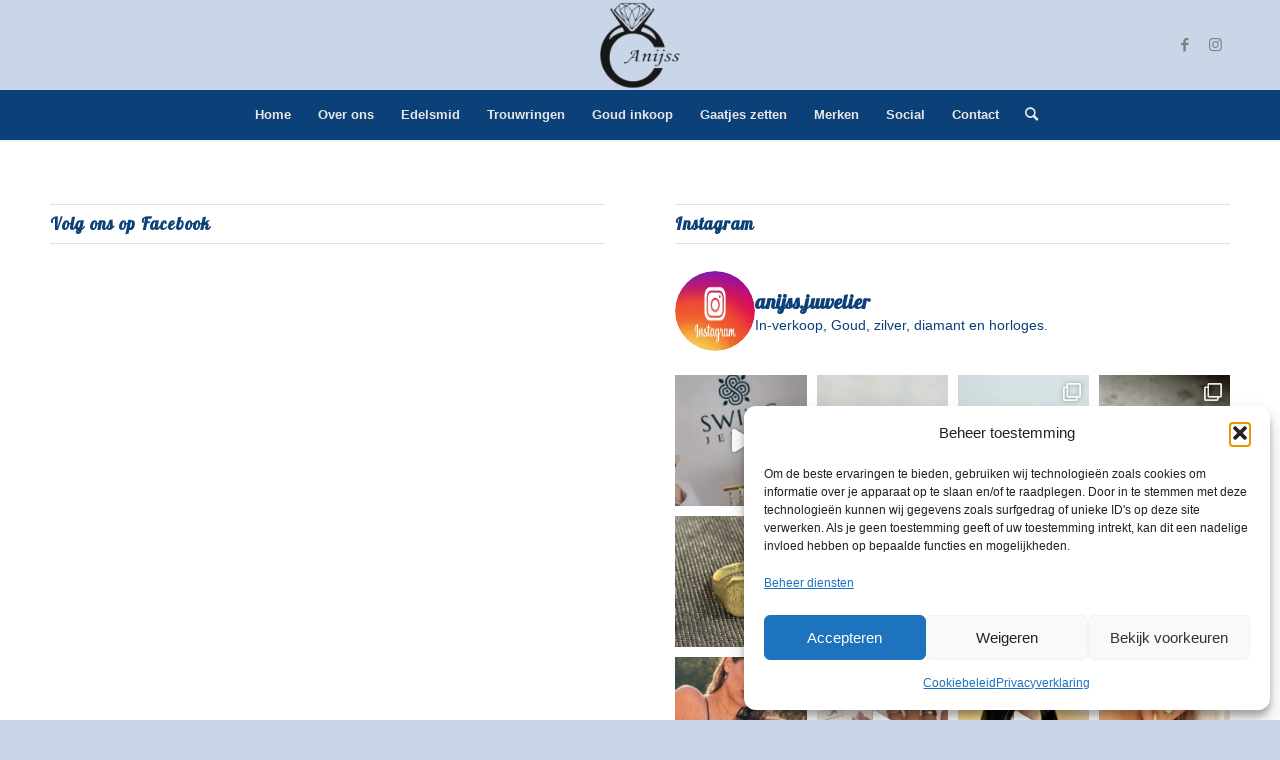

--- FILE ---
content_type: text/html; charset=UTF-8
request_url: https://www.anijss.nl/social/
body_size: 34783
content:
<!DOCTYPE html>
<html lang="nl-NL" class="html_stretched responsive av-preloader-disabled  html_header_top html_logo_center html_bottom_nav_header html_menu_right html_large html_header_sticky_disabled html_header_shrinking_disabled html_mobile_menu_tablet html_header_searchicon html_content_align_center html_header_unstick_top_disabled html_header_stretch_disabled html_minimal_header html_minimal_header_shadow html_elegant-blog html_av-submenu-hidden html_av-submenu-display-click html_av-overlay-side html_av-overlay-side-classic html_av-submenu-clone html_entry_id_316 av-cookies-no-cookie-consent av-no-preview av-default-lightbox html_text_menu_active av-mobile-menu-switch-default">
<head>
<meta charset="UTF-8" />


<!-- mobile setting -->
<meta name="viewport" content="width=device-width, initial-scale=1">

<!-- Scripts/CSS and wp_head hook -->
<meta name='robots' content='index, follow, max-image-preview:large, max-snippet:-1, max-video-preview:-1' />
	<style>img:is([sizes="auto" i], [sizes^="auto," i]) { contain-intrinsic-size: 3000px 1500px }</style>
	
	<!-- This site is optimized with the Yoast SEO plugin v26.4 - https://yoast.com/wordpress/plugins/seo/ -->
	<title>Social - Juwelier Hoofddorp Anijss</title>
	<link rel="canonical" href="https://www.anijss.nl/social/" />
	<meta property="og:locale" content="nl_NL" />
	<meta property="og:type" content="article" />
	<meta property="og:title" content="Social - Juwelier Hoofddorp Anijss" />
	<meta property="og:url" content="https://www.anijss.nl/social/" />
	<meta property="og:site_name" content="Juwelier Hoofddorp Anijss" />
	<meta property="article:publisher" content="https://www.facebook.com/Anijssjuwelier/" />
	<meta property="article:modified_time" content="2024-03-19T11:23:52+00:00" />
	<meta name="twitter:card" content="summary_large_image" />
	<meta name="twitter:label1" content="Geschatte leestijd" />
	<meta name="twitter:data1" content="1 minuut" />
	<script type="application/ld+json" class="yoast-schema-graph">{"@context":"https://schema.org","@graph":[{"@type":"WebPage","@id":"https://www.anijss.nl/social/","url":"https://www.anijss.nl/social/","name":"Social - Juwelier Hoofddorp Anijss","isPartOf":{"@id":"https://www.anijss.nl/#website"},"datePublished":"2019-03-07T08:39:52+00:00","dateModified":"2024-03-19T11:23:52+00:00","breadcrumb":{"@id":"https://www.anijss.nl/social/#breadcrumb"},"inLanguage":"nl-NL","potentialAction":[{"@type":"ReadAction","target":["https://www.anijss.nl/social/"]}]},{"@type":"BreadcrumbList","@id":"https://www.anijss.nl/social/#breadcrumb","itemListElement":[{"@type":"ListItem","position":1,"name":"Home","item":"https://www.anijss.nl/"},{"@type":"ListItem","position":2,"name":"Social"}]},{"@type":"WebSite","@id":"https://www.anijss.nl/#website","url":"https://www.anijss.nl/","name":"Juwelier Hoofddorp Anijss","description":"Juwelier Hoofddorp Anijss, Sieraden, Trouwringen, Horloges","publisher":{"@id":"https://www.anijss.nl/#organization"},"potentialAction":[{"@type":"SearchAction","target":{"@type":"EntryPoint","urlTemplate":"https://www.anijss.nl/?s={search_term_string}"},"query-input":{"@type":"PropertyValueSpecification","valueRequired":true,"valueName":"search_term_string"}}],"inLanguage":"nl-NL"},{"@type":"Organization","@id":"https://www.anijss.nl/#organization","name":"Juwelier Hoofddorp Anijss","url":"https://www.anijss.nl/","logo":{"@type":"ImageObject","inLanguage":"nl-NL","@id":"https://www.anijss.nl/#/schema/logo/image/","url":"https://www.anijss.nl/wp-content/uploads/2019/02/juwelier-hoofddorp-logo.png","contentUrl":"https://www.anijss.nl/wp-content/uploads/2019/02/juwelier-hoofddorp-logo.png","width":100,"height":110,"caption":"Juwelier Hoofddorp Anijss"},"image":{"@id":"https://www.anijss.nl/#/schema/logo/image/"},"sameAs":["https://www.facebook.com/Anijssjuwelier/","https://www.instagram.com/anijss.juwelier/"]}]}</script>
	<!-- / Yoast SEO plugin. -->



<!-- google webfont font replacement -->

			<script type='text/javascript'>

				(function() {

					/*	check if webfonts are disabled by user setting via cookie - or user must opt in.	*/
					var html = document.getElementsByTagName('html')[0];
					var cookie_check = html.className.indexOf('av-cookies-needs-opt-in') >= 0 || html.className.indexOf('av-cookies-can-opt-out') >= 0;
					var allow_continue = true;
					var silent_accept_cookie = html.className.indexOf('av-cookies-user-silent-accept') >= 0;

					if( cookie_check && ! silent_accept_cookie )
					{
						if( ! document.cookie.match(/aviaCookieConsent/) || html.className.indexOf('av-cookies-session-refused') >= 0 )
						{
							allow_continue = false;
						}
						else
						{
							if( ! document.cookie.match(/aviaPrivacyRefuseCookiesHideBar/) )
							{
								allow_continue = false;
							}
							else if( ! document.cookie.match(/aviaPrivacyEssentialCookiesEnabled/) )
							{
								allow_continue = false;
							}
							else if( document.cookie.match(/aviaPrivacyGoogleWebfontsDisabled/) )
							{
								allow_continue = false;
							}
						}
					}

					if( allow_continue )
					{
						var f = document.createElement('link');

						f.type 	= 'text/css';
						f.rel 	= 'stylesheet';
						f.href 	= 'https://fonts.googleapis.com/css?family=Lobster&display=auto';
						f.id 	= 'avia-google-webfont';

						document.getElementsByTagName('head')[0].appendChild(f);
					}
				})();

			</script>
			<link rel='stylesheet' id='sbi_styles-css' href='https://www.anijss.nl/wp-content/plugins/instagram-feed/css/sbi-styles.min.css?ver=6.10.0' type='text/css' media='all' />
<link rel='stylesheet' id='wp-block-library-css' href='https://www.anijss.nl/wp-includes/css/dist/block-library/style.min.css?ver=6.8.3' type='text/css' media='all' />
<style id='global-styles-inline-css' type='text/css'>
:root{--wp--preset--aspect-ratio--square: 1;--wp--preset--aspect-ratio--4-3: 4/3;--wp--preset--aspect-ratio--3-4: 3/4;--wp--preset--aspect-ratio--3-2: 3/2;--wp--preset--aspect-ratio--2-3: 2/3;--wp--preset--aspect-ratio--16-9: 16/9;--wp--preset--aspect-ratio--9-16: 9/16;--wp--preset--color--black: #000000;--wp--preset--color--cyan-bluish-gray: #abb8c3;--wp--preset--color--white: #ffffff;--wp--preset--color--pale-pink: #f78da7;--wp--preset--color--vivid-red: #cf2e2e;--wp--preset--color--luminous-vivid-orange: #ff6900;--wp--preset--color--luminous-vivid-amber: #fcb900;--wp--preset--color--light-green-cyan: #7bdcb5;--wp--preset--color--vivid-green-cyan: #00d084;--wp--preset--color--pale-cyan-blue: #8ed1fc;--wp--preset--color--vivid-cyan-blue: #0693e3;--wp--preset--color--vivid-purple: #9b51e0;--wp--preset--color--metallic-red: #b02b2c;--wp--preset--color--maximum-yellow-red: #edae44;--wp--preset--color--yellow-sun: #eeee22;--wp--preset--color--palm-leaf: #83a846;--wp--preset--color--aero: #7bb0e7;--wp--preset--color--old-lavender: #745f7e;--wp--preset--color--steel-teal: #5f8789;--wp--preset--color--raspberry-pink: #d65799;--wp--preset--color--medium-turquoise: #4ecac2;--wp--preset--gradient--vivid-cyan-blue-to-vivid-purple: linear-gradient(135deg,rgba(6,147,227,1) 0%,rgb(155,81,224) 100%);--wp--preset--gradient--light-green-cyan-to-vivid-green-cyan: linear-gradient(135deg,rgb(122,220,180) 0%,rgb(0,208,130) 100%);--wp--preset--gradient--luminous-vivid-amber-to-luminous-vivid-orange: linear-gradient(135deg,rgba(252,185,0,1) 0%,rgba(255,105,0,1) 100%);--wp--preset--gradient--luminous-vivid-orange-to-vivid-red: linear-gradient(135deg,rgba(255,105,0,1) 0%,rgb(207,46,46) 100%);--wp--preset--gradient--very-light-gray-to-cyan-bluish-gray: linear-gradient(135deg,rgb(238,238,238) 0%,rgb(169,184,195) 100%);--wp--preset--gradient--cool-to-warm-spectrum: linear-gradient(135deg,rgb(74,234,220) 0%,rgb(151,120,209) 20%,rgb(207,42,186) 40%,rgb(238,44,130) 60%,rgb(251,105,98) 80%,rgb(254,248,76) 100%);--wp--preset--gradient--blush-light-purple: linear-gradient(135deg,rgb(255,206,236) 0%,rgb(152,150,240) 100%);--wp--preset--gradient--blush-bordeaux: linear-gradient(135deg,rgb(254,205,165) 0%,rgb(254,45,45) 50%,rgb(107,0,62) 100%);--wp--preset--gradient--luminous-dusk: linear-gradient(135deg,rgb(255,203,112) 0%,rgb(199,81,192) 50%,rgb(65,88,208) 100%);--wp--preset--gradient--pale-ocean: linear-gradient(135deg,rgb(255,245,203) 0%,rgb(182,227,212) 50%,rgb(51,167,181) 100%);--wp--preset--gradient--electric-grass: linear-gradient(135deg,rgb(202,248,128) 0%,rgb(113,206,126) 100%);--wp--preset--gradient--midnight: linear-gradient(135deg,rgb(2,3,129) 0%,rgb(40,116,252) 100%);--wp--preset--font-size--small: 1rem;--wp--preset--font-size--medium: 1.125rem;--wp--preset--font-size--large: 1.75rem;--wp--preset--font-size--x-large: clamp(1.75rem, 3vw, 2.25rem);--wp--preset--spacing--20: 0.44rem;--wp--preset--spacing--30: 0.67rem;--wp--preset--spacing--40: 1rem;--wp--preset--spacing--50: 1.5rem;--wp--preset--spacing--60: 2.25rem;--wp--preset--spacing--70: 3.38rem;--wp--preset--spacing--80: 5.06rem;--wp--preset--shadow--natural: 6px 6px 9px rgba(0, 0, 0, 0.2);--wp--preset--shadow--deep: 12px 12px 50px rgba(0, 0, 0, 0.4);--wp--preset--shadow--sharp: 6px 6px 0px rgba(0, 0, 0, 0.2);--wp--preset--shadow--outlined: 6px 6px 0px -3px rgba(255, 255, 255, 1), 6px 6px rgba(0, 0, 0, 1);--wp--preset--shadow--crisp: 6px 6px 0px rgba(0, 0, 0, 1);}:root { --wp--style--global--content-size: 800px;--wp--style--global--wide-size: 1130px; }:where(body) { margin: 0; }.wp-site-blocks > .alignleft { float: left; margin-right: 2em; }.wp-site-blocks > .alignright { float: right; margin-left: 2em; }.wp-site-blocks > .aligncenter { justify-content: center; margin-left: auto; margin-right: auto; }:where(.is-layout-flex){gap: 0.5em;}:where(.is-layout-grid){gap: 0.5em;}.is-layout-flow > .alignleft{float: left;margin-inline-start: 0;margin-inline-end: 2em;}.is-layout-flow > .alignright{float: right;margin-inline-start: 2em;margin-inline-end: 0;}.is-layout-flow > .aligncenter{margin-left: auto !important;margin-right: auto !important;}.is-layout-constrained > .alignleft{float: left;margin-inline-start: 0;margin-inline-end: 2em;}.is-layout-constrained > .alignright{float: right;margin-inline-start: 2em;margin-inline-end: 0;}.is-layout-constrained > .aligncenter{margin-left: auto !important;margin-right: auto !important;}.is-layout-constrained > :where(:not(.alignleft):not(.alignright):not(.alignfull)){max-width: var(--wp--style--global--content-size);margin-left: auto !important;margin-right: auto !important;}.is-layout-constrained > .alignwide{max-width: var(--wp--style--global--wide-size);}body .is-layout-flex{display: flex;}.is-layout-flex{flex-wrap: wrap;align-items: center;}.is-layout-flex > :is(*, div){margin: 0;}body .is-layout-grid{display: grid;}.is-layout-grid > :is(*, div){margin: 0;}body{padding-top: 0px;padding-right: 0px;padding-bottom: 0px;padding-left: 0px;}a:where(:not(.wp-element-button)){text-decoration: underline;}:root :where(.wp-element-button, .wp-block-button__link){background-color: #32373c;border-width: 0;color: #fff;font-family: inherit;font-size: inherit;line-height: inherit;padding: calc(0.667em + 2px) calc(1.333em + 2px);text-decoration: none;}.has-black-color{color: var(--wp--preset--color--black) !important;}.has-cyan-bluish-gray-color{color: var(--wp--preset--color--cyan-bluish-gray) !important;}.has-white-color{color: var(--wp--preset--color--white) !important;}.has-pale-pink-color{color: var(--wp--preset--color--pale-pink) !important;}.has-vivid-red-color{color: var(--wp--preset--color--vivid-red) !important;}.has-luminous-vivid-orange-color{color: var(--wp--preset--color--luminous-vivid-orange) !important;}.has-luminous-vivid-amber-color{color: var(--wp--preset--color--luminous-vivid-amber) !important;}.has-light-green-cyan-color{color: var(--wp--preset--color--light-green-cyan) !important;}.has-vivid-green-cyan-color{color: var(--wp--preset--color--vivid-green-cyan) !important;}.has-pale-cyan-blue-color{color: var(--wp--preset--color--pale-cyan-blue) !important;}.has-vivid-cyan-blue-color{color: var(--wp--preset--color--vivid-cyan-blue) !important;}.has-vivid-purple-color{color: var(--wp--preset--color--vivid-purple) !important;}.has-metallic-red-color{color: var(--wp--preset--color--metallic-red) !important;}.has-maximum-yellow-red-color{color: var(--wp--preset--color--maximum-yellow-red) !important;}.has-yellow-sun-color{color: var(--wp--preset--color--yellow-sun) !important;}.has-palm-leaf-color{color: var(--wp--preset--color--palm-leaf) !important;}.has-aero-color{color: var(--wp--preset--color--aero) !important;}.has-old-lavender-color{color: var(--wp--preset--color--old-lavender) !important;}.has-steel-teal-color{color: var(--wp--preset--color--steel-teal) !important;}.has-raspberry-pink-color{color: var(--wp--preset--color--raspberry-pink) !important;}.has-medium-turquoise-color{color: var(--wp--preset--color--medium-turquoise) !important;}.has-black-background-color{background-color: var(--wp--preset--color--black) !important;}.has-cyan-bluish-gray-background-color{background-color: var(--wp--preset--color--cyan-bluish-gray) !important;}.has-white-background-color{background-color: var(--wp--preset--color--white) !important;}.has-pale-pink-background-color{background-color: var(--wp--preset--color--pale-pink) !important;}.has-vivid-red-background-color{background-color: var(--wp--preset--color--vivid-red) !important;}.has-luminous-vivid-orange-background-color{background-color: var(--wp--preset--color--luminous-vivid-orange) !important;}.has-luminous-vivid-amber-background-color{background-color: var(--wp--preset--color--luminous-vivid-amber) !important;}.has-light-green-cyan-background-color{background-color: var(--wp--preset--color--light-green-cyan) !important;}.has-vivid-green-cyan-background-color{background-color: var(--wp--preset--color--vivid-green-cyan) !important;}.has-pale-cyan-blue-background-color{background-color: var(--wp--preset--color--pale-cyan-blue) !important;}.has-vivid-cyan-blue-background-color{background-color: var(--wp--preset--color--vivid-cyan-blue) !important;}.has-vivid-purple-background-color{background-color: var(--wp--preset--color--vivid-purple) !important;}.has-metallic-red-background-color{background-color: var(--wp--preset--color--metallic-red) !important;}.has-maximum-yellow-red-background-color{background-color: var(--wp--preset--color--maximum-yellow-red) !important;}.has-yellow-sun-background-color{background-color: var(--wp--preset--color--yellow-sun) !important;}.has-palm-leaf-background-color{background-color: var(--wp--preset--color--palm-leaf) !important;}.has-aero-background-color{background-color: var(--wp--preset--color--aero) !important;}.has-old-lavender-background-color{background-color: var(--wp--preset--color--old-lavender) !important;}.has-steel-teal-background-color{background-color: var(--wp--preset--color--steel-teal) !important;}.has-raspberry-pink-background-color{background-color: var(--wp--preset--color--raspberry-pink) !important;}.has-medium-turquoise-background-color{background-color: var(--wp--preset--color--medium-turquoise) !important;}.has-black-border-color{border-color: var(--wp--preset--color--black) !important;}.has-cyan-bluish-gray-border-color{border-color: var(--wp--preset--color--cyan-bluish-gray) !important;}.has-white-border-color{border-color: var(--wp--preset--color--white) !important;}.has-pale-pink-border-color{border-color: var(--wp--preset--color--pale-pink) !important;}.has-vivid-red-border-color{border-color: var(--wp--preset--color--vivid-red) !important;}.has-luminous-vivid-orange-border-color{border-color: var(--wp--preset--color--luminous-vivid-orange) !important;}.has-luminous-vivid-amber-border-color{border-color: var(--wp--preset--color--luminous-vivid-amber) !important;}.has-light-green-cyan-border-color{border-color: var(--wp--preset--color--light-green-cyan) !important;}.has-vivid-green-cyan-border-color{border-color: var(--wp--preset--color--vivid-green-cyan) !important;}.has-pale-cyan-blue-border-color{border-color: var(--wp--preset--color--pale-cyan-blue) !important;}.has-vivid-cyan-blue-border-color{border-color: var(--wp--preset--color--vivid-cyan-blue) !important;}.has-vivid-purple-border-color{border-color: var(--wp--preset--color--vivid-purple) !important;}.has-metallic-red-border-color{border-color: var(--wp--preset--color--metallic-red) !important;}.has-maximum-yellow-red-border-color{border-color: var(--wp--preset--color--maximum-yellow-red) !important;}.has-yellow-sun-border-color{border-color: var(--wp--preset--color--yellow-sun) !important;}.has-palm-leaf-border-color{border-color: var(--wp--preset--color--palm-leaf) !important;}.has-aero-border-color{border-color: var(--wp--preset--color--aero) !important;}.has-old-lavender-border-color{border-color: var(--wp--preset--color--old-lavender) !important;}.has-steel-teal-border-color{border-color: var(--wp--preset--color--steel-teal) !important;}.has-raspberry-pink-border-color{border-color: var(--wp--preset--color--raspberry-pink) !important;}.has-medium-turquoise-border-color{border-color: var(--wp--preset--color--medium-turquoise) !important;}.has-vivid-cyan-blue-to-vivid-purple-gradient-background{background: var(--wp--preset--gradient--vivid-cyan-blue-to-vivid-purple) !important;}.has-light-green-cyan-to-vivid-green-cyan-gradient-background{background: var(--wp--preset--gradient--light-green-cyan-to-vivid-green-cyan) !important;}.has-luminous-vivid-amber-to-luminous-vivid-orange-gradient-background{background: var(--wp--preset--gradient--luminous-vivid-amber-to-luminous-vivid-orange) !important;}.has-luminous-vivid-orange-to-vivid-red-gradient-background{background: var(--wp--preset--gradient--luminous-vivid-orange-to-vivid-red) !important;}.has-very-light-gray-to-cyan-bluish-gray-gradient-background{background: var(--wp--preset--gradient--very-light-gray-to-cyan-bluish-gray) !important;}.has-cool-to-warm-spectrum-gradient-background{background: var(--wp--preset--gradient--cool-to-warm-spectrum) !important;}.has-blush-light-purple-gradient-background{background: var(--wp--preset--gradient--blush-light-purple) !important;}.has-blush-bordeaux-gradient-background{background: var(--wp--preset--gradient--blush-bordeaux) !important;}.has-luminous-dusk-gradient-background{background: var(--wp--preset--gradient--luminous-dusk) !important;}.has-pale-ocean-gradient-background{background: var(--wp--preset--gradient--pale-ocean) !important;}.has-electric-grass-gradient-background{background: var(--wp--preset--gradient--electric-grass) !important;}.has-midnight-gradient-background{background: var(--wp--preset--gradient--midnight) !important;}.has-small-font-size{font-size: var(--wp--preset--font-size--small) !important;}.has-medium-font-size{font-size: var(--wp--preset--font-size--medium) !important;}.has-large-font-size{font-size: var(--wp--preset--font-size--large) !important;}.has-x-large-font-size{font-size: var(--wp--preset--font-size--x-large) !important;}
:where(.wp-block-post-template.is-layout-flex){gap: 1.25em;}:where(.wp-block-post-template.is-layout-grid){gap: 1.25em;}
:where(.wp-block-columns.is-layout-flex){gap: 2em;}:where(.wp-block-columns.is-layout-grid){gap: 2em;}
:root :where(.wp-block-pullquote){font-size: 1.5em;line-height: 1.6;}
</style>
<link rel='stylesheet' id='ctf_styles-css' href='https://www.anijss.nl/wp-content/plugins/custom-twitter-feeds/css/ctf-styles.min.css?ver=2.3.1' type='text/css' media='all' />
<link rel='stylesheet' id='cff-css' href='https://www.anijss.nl/wp-content/plugins/custom-facebook-feed/assets/css/cff-style.min.css?ver=4.3.4' type='text/css' media='all' />
<link rel='stylesheet' id='sb-font-awesome-css' href='https://www.anijss.nl/wp-content/plugins/custom-facebook-feed/assets/css/font-awesome.min.css?ver=4.7.0' type='text/css' media='all' />
<link rel='stylesheet' id='cmplz-general-css' href='https://www.anijss.nl/wp-content/plugins/complianz-gdpr/assets/css/cookieblocker.min.css?ver=1764248228' type='text/css' media='all' />
<link rel='stylesheet' id='avia-merged-styles-css' href='https://www.anijss.nl/wp-content/uploads/dynamic_avia/avia-merged-styles-255287b380f5b42d5c4dfba6eb1d17a6---65f975e1d5a34.css' type='text/css' media='all' />
<link rel='stylesheet' id='avia-single-post-316-css' href='https://www.anijss.nl/wp-content/uploads/dynamic_avia/avia_posts_css/post-316.css?ver=ver-1710847469' type='text/css' media='all' />
<script type="text/javascript" src="https://www.anijss.nl/wp-includes/js/jquery/jquery.min.js?ver=3.7.1" id="jquery-core-js"></script>
<script type="text/javascript" src="https://www.anijss.nl/wp-includes/js/jquery/jquery-migrate.min.js?ver=3.4.1" id="jquery-migrate-js"></script>
<script type="text/javascript" src="https://www.anijss.nl/wp-content/uploads/dynamic_avia/avia-head-scripts-21493abf54cf5bbd4048fee9736d8fa8---65f975e20c243.js" id="avia-head-scripts-js"></script>
<link rel="https://api.w.org/" href="https://www.anijss.nl/wp-json/" /><link rel="alternate" title="JSON" type="application/json" href="https://www.anijss.nl/wp-json/wp/v2/pages/316" /><meta name="ti-site-data" content="eyJyIjoiMTowITc6MCEzMDowIiwibyI6Imh0dHBzOlwvXC93d3cuYW5panNzLm5sXC93cC1hZG1pblwvYWRtaW4tYWpheC5waHA/YWN0aW9uPXRpX29ubGluZV91c2Vyc19nb29nbGUmYW1wO3A9JTJGc29jaWFsJTJGJmFtcDtfd3Bub25jZT0xNGMwMGNiZmVkIn0=" />			<style>.cmplz-hidden {
					display: none !important;
				}</style><link rel="profile" href="http://gmpg.org/xfn/11" />
<link rel="alternate" type="application/rss+xml" title="Juwelier Hoofddorp Anijss RSS2 Feed" href="https://www.anijss.nl/feed/" />
<link rel="pingback" href="https://www.anijss.nl/xmlrpc.php" />
<!--[if lt IE 9]><script src="https://www.anijss.nl/wp-content/themes/enfold/js/html5shiv.js"></script><![endif]-->
<link rel="icon" href="http://www.anijss.nl/wp-content/uploads/2019/02/juwelier-hoofddorp-logo.png" type="image/png">

<!-- To speed up the rendering and to display the site as fast as possible to the user we include some styles and scripts for above the fold content inline -->
<script type="text/javascript">'use strict';var avia_is_mobile=!1;if(/Android|webOS|iPhone|iPad|iPod|BlackBerry|IEMobile|Opera Mini/i.test(navigator.userAgent)&&'ontouchstart' in document.documentElement){avia_is_mobile=!0;document.documentElement.className+=' avia_mobile '}
else{document.documentElement.className+=' avia_desktop '};document.documentElement.className+=' js_active ';(function(){var e=['-webkit-','-moz-','-ms-',''],n='',o=!1,a=!1;for(var t in e){if(e[t]+'transform' in document.documentElement.style){o=!0;n=e[t]+'transform'};if(e[t]+'perspective' in document.documentElement.style){a=!0}};if(o){document.documentElement.className+=' avia_transform '};if(a){document.documentElement.className+=' avia_transform3d '};if(typeof document.getElementsByClassName=='function'&&typeof document.documentElement.getBoundingClientRect=='function'&&avia_is_mobile==!1){if(n&&window.innerHeight>0){setTimeout(function(){var e=0,o={},a=0,t=document.getElementsByClassName('av-parallax'),i=window.pageYOffset||document.documentElement.scrollTop;for(e=0;e<t.length;e++){t[e].style.top='0px';o=t[e].getBoundingClientRect();a=Math.ceil((window.innerHeight+i-o.top)*0.3);t[e].style[n]='translate(0px, '+a+'px)';t[e].style.top='auto';t[e].className+=' enabled-parallax '}},50)}}})();</script><style type="text/css">
		@font-face {font-family: 'entypo-fontello'; font-weight: normal; font-style: normal; font-display: auto;
		src: url('https://www.anijss.nl/wp-content/themes/enfold/config-templatebuilder/avia-template-builder/assets/fonts/entypo-fontello.woff2') format('woff2'),
		url('https://www.anijss.nl/wp-content/themes/enfold/config-templatebuilder/avia-template-builder/assets/fonts/entypo-fontello.woff') format('woff'),
		url('https://www.anijss.nl/wp-content/themes/enfold/config-templatebuilder/avia-template-builder/assets/fonts/entypo-fontello.ttf') format('truetype'),
		url('https://www.anijss.nl/wp-content/themes/enfold/config-templatebuilder/avia-template-builder/assets/fonts/entypo-fontello.svg#entypo-fontello') format('svg'),
		url('https://www.anijss.nl/wp-content/themes/enfold/config-templatebuilder/avia-template-builder/assets/fonts/entypo-fontello.eot'),
		url('https://www.anijss.nl/wp-content/themes/enfold/config-templatebuilder/avia-template-builder/assets/fonts/entypo-fontello.eot?#iefix') format('embedded-opentype');
		} #top .avia-font-entypo-fontello, body .avia-font-entypo-fontello, html body [data-av_iconfont='entypo-fontello']:before{ font-family: 'entypo-fontello'; }
		</style>

<!--
Debugging Info for Theme support: 

Theme: Enfold
Version: 5.6.8
Installed: enfold
AviaFramework Version: 5.6
AviaBuilder Version: 5.3
aviaElementManager Version: 1.0.1
- - - - - - - - - - -
ChildTheme: Enfold Child
ChildTheme Version: 1.0
ChildTheme Installed: enfold

- - - - - - - - - - -
ML:256-PU:132-PLA:16
WP:6.8.3
Compress: CSS:all theme files - JS:all theme files
Updates: disabled
PLAu:14
-->
</head>

<body id="top" class="wp-singular page-template-default page page-id-316 wp-theme-enfold wp-child-theme-enfold-child stretched rtl_columns av-curtain-numeric lobster tahoma-websave tahoma  avia-responsive-images-support" itemscope="itemscope" itemtype="https://schema.org/WebPage" >

	
	<div id='wrap_all'>

	
<header id='header' class='all_colors header_color light_bg_color  av_header_top av_logo_center av_bottom_nav_header av_menu_right av_large av_header_sticky_disabled av_header_shrinking_disabled av_header_stretch_disabled av_mobile_menu_tablet av_header_searchicon av_header_unstick_top_disabled av_seperator_small_border av_minimal_header av_minimal_header_shadow' data-av_shrink_factor='50' role="banner" itemscope="itemscope" itemtype="https://schema.org/WPHeader" >

		<div  id='header_main' class='container_wrap container_wrap_logo'>

        <div class='container av-logo-container'><div class='inner-container'><span class='logo avia-standard-logo'><a href='https://www.anijss.nl/' class='' aria-label='juwelier hoofddorp logo' title='juwelier hoofddorp logo'><img src="https://www.anijss.nl/wp-content/uploads/2019/02/juwelier-hoofddorp-logo.png" height="100" width="300" alt='Juwelier Hoofddorp Anijss' title='juwelier hoofddorp logo' /></a></span><ul class='noLightbox social_bookmarks icon_count_2'><li class='social_bookmarks_facebook av-social-link-facebook social_icon_1'><a target="_blank" aria-label="Link naar Facebook" href='https://www.facebook.com/Anijssjuwelier/' aria-hidden='false' data-av_icon='' data-av_iconfont='entypo-fontello' title='Facebook' rel="noopener"><span class='avia_hidden_link_text'>Facebook</span></a></li><li class='social_bookmarks_instagram av-social-link-instagram social_icon_2'><a target="_blank" aria-label="Link naar Instagram" href='https://www.instagram.com/anijss.juwelier/' aria-hidden='false' data-av_icon='' data-av_iconfont='entypo-fontello' title='Instagram' rel="noopener"><span class='avia_hidden_link_text'>Instagram</span></a></li></ul></div></div><div id='header_main_alternate' class='container_wrap'><div class='container'><nav class='main_menu' data-selectname='Selecteer een pagina'  role="navigation" itemscope="itemscope" itemtype="https://schema.org/SiteNavigationElement" ><div class="avia-menu av-main-nav-wrap"><ul role="menu" class="menu av-main-nav" id="avia-menu"><li role="menuitem" id="menu-item-678" class="menu-item menu-item-type-post_type menu-item-object-page menu-item-home menu-item-top-level menu-item-top-level-1"><a href="https://www.anijss.nl/" itemprop="url" tabindex="0"><span class="avia-bullet"></span><span class="avia-menu-text">Home</span><span class="avia-menu-fx"><span class="avia-arrow-wrap"><span class="avia-arrow"></span></span></span></a></li>
<li role="menuitem" id="menu-item-319" class="menu-item menu-item-type-post_type menu-item-object-page menu-item-top-level menu-item-top-level-2"><a href="https://www.anijss.nl/over-ons/" itemprop="url" tabindex="0"><span class="avia-bullet"></span><span class="avia-menu-text">Over ons</span><span class="avia-menu-fx"><span class="avia-arrow-wrap"><span class="avia-arrow"></span></span></span></a></li>
<li role="menuitem" id="menu-item-320" class="menu-item menu-item-type-post_type menu-item-object-page menu-item-mega-parent  menu-item-top-level menu-item-top-level-3"><a href="https://www.anijss.nl/edelsmid-hoofddorp/" itemprop="url" tabindex="0"><span class="avia-bullet"></span><span class="avia-menu-text">Edelsmid</span><span class="avia-menu-fx"><span class="avia-arrow-wrap"><span class="avia-arrow"></span></span></span></a></li>
<li role="menuitem" id="menu-item-376" class="menu-item menu-item-type-post_type menu-item-object-page menu-item-top-level menu-item-top-level-4"><a href="https://www.anijss.nl/trouwringen-hoofddorp-2/" itemprop="url" tabindex="0"><span class="avia-bullet"></span><span class="avia-menu-text">Trouwringen</span><span class="avia-menu-fx"><span class="avia-arrow-wrap"><span class="avia-arrow"></span></span></span></a></li>
<li role="menuitem" id="menu-item-401" class="menu-item menu-item-type-post_type menu-item-object-page menu-item-top-level menu-item-top-level-5"><a href="https://www.anijss.nl/goud-inkoop-hoofddorp/" itemprop="url" tabindex="0"><span class="avia-bullet"></span><span class="avia-menu-text">Goud inkoop</span><span class="avia-menu-fx"><span class="avia-arrow-wrap"><span class="avia-arrow"></span></span></span></a></li>
<li role="menuitem" id="menu-item-611" class="menu-item menu-item-type-post_type menu-item-object-page menu-item-top-level menu-item-top-level-6"><a href="https://www.anijss.nl/gaatjes-zetten-hoofddorp/" itemprop="url" tabindex="0"><span class="avia-bullet"></span><span class="avia-menu-text">Gaatjes zetten</span><span class="avia-menu-fx"><span class="avia-arrow-wrap"><span class="avia-arrow"></span></span></span></a></li>
<li role="menuitem" id="menu-item-326" class="menu-item menu-item-type-post_type menu-item-object-page menu-item-mega-parent  menu-item-top-level menu-item-top-level-7"><a href="https://www.anijss.nl/merken/" itemprop="url" tabindex="0"><span class="avia-bullet"></span><span class="avia-menu-text">Merken</span><span class="avia-menu-fx"><span class="avia-arrow-wrap"><span class="avia-arrow"></span></span></span></a></li>
<li role="menuitem" id="menu-item-318" class="menu-item menu-item-type-post_type menu-item-object-page current-menu-item page_item page-item-316 current_page_item menu-item-mega-parent  menu-item-top-level menu-item-top-level-8"><a href="https://www.anijss.nl/social/" itemprop="url" tabindex="0"><span class="avia-bullet"></span><span class="avia-menu-text">Social</span><span class="avia-menu-fx"><span class="avia-arrow-wrap"><span class="avia-arrow"></span></span></span></a></li>
<li role="menuitem" id="menu-item-240" class="menu-item menu-item-type-post_type menu-item-object-page menu-item-top-level menu-item-top-level-9"><a href="https://www.anijss.nl/contact/" itemprop="url" tabindex="0"><span class="avia-bullet"></span><span class="avia-menu-text">Contact</span><span class="avia-menu-fx"><span class="avia-arrow-wrap"><span class="avia-arrow"></span></span></span></a></li>
<li id="menu-item-search" class="noMobile menu-item menu-item-search-dropdown menu-item-avia-special" role="menuitem"><a aria-label="Zoek" href="?s=" rel="nofollow" data-avia-search-tooltip="

&lt;form role=&quot;search&quot; action=&quot;https://www.anijss.nl/&quot; id=&quot;searchform&quot; method=&quot;get&quot; class=&quot;&quot;&gt;
	&lt;div&gt;
		&lt;input type=&quot;submit&quot; value=&quot;&quot; id=&quot;searchsubmit&quot; class=&quot;button avia-font-entypo-fontello&quot; /&gt;
		&lt;input type=&quot;text&quot; id=&quot;s&quot; name=&quot;s&quot; value=&quot;&quot; placeholder=&#039;Zoek&#039; /&gt;
			&lt;/div&gt;
&lt;/form&gt;
" aria-hidden='false' data-av_icon='' data-av_iconfont='entypo-fontello'><span class="avia_hidden_link_text">Zoek</span></a></li><li class="av-burger-menu-main menu-item-avia-special av-small-burger-icon" role="menuitem">
	        			<a href="#" aria-label="Menu" aria-hidden="false">
							<span class="av-hamburger av-hamburger--spin av-js-hamburger">
								<span class="av-hamburger-box">
						          <span class="av-hamburger-inner"></span>
						          <strong>Menu</strong>
								</span>
							</span>
							<span class="avia_hidden_link_text">Menu</span>
						</a>
	        		   </li></ul></div></nav></div> </div> 
		<!-- end container_wrap-->
		</div>
<div class="header_bg"></div>
<!-- end header -->
</header>

	<div id='main' class='all_colors' data-scroll-offset='0'>

	<div   class='main_color container_wrap_first container_wrap fullsize'  ><div class='container av-section-cont-open' ><main  role="main" itemprop="mainContentOfPage"  class='template-page content  av-content-full alpha units'><div class='post-entry post-entry-type-page post-entry-316'><div class='entry-content-wrapper clearfix'><div  class='flex_column av-fe5bg-96b2e569257756532d29a794c337c5e5 av_one_half  avia-builder-el-0  el_before_av_one_half  avia-builder-el-first  first flex_column_div av-zero-column-padding  '     ><div  class='avia-builder-widget-area clearfix  avia-builder-el-1  avia-builder-el-no-sibling '><section id="avia_fb_likebox-4" class="widget clearfix avia-widget-container avia_fb_likebox avia_no_block_preview"><h3 class="widgettitle">Volg ons op Facebook</h3><div class='av_facebook_widget_wrap ' ><div class="fb-page" data-width="500" data-href="https://www.facebook.com/Anijssjuwelier/photos/" data-small-header="false" data-adapt-container-width="true" data-hide-cover="false" data-show-facepile="true" data-show-posts="false"><div class="fb-xfbml-parse-ignore"></div></div></div><span class="seperator extralight-border"></span></section></div></div>
<div  class='flex_column av-fe5bg-2-5b123d0fb968c64cebbda6d90f8a6509 av_one_half  avia-builder-el-2  el_after_av_one_half  avia-builder-el-last  flex_column_div av-zero-column-padding  '     ><div  class='avia-builder-widget-area clearfix  avia-builder-el-3  avia-builder-el-no-sibling '><section id="text-6" class="widget clearfix widget_text"><h3 class="widgettitle">Instagram</h3>			<div class="textwidget">
<div id="sb_instagram"  class="sbi sbi_mob_col_1 sbi_tab_col_2 sbi_col_4 sbi_width_resp" style="padding-bottom: 10px;"	 data-feedid="*1"  data-res="auto" data-cols="4" data-colsmobile="1" data-colstablet="2" data-num="20" data-nummobile="20" data-item-padding="5"	 data-shortcode-atts="{&quot;feed&quot;:&quot;1&quot;}"  data-postid="316" data-locatornonce="9c5c95f86a" data-imageaspectratio="1:1" data-sbi-flags="favorLocal,gdpr">
	<div class="sb_instagram_header  sbi_medium"   >
	<a class="sbi_header_link" target="_blank" rel="nofollow noopener" href="https://www.instagram.com/anijss.juwelier/" title="@anijss.juwelier">
		<div class="sbi_header_text">
			<div class="sbi_header_img"  data-avatar-url="https://scontent-ams2-1.cdninstagram.com/v/t51.2885-19/11325624_1637428679828152_2095690594_a.jpg?_nc_cat=108&amp;ccb=7-5&amp;_nc_sid=bf7eb4&amp;efg=eyJ2ZW5jb2RlX3RhZyI6InByb2ZpbGVfcGljLnd3dy4xNTAuQzMifQ%3D%3D&amp;_nc_ohc=0n0x5lwvkSIQ7kNvwHXQi0u&amp;_nc_oc=Adm4mCXrhiwcv3CBmHrDcJm_7NVDQL86nBhCYC6-yw70zHLWXt5HRce_OjVQ5T0aNwlGwUKR0LauS6QRbTs4WayC&amp;_nc_zt=24&amp;_nc_ht=scontent-ams2-1.cdninstagram.com&amp;edm=AP4hL3IEAAAA&amp;_nc_tpa=Q5bMBQFxNJtMt7Aoag_GWfZHwo_VSX0TElcfmDdS8mUsXHnI1ddZ8xzKgbiRqTiXVQvPaqyHZCdknwAXKw&amp;oh=00_Afopb57hCQQV-hQTzX3MFj2VJj3Lrq6Gm-Qa3SpHT-wcew&amp;oe=6979F04C">
									<div class="sbi_header_img_hover"  ><svg class="sbi_new_logo fa-instagram fa-w-14" aria-hidden="true" data-fa-processed="" aria-label="Instagram" data-prefix="fab" data-icon="instagram" role="img" viewBox="0 0 448 512">
                    <path fill="currentColor" d="M224.1 141c-63.6 0-114.9 51.3-114.9 114.9s51.3 114.9 114.9 114.9S339 319.5 339 255.9 287.7 141 224.1 141zm0 189.6c-41.1 0-74.7-33.5-74.7-74.7s33.5-74.7 74.7-74.7 74.7 33.5 74.7 74.7-33.6 74.7-74.7 74.7zm146.4-194.3c0 14.9-12 26.8-26.8 26.8-14.9 0-26.8-12-26.8-26.8s12-26.8 26.8-26.8 26.8 12 26.8 26.8zm76.1 27.2c-1.7-35.9-9.9-67.7-36.2-93.9-26.2-26.2-58-34.4-93.9-36.2-37-2.1-147.9-2.1-184.9 0-35.8 1.7-67.6 9.9-93.9 36.1s-34.4 58-36.2 93.9c-2.1 37-2.1 147.9 0 184.9 1.7 35.9 9.9 67.7 36.2 93.9s58 34.4 93.9 36.2c37 2.1 147.9 2.1 184.9 0 35.9-1.7 67.7-9.9 93.9-36.2 26.2-26.2 34.4-58 36.2-93.9 2.1-37 2.1-147.8 0-184.8zM398.8 388c-7.8 19.6-22.9 34.7-42.6 42.6-29.5 11.7-99.5 9-132.1 9s-102.7 2.6-132.1-9c-19.6-7.8-34.7-22.9-42.6-42.6-11.7-29.5-9-99.5-9-132.1s-2.6-102.7 9-132.1c7.8-19.6 22.9-34.7 42.6-42.6 29.5-11.7 99.5-9 132.1-9s102.7-2.6 132.1 9c19.6 7.8 34.7 22.9 42.6 42.6 11.7 29.5 9 99.5 9 132.1s2.7 102.7-9 132.1z"></path>
                </svg></div>
					<img decoding="async"  src="https://www.anijss.nl/wp-content/uploads/2020/06/instagram.jpg" alt="" width="50" height="50">
				
							</div>

			<div class="sbi_feedtheme_header_text">
				<h3>anijss.juwelier</h3>
									<p class="sbi_bio">In-verkoop, Goud, zilver, diamant en horloges.</p>
							</div>
		</div>
	</a>
</div>

	<div id="sbi_images"  style="gap: 10px;">
		<div class="sbi_item sbi_type_video sbi_new sbi_transition"
	id="sbi_17845172304144361" data-date="1707119773">
	<div class="sbi_photo_wrap">
		<a class="sbi_photo" href="https://www.instagram.com/reel/C29UvCfoRTt/" target="_blank" rel="noopener nofollow" data-full-res="https://scontent-ams2-1.cdninstagram.com/v/t51.71878-15/491444967_1436221484201949_8960892426821433087_n.jpg?stp=dst-jpg_e35_tt6&#038;_nc_cat=107&#038;ccb=7-5&#038;_nc_sid=18de74&#038;efg=eyJlZmdfdGFnIjoiQ0xJUFMuYmVzdF9pbWFnZV91cmxnZW4uQzIifQ%3D%3D&#038;_nc_ohc=luw7zFov_cUQ7kNvwGlues0&#038;_nc_oc=AdmgB4m19OweI9rX7DenylNlhJ7aM008U2HQogkYqbGOpnrXU3QcA_BGh3j9V7oGtCGwdyg8Y-MNVdGWZPqcD1Yr&#038;_nc_zt=23&#038;_nc_ht=scontent-ams2-1.cdninstagram.com&#038;edm=ANo9K5cEAAAA&#038;_nc_gid=fLQaveSviBpKamPtOzDncw&#038;oh=00_Afr1mi7wHvEgDDnP3AO-W6vevmv9jPa5bWp-TufX37Dpmw&#038;oe=697A083A" data-img-src-set="{&quot;d&quot;:&quot;https:\/\/scontent-ams2-1.cdninstagram.com\/v\/t51.71878-15\/491444967_1436221484201949_8960892426821433087_n.jpg?stp=dst-jpg_e35_tt6&amp;_nc_cat=107&amp;ccb=7-5&amp;_nc_sid=18de74&amp;efg=eyJlZmdfdGFnIjoiQ0xJUFMuYmVzdF9pbWFnZV91cmxnZW4uQzIifQ%3D%3D&amp;_nc_ohc=luw7zFov_cUQ7kNvwGlues0&amp;_nc_oc=AdmgB4m19OweI9rX7DenylNlhJ7aM008U2HQogkYqbGOpnrXU3QcA_BGh3j9V7oGtCGwdyg8Y-MNVdGWZPqcD1Yr&amp;_nc_zt=23&amp;_nc_ht=scontent-ams2-1.cdninstagram.com&amp;edm=ANo9K5cEAAAA&amp;_nc_gid=fLQaveSviBpKamPtOzDncw&amp;oh=00_Afr1mi7wHvEgDDnP3AO-W6vevmv9jPa5bWp-TufX37Dpmw&amp;oe=697A083A&quot;,&quot;150&quot;:&quot;https:\/\/scontent-ams2-1.cdninstagram.com\/v\/t51.71878-15\/491444967_1436221484201949_8960892426821433087_n.jpg?stp=dst-jpg_e35_tt6&amp;_nc_cat=107&amp;ccb=7-5&amp;_nc_sid=18de74&amp;efg=eyJlZmdfdGFnIjoiQ0xJUFMuYmVzdF9pbWFnZV91cmxnZW4uQzIifQ%3D%3D&amp;_nc_ohc=luw7zFov_cUQ7kNvwGlues0&amp;_nc_oc=AdmgB4m19OweI9rX7DenylNlhJ7aM008U2HQogkYqbGOpnrXU3QcA_BGh3j9V7oGtCGwdyg8Y-MNVdGWZPqcD1Yr&amp;_nc_zt=23&amp;_nc_ht=scontent-ams2-1.cdninstagram.com&amp;edm=ANo9K5cEAAAA&amp;_nc_gid=fLQaveSviBpKamPtOzDncw&amp;oh=00_Afr1mi7wHvEgDDnP3AO-W6vevmv9jPa5bWp-TufX37Dpmw&amp;oe=697A083A&quot;,&quot;320&quot;:&quot;https:\/\/scontent-ams2-1.cdninstagram.com\/v\/t51.71878-15\/491444967_1436221484201949_8960892426821433087_n.jpg?stp=dst-jpg_e35_tt6&amp;_nc_cat=107&amp;ccb=7-5&amp;_nc_sid=18de74&amp;efg=eyJlZmdfdGFnIjoiQ0xJUFMuYmVzdF9pbWFnZV91cmxnZW4uQzIifQ%3D%3D&amp;_nc_ohc=luw7zFov_cUQ7kNvwGlues0&amp;_nc_oc=AdmgB4m19OweI9rX7DenylNlhJ7aM008U2HQogkYqbGOpnrXU3QcA_BGh3j9V7oGtCGwdyg8Y-MNVdGWZPqcD1Yr&amp;_nc_zt=23&amp;_nc_ht=scontent-ams2-1.cdninstagram.com&amp;edm=ANo9K5cEAAAA&amp;_nc_gid=fLQaveSviBpKamPtOzDncw&amp;oh=00_Afr1mi7wHvEgDDnP3AO-W6vevmv9jPa5bWp-TufX37Dpmw&amp;oe=697A083A&quot;,&quot;640&quot;:&quot;https:\/\/scontent-ams2-1.cdninstagram.com\/v\/t51.71878-15\/491444967_1436221484201949_8960892426821433087_n.jpg?stp=dst-jpg_e35_tt6&amp;_nc_cat=107&amp;ccb=7-5&amp;_nc_sid=18de74&amp;efg=eyJlZmdfdGFnIjoiQ0xJUFMuYmVzdF9pbWFnZV91cmxnZW4uQzIifQ%3D%3D&amp;_nc_ohc=luw7zFov_cUQ7kNvwGlues0&amp;_nc_oc=AdmgB4m19OweI9rX7DenylNlhJ7aM008U2HQogkYqbGOpnrXU3QcA_BGh3j9V7oGtCGwdyg8Y-MNVdGWZPqcD1Yr&amp;_nc_zt=23&amp;_nc_ht=scontent-ams2-1.cdninstagram.com&amp;edm=ANo9K5cEAAAA&amp;_nc_gid=fLQaveSviBpKamPtOzDncw&amp;oh=00_Afr1mi7wHvEgDDnP3AO-W6vevmv9jPa5bWp-TufX37Dpmw&amp;oe=697A083A&quot;}">
			<span class="sbi-screenreader">Instagram bericht 17845172304144361</span>
						<svg style="color: rgba(255,255,255,1)" class="svg-inline--fa fa-play fa-w-14 sbi_playbtn" aria-label="Play" aria-hidden="true" data-fa-processed="" data-prefix="fa" data-icon="play" role="presentation" xmlns="http://www.w3.org/2000/svg" viewBox="0 0 448 512"><path fill="currentColor" d="M424.4 214.7L72.4 6.6C43.8-10.3 0 6.1 0 47.9V464c0 37.5 40.7 60.1 72.4 41.3l352-208c31.4-18.5 31.5-64.1 0-82.6z"></path></svg>			<img decoding="async" src="https://www.anijss.nl/wp-content/plugins/instagram-feed/img/placeholder.png" alt="Instagram bericht 17845172304144361" aria-hidden="true">
		</a>
	</div>
</div><div class="sbi_item sbi_type_video sbi_new sbi_transition"
	id="sbi_18059967169257124" data-date="1607763998">
	<div class="sbi_photo_wrap">
		<a class="sbi_photo" href="https://www.instagram.com/p/CIsR-04hmCa/" target="_blank" rel="noopener nofollow" data-full-res="https://scontent-ams2-1.cdninstagram.com/v/t51.71878-15/529269659_1827153228230829_5223277072876937335_n.jpg?stp=dst-jpg_e35_tt6&#038;_nc_cat=104&#038;ccb=7-5&#038;_nc_sid=18de74&#038;efg=eyJlZmdfdGFnIjoiRkVFRC5iZXN0X2ltYWdlX3VybGdlbi5DMiJ9&#038;_nc_ohc=ZWWuamdankUQ7kNvwF4gSc-&#038;_nc_oc=Admw5JkeLAo7TSVrpImTc9DVSzrji1YPOy79VnEoHwVzvALo2eaUIHG4yMrxcixeE3CjQadsQG0mAc8QCdGSemuM&#038;_nc_zt=23&#038;_nc_ht=scontent-ams2-1.cdninstagram.com&#038;edm=ANo9K5cEAAAA&#038;_nc_gid=fLQaveSviBpKamPtOzDncw&#038;oh=00_AfrOnlSB1UAZqiOsPwtR8IpTTpaWkM9U878MwT-vXSVO2Q&#038;oe=6979DEAA" data-img-src-set="{&quot;d&quot;:&quot;https:\/\/scontent-ams2-1.cdninstagram.com\/v\/t51.71878-15\/529269659_1827153228230829_5223277072876937335_n.jpg?stp=dst-jpg_e35_tt6&amp;_nc_cat=104&amp;ccb=7-5&amp;_nc_sid=18de74&amp;efg=eyJlZmdfdGFnIjoiRkVFRC5iZXN0X2ltYWdlX3VybGdlbi5DMiJ9&amp;_nc_ohc=ZWWuamdankUQ7kNvwF4gSc-&amp;_nc_oc=Admw5JkeLAo7TSVrpImTc9DVSzrji1YPOy79VnEoHwVzvALo2eaUIHG4yMrxcixeE3CjQadsQG0mAc8QCdGSemuM&amp;_nc_zt=23&amp;_nc_ht=scontent-ams2-1.cdninstagram.com&amp;edm=ANo9K5cEAAAA&amp;_nc_gid=fLQaveSviBpKamPtOzDncw&amp;oh=00_AfrOnlSB1UAZqiOsPwtR8IpTTpaWkM9U878MwT-vXSVO2Q&amp;oe=6979DEAA&quot;,&quot;150&quot;:&quot;https:\/\/scontent-ams2-1.cdninstagram.com\/v\/t51.71878-15\/529269659_1827153228230829_5223277072876937335_n.jpg?stp=dst-jpg_e35_tt6&amp;_nc_cat=104&amp;ccb=7-5&amp;_nc_sid=18de74&amp;efg=eyJlZmdfdGFnIjoiRkVFRC5iZXN0X2ltYWdlX3VybGdlbi5DMiJ9&amp;_nc_ohc=ZWWuamdankUQ7kNvwF4gSc-&amp;_nc_oc=Admw5JkeLAo7TSVrpImTc9DVSzrji1YPOy79VnEoHwVzvALo2eaUIHG4yMrxcixeE3CjQadsQG0mAc8QCdGSemuM&amp;_nc_zt=23&amp;_nc_ht=scontent-ams2-1.cdninstagram.com&amp;edm=ANo9K5cEAAAA&amp;_nc_gid=fLQaveSviBpKamPtOzDncw&amp;oh=00_AfrOnlSB1UAZqiOsPwtR8IpTTpaWkM9U878MwT-vXSVO2Q&amp;oe=6979DEAA&quot;,&quot;320&quot;:&quot;https:\/\/scontent-ams2-1.cdninstagram.com\/v\/t51.71878-15\/529269659_1827153228230829_5223277072876937335_n.jpg?stp=dst-jpg_e35_tt6&amp;_nc_cat=104&amp;ccb=7-5&amp;_nc_sid=18de74&amp;efg=eyJlZmdfdGFnIjoiRkVFRC5iZXN0X2ltYWdlX3VybGdlbi5DMiJ9&amp;_nc_ohc=ZWWuamdankUQ7kNvwF4gSc-&amp;_nc_oc=Admw5JkeLAo7TSVrpImTc9DVSzrji1YPOy79VnEoHwVzvALo2eaUIHG4yMrxcixeE3CjQadsQG0mAc8QCdGSemuM&amp;_nc_zt=23&amp;_nc_ht=scontent-ams2-1.cdninstagram.com&amp;edm=ANo9K5cEAAAA&amp;_nc_gid=fLQaveSviBpKamPtOzDncw&amp;oh=00_AfrOnlSB1UAZqiOsPwtR8IpTTpaWkM9U878MwT-vXSVO2Q&amp;oe=6979DEAA&quot;,&quot;640&quot;:&quot;https:\/\/scontent-ams2-1.cdninstagram.com\/v\/t51.71878-15\/529269659_1827153228230829_5223277072876937335_n.jpg?stp=dst-jpg_e35_tt6&amp;_nc_cat=104&amp;ccb=7-5&amp;_nc_sid=18de74&amp;efg=eyJlZmdfdGFnIjoiRkVFRC5iZXN0X2ltYWdlX3VybGdlbi5DMiJ9&amp;_nc_ohc=ZWWuamdankUQ7kNvwF4gSc-&amp;_nc_oc=Admw5JkeLAo7TSVrpImTc9DVSzrji1YPOy79VnEoHwVzvALo2eaUIHG4yMrxcixeE3CjQadsQG0mAc8QCdGSemuM&amp;_nc_zt=23&amp;_nc_ht=scontent-ams2-1.cdninstagram.com&amp;edm=ANo9K5cEAAAA&amp;_nc_gid=fLQaveSviBpKamPtOzDncw&amp;oh=00_AfrOnlSB1UAZqiOsPwtR8IpTTpaWkM9U878MwT-vXSVO2Q&amp;oe=6979DEAA&quot;}">
			<span class="sbi-screenreader">Van een idee op tekening naar een prachtig sieraad</span>
						<svg style="color: rgba(255,255,255,1)" class="svg-inline--fa fa-play fa-w-14 sbi_playbtn" aria-label="Play" aria-hidden="true" data-fa-processed="" data-prefix="fa" data-icon="play" role="presentation" xmlns="http://www.w3.org/2000/svg" viewBox="0 0 448 512"><path fill="currentColor" d="M424.4 214.7L72.4 6.6C43.8-10.3 0 6.1 0 47.9V464c0 37.5 40.7 60.1 72.4 41.3l352-208c31.4-18.5 31.5-64.1 0-82.6z"></path></svg>			<img decoding="async" src="https://www.anijss.nl/wp-content/plugins/instagram-feed/img/placeholder.png" alt="Van een idee op tekening naar een prachtig sieraad✨✨ #juwelen #goudsmid #goud #parel #diamant #juwelier #atelier #kunst #art #jewel #design #hoofddorpcentrum #hoofddorpwinkelstad" aria-hidden="true">
		</a>
	</div>
</div><div class="sbi_item sbi_type_carousel sbi_new sbi_transition"
	id="sbi_17866702064106850" data-date="1605607842">
	<div class="sbi_photo_wrap">
		<a class="sbi_photo" href="https://www.instagram.com/p/CHsCKT_Bd53/" target="_blank" rel="noopener nofollow" data-full-res="https://scontent-ams2-1.cdninstagram.com/v/t51.29350-15/125527445_282163653204473_1063305804886198786_n.jpg?stp=dst-jpg_e35_tt6&#038;_nc_cat=104&#038;ccb=7-5&#038;_nc_sid=18de74&#038;efg=eyJlZmdfdGFnIjoiQ0FST1VTRUxfSVRFTS5iZXN0X2ltYWdlX3VybGdlbi5DMiJ9&#038;_nc_ohc=a2JP4IKZAZ4Q7kNvwHmm3NF&#038;_nc_oc=AdnZ9QrPASHdwE8bw0kLk0AaZN4kCKIFURIy0lMUllkuZ9JFWGOGgdi22FVR989gWvN5ODwnCtCq8PrgAeGauCbP&#038;_nc_zt=23&#038;_nc_ht=scontent-ams2-1.cdninstagram.com&#038;edm=ANo9K5cEAAAA&#038;_nc_gid=fLQaveSviBpKamPtOzDncw&#038;oh=00_Afq5mTvLaN2iDdhdjI-E9_l4PlmL_r_EHZWedOdmEszaUg&#038;oe=6979E06D" data-img-src-set="{&quot;d&quot;:&quot;https:\/\/scontent-ams2-1.cdninstagram.com\/v\/t51.29350-15\/125527445_282163653204473_1063305804886198786_n.jpg?stp=dst-jpg_e35_tt6&amp;_nc_cat=104&amp;ccb=7-5&amp;_nc_sid=18de74&amp;efg=eyJlZmdfdGFnIjoiQ0FST1VTRUxfSVRFTS5iZXN0X2ltYWdlX3VybGdlbi5DMiJ9&amp;_nc_ohc=a2JP4IKZAZ4Q7kNvwHmm3NF&amp;_nc_oc=AdnZ9QrPASHdwE8bw0kLk0AaZN4kCKIFURIy0lMUllkuZ9JFWGOGgdi22FVR989gWvN5ODwnCtCq8PrgAeGauCbP&amp;_nc_zt=23&amp;_nc_ht=scontent-ams2-1.cdninstagram.com&amp;edm=ANo9K5cEAAAA&amp;_nc_gid=fLQaveSviBpKamPtOzDncw&amp;oh=00_Afq5mTvLaN2iDdhdjI-E9_l4PlmL_r_EHZWedOdmEszaUg&amp;oe=6979E06D&quot;,&quot;150&quot;:&quot;https:\/\/scontent-ams2-1.cdninstagram.com\/v\/t51.29350-15\/125527445_282163653204473_1063305804886198786_n.jpg?stp=dst-jpg_e35_tt6&amp;_nc_cat=104&amp;ccb=7-5&amp;_nc_sid=18de74&amp;efg=eyJlZmdfdGFnIjoiQ0FST1VTRUxfSVRFTS5iZXN0X2ltYWdlX3VybGdlbi5DMiJ9&amp;_nc_ohc=a2JP4IKZAZ4Q7kNvwHmm3NF&amp;_nc_oc=AdnZ9QrPASHdwE8bw0kLk0AaZN4kCKIFURIy0lMUllkuZ9JFWGOGgdi22FVR989gWvN5ODwnCtCq8PrgAeGauCbP&amp;_nc_zt=23&amp;_nc_ht=scontent-ams2-1.cdninstagram.com&amp;edm=ANo9K5cEAAAA&amp;_nc_gid=fLQaveSviBpKamPtOzDncw&amp;oh=00_Afq5mTvLaN2iDdhdjI-E9_l4PlmL_r_EHZWedOdmEszaUg&amp;oe=6979E06D&quot;,&quot;320&quot;:&quot;https:\/\/scontent-ams2-1.cdninstagram.com\/v\/t51.29350-15\/125527445_282163653204473_1063305804886198786_n.jpg?stp=dst-jpg_e35_tt6&amp;_nc_cat=104&amp;ccb=7-5&amp;_nc_sid=18de74&amp;efg=eyJlZmdfdGFnIjoiQ0FST1VTRUxfSVRFTS5iZXN0X2ltYWdlX3VybGdlbi5DMiJ9&amp;_nc_ohc=a2JP4IKZAZ4Q7kNvwHmm3NF&amp;_nc_oc=AdnZ9QrPASHdwE8bw0kLk0AaZN4kCKIFURIy0lMUllkuZ9JFWGOGgdi22FVR989gWvN5ODwnCtCq8PrgAeGauCbP&amp;_nc_zt=23&amp;_nc_ht=scontent-ams2-1.cdninstagram.com&amp;edm=ANo9K5cEAAAA&amp;_nc_gid=fLQaveSviBpKamPtOzDncw&amp;oh=00_Afq5mTvLaN2iDdhdjI-E9_l4PlmL_r_EHZWedOdmEszaUg&amp;oe=6979E06D&quot;,&quot;640&quot;:&quot;https:\/\/scontent-ams2-1.cdninstagram.com\/v\/t51.29350-15\/125527445_282163653204473_1063305804886198786_n.jpg?stp=dst-jpg_e35_tt6&amp;_nc_cat=104&amp;ccb=7-5&amp;_nc_sid=18de74&amp;efg=eyJlZmdfdGFnIjoiQ0FST1VTRUxfSVRFTS5iZXN0X2ltYWdlX3VybGdlbi5DMiJ9&amp;_nc_ohc=a2JP4IKZAZ4Q7kNvwHmm3NF&amp;_nc_oc=AdnZ9QrPASHdwE8bw0kLk0AaZN4kCKIFURIy0lMUllkuZ9JFWGOGgdi22FVR989gWvN5ODwnCtCq8PrgAeGauCbP&amp;_nc_zt=23&amp;_nc_ht=scontent-ams2-1.cdninstagram.com&amp;edm=ANo9K5cEAAAA&amp;_nc_gid=fLQaveSviBpKamPtOzDncw&amp;oh=00_Afq5mTvLaN2iDdhdjI-E9_l4PlmL_r_EHZWedOdmEszaUg&amp;oe=6979E06D&quot;}">
			<span class="sbi-screenreader">Van 2 ringen naar 1 ring ✨✨ #gold #goud #ring #rin</span>
			<svg class="svg-inline--fa fa-clone fa-w-16 sbi_lightbox_carousel_icon" aria-hidden="true" aria-label="Clone" data-fa-proƒcessed="" data-prefix="far" data-icon="clone" role="img" xmlns="http://www.w3.org/2000/svg" viewBox="0 0 512 512">
                    <path fill="currentColor" d="M464 0H144c-26.51 0-48 21.49-48 48v48H48c-26.51 0-48 21.49-48 48v320c0 26.51 21.49 48 48 48h320c26.51 0 48-21.49 48-48v-48h48c26.51 0 48-21.49 48-48V48c0-26.51-21.49-48-48-48zM362 464H54a6 6 0 0 1-6-6V150a6 6 0 0 1 6-6h42v224c0 26.51 21.49 48 48 48h224v42a6 6 0 0 1-6 6zm96-96H150a6 6 0 0 1-6-6V54a6 6 0 0 1 6-6h308a6 6 0 0 1 6 6v308a6 6 0 0 1-6 6z"></path>
                </svg>						<img decoding="async" src="https://www.anijss.nl/wp-content/plugins/instagram-feed/img/placeholder.png" alt="Van 2 ringen naar 1 ring ✨✨ #gold #goud #ring #rings #jewel #jewelry #goudsmid #atelier #hoofddorp #juweier #hoofddorpcentrum #hoofddorpwinkelstad" aria-hidden="true">
		</a>
	</div>
</div><div class="sbi_item sbi_type_carousel sbi_new sbi_transition"
	id="sbi_17912898499518210" data-date="1604663712">
	<div class="sbi_photo_wrap">
		<a class="sbi_photo" href="https://www.instagram.com/p/CHP5YDfhnAa/" target="_blank" rel="noopener nofollow" data-full-res="https://scontent-ams2-1.cdninstagram.com/v/t51.29350-15/123705183_857003958403986_3561675627552234592_n.jpg?stp=dst-jpg_e35_tt6&#038;_nc_cat=105&#038;ccb=7-5&#038;_nc_sid=18de74&#038;efg=eyJlZmdfdGFnIjoiQ0FST1VTRUxfSVRFTS5iZXN0X2ltYWdlX3VybGdlbi5DMiJ9&#038;_nc_ohc=ytMRvpWdYcgQ7kNvwGibjps&#038;_nc_oc=AdknxCKgYG9khSI8vSKdfO5YXkOKfWbATN-MOCEUH5YSpJk1gCUUz7dQwiplCibcuJ4XDI7Nd9WJU9bYSTXG_XQ_&#038;_nc_zt=23&#038;_nc_ht=scontent-ams2-1.cdninstagram.com&#038;edm=ANo9K5cEAAAA&#038;_nc_gid=fLQaveSviBpKamPtOzDncw&#038;oh=00_Afpoitj7F4tMmCQuq5UImlNCSP2ZxA5stfEiTVy17Vpx-Q&#038;oe=697A036A" data-img-src-set="{&quot;d&quot;:&quot;https:\/\/scontent-ams2-1.cdninstagram.com\/v\/t51.29350-15\/123705183_857003958403986_3561675627552234592_n.jpg?stp=dst-jpg_e35_tt6&amp;_nc_cat=105&amp;ccb=7-5&amp;_nc_sid=18de74&amp;efg=eyJlZmdfdGFnIjoiQ0FST1VTRUxfSVRFTS5iZXN0X2ltYWdlX3VybGdlbi5DMiJ9&amp;_nc_ohc=ytMRvpWdYcgQ7kNvwGibjps&amp;_nc_oc=AdknxCKgYG9khSI8vSKdfO5YXkOKfWbATN-MOCEUH5YSpJk1gCUUz7dQwiplCibcuJ4XDI7Nd9WJU9bYSTXG_XQ_&amp;_nc_zt=23&amp;_nc_ht=scontent-ams2-1.cdninstagram.com&amp;edm=ANo9K5cEAAAA&amp;_nc_gid=fLQaveSviBpKamPtOzDncw&amp;oh=00_Afpoitj7F4tMmCQuq5UImlNCSP2ZxA5stfEiTVy17Vpx-Q&amp;oe=697A036A&quot;,&quot;150&quot;:&quot;https:\/\/scontent-ams2-1.cdninstagram.com\/v\/t51.29350-15\/123705183_857003958403986_3561675627552234592_n.jpg?stp=dst-jpg_e35_tt6&amp;_nc_cat=105&amp;ccb=7-5&amp;_nc_sid=18de74&amp;efg=eyJlZmdfdGFnIjoiQ0FST1VTRUxfSVRFTS5iZXN0X2ltYWdlX3VybGdlbi5DMiJ9&amp;_nc_ohc=ytMRvpWdYcgQ7kNvwGibjps&amp;_nc_oc=AdknxCKgYG9khSI8vSKdfO5YXkOKfWbATN-MOCEUH5YSpJk1gCUUz7dQwiplCibcuJ4XDI7Nd9WJU9bYSTXG_XQ_&amp;_nc_zt=23&amp;_nc_ht=scontent-ams2-1.cdninstagram.com&amp;edm=ANo9K5cEAAAA&amp;_nc_gid=fLQaveSviBpKamPtOzDncw&amp;oh=00_Afpoitj7F4tMmCQuq5UImlNCSP2ZxA5stfEiTVy17Vpx-Q&amp;oe=697A036A&quot;,&quot;320&quot;:&quot;https:\/\/scontent-ams2-1.cdninstagram.com\/v\/t51.29350-15\/123705183_857003958403986_3561675627552234592_n.jpg?stp=dst-jpg_e35_tt6&amp;_nc_cat=105&amp;ccb=7-5&amp;_nc_sid=18de74&amp;efg=eyJlZmdfdGFnIjoiQ0FST1VTRUxfSVRFTS5iZXN0X2ltYWdlX3VybGdlbi5DMiJ9&amp;_nc_ohc=ytMRvpWdYcgQ7kNvwGibjps&amp;_nc_oc=AdknxCKgYG9khSI8vSKdfO5YXkOKfWbATN-MOCEUH5YSpJk1gCUUz7dQwiplCibcuJ4XDI7Nd9WJU9bYSTXG_XQ_&amp;_nc_zt=23&amp;_nc_ht=scontent-ams2-1.cdninstagram.com&amp;edm=ANo9K5cEAAAA&amp;_nc_gid=fLQaveSviBpKamPtOzDncw&amp;oh=00_Afpoitj7F4tMmCQuq5UImlNCSP2ZxA5stfEiTVy17Vpx-Q&amp;oe=697A036A&quot;,&quot;640&quot;:&quot;https:\/\/scontent-ams2-1.cdninstagram.com\/v\/t51.29350-15\/123705183_857003958403986_3561675627552234592_n.jpg?stp=dst-jpg_e35_tt6&amp;_nc_cat=105&amp;ccb=7-5&amp;_nc_sid=18de74&amp;efg=eyJlZmdfdGFnIjoiQ0FST1VTRUxfSVRFTS5iZXN0X2ltYWdlX3VybGdlbi5DMiJ9&amp;_nc_ohc=ytMRvpWdYcgQ7kNvwGibjps&amp;_nc_oc=AdknxCKgYG9khSI8vSKdfO5YXkOKfWbATN-MOCEUH5YSpJk1gCUUz7dQwiplCibcuJ4XDI7Nd9WJU9bYSTXG_XQ_&amp;_nc_zt=23&amp;_nc_ht=scontent-ams2-1.cdninstagram.com&amp;edm=ANo9K5cEAAAA&amp;_nc_gid=fLQaveSviBpKamPtOzDncw&amp;oh=00_Afpoitj7F4tMmCQuq5UImlNCSP2ZxA5stfEiTVy17Vpx-Q&amp;oe=697A036A&quot;}">
			<span class="sbi-screenreader">Diamant zetten en ring opknappen kan gemakkelijk b</span>
			<svg class="svg-inline--fa fa-clone fa-w-16 sbi_lightbox_carousel_icon" aria-hidden="true" aria-label="Clone" data-fa-proƒcessed="" data-prefix="far" data-icon="clone" role="img" xmlns="http://www.w3.org/2000/svg" viewBox="0 0 512 512">
                    <path fill="currentColor" d="M464 0H144c-26.51 0-48 21.49-48 48v48H48c-26.51 0-48 21.49-48 48v320c0 26.51 21.49 48 48 48h320c26.51 0 48-21.49 48-48v-48h48c26.51 0 48-21.49 48-48V48c0-26.51-21.49-48-48-48zM362 464H54a6 6 0 0 1-6-6V150a6 6 0 0 1 6-6h42v224c0 26.51 21.49 48 48 48h224v42a6 6 0 0 1-6 6zm96-96H150a6 6 0 0 1-6-6V54a6 6 0 0 1 6-6h308a6 6 0 0 1 6 6v308a6 6 0 0 1-6 6z"></path>
                </svg>						<img decoding="async" src="https://www.anijss.nl/wp-content/plugins/instagram-feed/img/placeholder.png" alt="Diamant zetten en ring opknappen kan gemakkelijk bij ons 💎💎 #ring #rings💍  #diamonds #diamond #diamant #jewel #fashion #trendy #juweel #juweeltjes #juwelier #goudsmid #atelier #hoofddorp #hoofddorpcentrum #hoofddorpwinkelstad" aria-hidden="true">
		</a>
	</div>
</div><div class="sbi_item sbi_type_carousel sbi_new sbi_transition"
	id="sbi_17849891264379968" data-date="1604485883">
	<div class="sbi_photo_wrap">
		<a class="sbi_photo" href="https://www.instagram.com/p/CHKmMc7BxCK/" target="_blank" rel="noopener nofollow" data-full-res="https://scontent-ams2-1.cdninstagram.com/v/t51.29350-15/123339888_153322819818063_4405210848437451483_n.jpg?stp=dst-jpg_e35_tt6&#038;_nc_cat=111&#038;ccb=7-5&#038;_nc_sid=18de74&#038;efg=eyJlZmdfdGFnIjoiQ0FST1VTRUxfSVRFTS5iZXN0X2ltYWdlX3VybGdlbi5DMiJ9&#038;_nc_ohc=6IyUMYYPKM8Q7kNvwEb0zjJ&#038;_nc_oc=Adk1OGSbNbsD3HAJGFYEnDbxcl6osvhw5Ap7bbBG4I2_yD2l1KBbX9QqJw6AhNaFnjGsQEpFCDr8707E73ghDVdH&#038;_nc_zt=23&#038;_nc_ht=scontent-ams2-1.cdninstagram.com&#038;edm=ANo9K5cEAAAA&#038;_nc_gid=fLQaveSviBpKamPtOzDncw&#038;oh=00_Afr9Qs7Nabsr-9TqTx84JQJGDe6s5tIbBWHExvdpgeIo_A&#038;oe=697A0172" data-img-src-set="{&quot;d&quot;:&quot;https:\/\/scontent-ams2-1.cdninstagram.com\/v\/t51.29350-15\/123339888_153322819818063_4405210848437451483_n.jpg?stp=dst-jpg_e35_tt6&amp;_nc_cat=111&amp;ccb=7-5&amp;_nc_sid=18de74&amp;efg=eyJlZmdfdGFnIjoiQ0FST1VTRUxfSVRFTS5iZXN0X2ltYWdlX3VybGdlbi5DMiJ9&amp;_nc_ohc=6IyUMYYPKM8Q7kNvwEb0zjJ&amp;_nc_oc=Adk1OGSbNbsD3HAJGFYEnDbxcl6osvhw5Ap7bbBG4I2_yD2l1KBbX9QqJw6AhNaFnjGsQEpFCDr8707E73ghDVdH&amp;_nc_zt=23&amp;_nc_ht=scontent-ams2-1.cdninstagram.com&amp;edm=ANo9K5cEAAAA&amp;_nc_gid=fLQaveSviBpKamPtOzDncw&amp;oh=00_Afr9Qs7Nabsr-9TqTx84JQJGDe6s5tIbBWHExvdpgeIo_A&amp;oe=697A0172&quot;,&quot;150&quot;:&quot;https:\/\/scontent-ams2-1.cdninstagram.com\/v\/t51.29350-15\/123339888_153322819818063_4405210848437451483_n.jpg?stp=dst-jpg_e35_tt6&amp;_nc_cat=111&amp;ccb=7-5&amp;_nc_sid=18de74&amp;efg=eyJlZmdfdGFnIjoiQ0FST1VTRUxfSVRFTS5iZXN0X2ltYWdlX3VybGdlbi5DMiJ9&amp;_nc_ohc=6IyUMYYPKM8Q7kNvwEb0zjJ&amp;_nc_oc=Adk1OGSbNbsD3HAJGFYEnDbxcl6osvhw5Ap7bbBG4I2_yD2l1KBbX9QqJw6AhNaFnjGsQEpFCDr8707E73ghDVdH&amp;_nc_zt=23&amp;_nc_ht=scontent-ams2-1.cdninstagram.com&amp;edm=ANo9K5cEAAAA&amp;_nc_gid=fLQaveSviBpKamPtOzDncw&amp;oh=00_Afr9Qs7Nabsr-9TqTx84JQJGDe6s5tIbBWHExvdpgeIo_A&amp;oe=697A0172&quot;,&quot;320&quot;:&quot;https:\/\/scontent-ams2-1.cdninstagram.com\/v\/t51.29350-15\/123339888_153322819818063_4405210848437451483_n.jpg?stp=dst-jpg_e35_tt6&amp;_nc_cat=111&amp;ccb=7-5&amp;_nc_sid=18de74&amp;efg=eyJlZmdfdGFnIjoiQ0FST1VTRUxfSVRFTS5iZXN0X2ltYWdlX3VybGdlbi5DMiJ9&amp;_nc_ohc=6IyUMYYPKM8Q7kNvwEb0zjJ&amp;_nc_oc=Adk1OGSbNbsD3HAJGFYEnDbxcl6osvhw5Ap7bbBG4I2_yD2l1KBbX9QqJw6AhNaFnjGsQEpFCDr8707E73ghDVdH&amp;_nc_zt=23&amp;_nc_ht=scontent-ams2-1.cdninstagram.com&amp;edm=ANo9K5cEAAAA&amp;_nc_gid=fLQaveSviBpKamPtOzDncw&amp;oh=00_Afr9Qs7Nabsr-9TqTx84JQJGDe6s5tIbBWHExvdpgeIo_A&amp;oe=697A0172&quot;,&quot;640&quot;:&quot;https:\/\/scontent-ams2-1.cdninstagram.com\/v\/t51.29350-15\/123339888_153322819818063_4405210848437451483_n.jpg?stp=dst-jpg_e35_tt6&amp;_nc_cat=111&amp;ccb=7-5&amp;_nc_sid=18de74&amp;efg=eyJlZmdfdGFnIjoiQ0FST1VTRUxfSVRFTS5iZXN0X2ltYWdlX3VybGdlbi5DMiJ9&amp;_nc_ohc=6IyUMYYPKM8Q7kNvwEb0zjJ&amp;_nc_oc=Adk1OGSbNbsD3HAJGFYEnDbxcl6osvhw5Ap7bbBG4I2_yD2l1KBbX9QqJw6AhNaFnjGsQEpFCDr8707E73ghDVdH&amp;_nc_zt=23&amp;_nc_ht=scontent-ams2-1.cdninstagram.com&amp;edm=ANo9K5cEAAAA&amp;_nc_gid=fLQaveSviBpKamPtOzDncw&amp;oh=00_Afr9Qs7Nabsr-9TqTx84JQJGDe6s5tIbBWHExvdpgeIo_A&amp;oe=697A0172&quot;}">
			<span class="sbi-screenreader">Voor en na het opknappen van een ring ✨#beforeanda</span>
			<svg class="svg-inline--fa fa-clone fa-w-16 sbi_lightbox_carousel_icon" aria-hidden="true" aria-label="Clone" data-fa-proƒcessed="" data-prefix="far" data-icon="clone" role="img" xmlns="http://www.w3.org/2000/svg" viewBox="0 0 512 512">
                    <path fill="currentColor" d="M464 0H144c-26.51 0-48 21.49-48 48v48H48c-26.51 0-48 21.49-48 48v320c0 26.51 21.49 48 48 48h320c26.51 0 48-21.49 48-48v-48h48c26.51 0 48-21.49 48-48V48c0-26.51-21.49-48-48-48zM362 464H54a6 6 0 0 1-6-6V150a6 6 0 0 1 6-6h42v224c0 26.51 21.49 48 48 48h224v42a6 6 0 0 1-6 6zm96-96H150a6 6 0 0 1-6-6V54a6 6 0 0 1 6-6h308a6 6 0 0 1 6 6v308a6 6 0 0 1-6 6z"></path>
                </svg>						<img decoding="async" src="https://www.anijss.nl/wp-content/plugins/instagram-feed/img/placeholder.png" alt="Voor en na het opknappen van een ring ✨#beforeandafter #gold #ring #goud #juweeltjes #juwelier #goudsmid #hoofddorp #hoofddorpcentrum" aria-hidden="true">
		</a>
	</div>
</div><div class="sbi_item sbi_type_carousel sbi_new sbi_transition"
	id="sbi_17863999859164496" data-date="1604330779">
	<div class="sbi_photo_wrap">
		<a class="sbi_photo" href="https://www.instagram.com/p/CHF-W6rBosk/" target="_blank" rel="noopener nofollow" data-full-res="https://scontent-ams2-1.cdninstagram.com/v/t51.29350-15/123245193_210235040451742_5151737270440826506_n.jpg?stp=dst-jpg_e35_tt6&#038;_nc_cat=102&#038;ccb=7-5&#038;_nc_sid=18de74&#038;efg=eyJlZmdfdGFnIjoiQ0FST1VTRUxfSVRFTS5iZXN0X2ltYWdlX3VybGdlbi5DMiJ9&#038;_nc_ohc=8BclA4M9oQMQ7kNvwE0noK1&#038;_nc_oc=AdmlmqpF9ggfLez0tQWnoyBUMPuH-mfdzAZtAQJY0xehrQzduKX8UeXoP5yWo5gMt9MnTJU4NmBBUiQsEUX39d4a&#038;_nc_zt=23&#038;_nc_ht=scontent-ams2-1.cdninstagram.com&#038;edm=ANo9K5cEAAAA&#038;_nc_gid=fLQaveSviBpKamPtOzDncw&#038;oh=00_Afrc8xJqCaH5fUgzPhANgqnmBZOv5AwRi5kt4l_4g-8uYw&#038;oe=6979E0DD" data-img-src-set="{&quot;d&quot;:&quot;https:\/\/scontent-ams2-1.cdninstagram.com\/v\/t51.29350-15\/123245193_210235040451742_5151737270440826506_n.jpg?stp=dst-jpg_e35_tt6&amp;_nc_cat=102&amp;ccb=7-5&amp;_nc_sid=18de74&amp;efg=eyJlZmdfdGFnIjoiQ0FST1VTRUxfSVRFTS5iZXN0X2ltYWdlX3VybGdlbi5DMiJ9&amp;_nc_ohc=8BclA4M9oQMQ7kNvwE0noK1&amp;_nc_oc=AdmlmqpF9ggfLez0tQWnoyBUMPuH-mfdzAZtAQJY0xehrQzduKX8UeXoP5yWo5gMt9MnTJU4NmBBUiQsEUX39d4a&amp;_nc_zt=23&amp;_nc_ht=scontent-ams2-1.cdninstagram.com&amp;edm=ANo9K5cEAAAA&amp;_nc_gid=fLQaveSviBpKamPtOzDncw&amp;oh=00_Afrc8xJqCaH5fUgzPhANgqnmBZOv5AwRi5kt4l_4g-8uYw&amp;oe=6979E0DD&quot;,&quot;150&quot;:&quot;https:\/\/scontent-ams2-1.cdninstagram.com\/v\/t51.29350-15\/123245193_210235040451742_5151737270440826506_n.jpg?stp=dst-jpg_e35_tt6&amp;_nc_cat=102&amp;ccb=7-5&amp;_nc_sid=18de74&amp;efg=eyJlZmdfdGFnIjoiQ0FST1VTRUxfSVRFTS5iZXN0X2ltYWdlX3VybGdlbi5DMiJ9&amp;_nc_ohc=8BclA4M9oQMQ7kNvwE0noK1&amp;_nc_oc=AdmlmqpF9ggfLez0tQWnoyBUMPuH-mfdzAZtAQJY0xehrQzduKX8UeXoP5yWo5gMt9MnTJU4NmBBUiQsEUX39d4a&amp;_nc_zt=23&amp;_nc_ht=scontent-ams2-1.cdninstagram.com&amp;edm=ANo9K5cEAAAA&amp;_nc_gid=fLQaveSviBpKamPtOzDncw&amp;oh=00_Afrc8xJqCaH5fUgzPhANgqnmBZOv5AwRi5kt4l_4g-8uYw&amp;oe=6979E0DD&quot;,&quot;320&quot;:&quot;https:\/\/scontent-ams2-1.cdninstagram.com\/v\/t51.29350-15\/123245193_210235040451742_5151737270440826506_n.jpg?stp=dst-jpg_e35_tt6&amp;_nc_cat=102&amp;ccb=7-5&amp;_nc_sid=18de74&amp;efg=eyJlZmdfdGFnIjoiQ0FST1VTRUxfSVRFTS5iZXN0X2ltYWdlX3VybGdlbi5DMiJ9&amp;_nc_ohc=8BclA4M9oQMQ7kNvwE0noK1&amp;_nc_oc=AdmlmqpF9ggfLez0tQWnoyBUMPuH-mfdzAZtAQJY0xehrQzduKX8UeXoP5yWo5gMt9MnTJU4NmBBUiQsEUX39d4a&amp;_nc_zt=23&amp;_nc_ht=scontent-ams2-1.cdninstagram.com&amp;edm=ANo9K5cEAAAA&amp;_nc_gid=fLQaveSviBpKamPtOzDncw&amp;oh=00_Afrc8xJqCaH5fUgzPhANgqnmBZOv5AwRi5kt4l_4g-8uYw&amp;oe=6979E0DD&quot;,&quot;640&quot;:&quot;https:\/\/scontent-ams2-1.cdninstagram.com\/v\/t51.29350-15\/123245193_210235040451742_5151737270440826506_n.jpg?stp=dst-jpg_e35_tt6&amp;_nc_cat=102&amp;ccb=7-5&amp;_nc_sid=18de74&amp;efg=eyJlZmdfdGFnIjoiQ0FST1VTRUxfSVRFTS5iZXN0X2ltYWdlX3VybGdlbi5DMiJ9&amp;_nc_ohc=8BclA4M9oQMQ7kNvwE0noK1&amp;_nc_oc=AdmlmqpF9ggfLez0tQWnoyBUMPuH-mfdzAZtAQJY0xehrQzduKX8UeXoP5yWo5gMt9MnTJU4NmBBUiQsEUX39d4a&amp;_nc_zt=23&amp;_nc_ht=scontent-ams2-1.cdninstagram.com&amp;edm=ANo9K5cEAAAA&amp;_nc_gid=fLQaveSviBpKamPtOzDncw&amp;oh=00_Afrc8xJqCaH5fUgzPhANgqnmBZOv5AwRi5kt4l_4g-8uYw&amp;oe=6979E0DD&quot;}">
			<span class="sbi-screenreader">Horloge als nieuw polijsten. ✨ #rolex #cartier #br</span>
			<svg class="svg-inline--fa fa-clone fa-w-16 sbi_lightbox_carousel_icon" aria-hidden="true" aria-label="Clone" data-fa-proƒcessed="" data-prefix="far" data-icon="clone" role="img" xmlns="http://www.w3.org/2000/svg" viewBox="0 0 512 512">
                    <path fill="currentColor" d="M464 0H144c-26.51 0-48 21.49-48 48v48H48c-26.51 0-48 21.49-48 48v320c0 26.51 21.49 48 48 48h320c26.51 0 48-21.49 48-48v-48h48c26.51 0 48-21.49 48-48V48c0-26.51-21.49-48-48-48zM362 464H54a6 6 0 0 1-6-6V150a6 6 0 0 1 6-6h42v224c0 26.51 21.49 48 48 48h224v42a6 6 0 0 1-6 6zm96-96H150a6 6 0 0 1-6-6V54a6 6 0 0 1 6-6h308a6 6 0 0 1 6 6v308a6 6 0 0 1-6 6z"></path>
                </svg>						<img decoding="async" src="https://www.anijss.nl/wp-content/plugins/instagram-feed/img/placeholder.png" alt="Horloge als nieuw polijsten. ✨ #rolex #cartier #breitling #ap #patekphilippe #tagheuer #watch #horloge #goud #staal #nieuw #juwelier #hoofddorp #hoofddorpcentrum #follow" aria-hidden="true">
		</a>
	</div>
</div><div class="sbi_item sbi_type_carousel sbi_new sbi_transition"
	id="sbi_18105629734172926" data-date="1602937093">
	<div class="sbi_photo_wrap">
		<a class="sbi_photo" href="https://www.instagram.com/p/CGccHHbhHMs/" target="_blank" rel="noopener nofollow" data-full-res="https://scontent-ams2-1.cdninstagram.com/v/t51.29350-15/121672207_1228773177496690_968592790221148459_n.jpg?stp=dst-jpg_e35_tt6&#038;_nc_cat=105&#038;ccb=7-5&#038;_nc_sid=18de74&#038;efg=eyJlZmdfdGFnIjoiQ0FST1VTRUxfSVRFTS5iZXN0X2ltYWdlX3VybGdlbi5DMiJ9&#038;_nc_ohc=KCEZ5_dfx5kQ7kNvwFibyL7&#038;_nc_oc=AdlEx2n2_cLiTNSu_-nlG3teSh5eHkow9UcF6qZzmMyHnsr0Ve8HezCGOP_8eEJt7sxKvvjvdlnqrubrShLPVb6P&#038;_nc_zt=23&#038;_nc_ht=scontent-ams2-1.cdninstagram.com&#038;edm=ANo9K5cEAAAA&#038;_nc_gid=fLQaveSviBpKamPtOzDncw&#038;oh=00_AfpI-PviKyTaadJL7UFonk3Yyxbq01Sp1GuzLy8HhfKAYw&#038;oe=6979F31D" data-img-src-set="{&quot;d&quot;:&quot;https:\/\/scontent-ams2-1.cdninstagram.com\/v\/t51.29350-15\/121672207_1228773177496690_968592790221148459_n.jpg?stp=dst-jpg_e35_tt6&amp;_nc_cat=105&amp;ccb=7-5&amp;_nc_sid=18de74&amp;efg=eyJlZmdfdGFnIjoiQ0FST1VTRUxfSVRFTS5iZXN0X2ltYWdlX3VybGdlbi5DMiJ9&amp;_nc_ohc=KCEZ5_dfx5kQ7kNvwFibyL7&amp;_nc_oc=AdlEx2n2_cLiTNSu_-nlG3teSh5eHkow9UcF6qZzmMyHnsr0Ve8HezCGOP_8eEJt7sxKvvjvdlnqrubrShLPVb6P&amp;_nc_zt=23&amp;_nc_ht=scontent-ams2-1.cdninstagram.com&amp;edm=ANo9K5cEAAAA&amp;_nc_gid=fLQaveSviBpKamPtOzDncw&amp;oh=00_AfpI-PviKyTaadJL7UFonk3Yyxbq01Sp1GuzLy8HhfKAYw&amp;oe=6979F31D&quot;,&quot;150&quot;:&quot;https:\/\/scontent-ams2-1.cdninstagram.com\/v\/t51.29350-15\/121672207_1228773177496690_968592790221148459_n.jpg?stp=dst-jpg_e35_tt6&amp;_nc_cat=105&amp;ccb=7-5&amp;_nc_sid=18de74&amp;efg=eyJlZmdfdGFnIjoiQ0FST1VTRUxfSVRFTS5iZXN0X2ltYWdlX3VybGdlbi5DMiJ9&amp;_nc_ohc=KCEZ5_dfx5kQ7kNvwFibyL7&amp;_nc_oc=AdlEx2n2_cLiTNSu_-nlG3teSh5eHkow9UcF6qZzmMyHnsr0Ve8HezCGOP_8eEJt7sxKvvjvdlnqrubrShLPVb6P&amp;_nc_zt=23&amp;_nc_ht=scontent-ams2-1.cdninstagram.com&amp;edm=ANo9K5cEAAAA&amp;_nc_gid=fLQaveSviBpKamPtOzDncw&amp;oh=00_AfpI-PviKyTaadJL7UFonk3Yyxbq01Sp1GuzLy8HhfKAYw&amp;oe=6979F31D&quot;,&quot;320&quot;:&quot;https:\/\/scontent-ams2-1.cdninstagram.com\/v\/t51.29350-15\/121672207_1228773177496690_968592790221148459_n.jpg?stp=dst-jpg_e35_tt6&amp;_nc_cat=105&amp;ccb=7-5&amp;_nc_sid=18de74&amp;efg=eyJlZmdfdGFnIjoiQ0FST1VTRUxfSVRFTS5iZXN0X2ltYWdlX3VybGdlbi5DMiJ9&amp;_nc_ohc=KCEZ5_dfx5kQ7kNvwFibyL7&amp;_nc_oc=AdlEx2n2_cLiTNSu_-nlG3teSh5eHkow9UcF6qZzmMyHnsr0Ve8HezCGOP_8eEJt7sxKvvjvdlnqrubrShLPVb6P&amp;_nc_zt=23&amp;_nc_ht=scontent-ams2-1.cdninstagram.com&amp;edm=ANo9K5cEAAAA&amp;_nc_gid=fLQaveSviBpKamPtOzDncw&amp;oh=00_AfpI-PviKyTaadJL7UFonk3Yyxbq01Sp1GuzLy8HhfKAYw&amp;oe=6979F31D&quot;,&quot;640&quot;:&quot;https:\/\/scontent-ams2-1.cdninstagram.com\/v\/t51.29350-15\/121672207_1228773177496690_968592790221148459_n.jpg?stp=dst-jpg_e35_tt6&amp;_nc_cat=105&amp;ccb=7-5&amp;_nc_sid=18de74&amp;efg=eyJlZmdfdGFnIjoiQ0FST1VTRUxfSVRFTS5iZXN0X2ltYWdlX3VybGdlbi5DMiJ9&amp;_nc_ohc=KCEZ5_dfx5kQ7kNvwFibyL7&amp;_nc_oc=AdlEx2n2_cLiTNSu_-nlG3teSh5eHkow9UcF6qZzmMyHnsr0Ve8HezCGOP_8eEJt7sxKvvjvdlnqrubrShLPVb6P&amp;_nc_zt=23&amp;_nc_ht=scontent-ams2-1.cdninstagram.com&amp;edm=ANo9K5cEAAAA&amp;_nc_gid=fLQaveSviBpKamPtOzDncw&amp;oh=00_AfpI-PviKyTaadJL7UFonk3Yyxbq01Sp1GuzLy8HhfKAYw&amp;oe=6979F31D&quot;}">
			<span class="sbi-screenreader">We zijn er weer klaar voor! Hierbij een kleine imp</span>
			<svg class="svg-inline--fa fa-clone fa-w-16 sbi_lightbox_carousel_icon" aria-hidden="true" aria-label="Clone" data-fa-proƒcessed="" data-prefix="far" data-icon="clone" role="img" xmlns="http://www.w3.org/2000/svg" viewBox="0 0 512 512">
                    <path fill="currentColor" d="M464 0H144c-26.51 0-48 21.49-48 48v48H48c-26.51 0-48 21.49-48 48v320c0 26.51 21.49 48 48 48h320c26.51 0 48-21.49 48-48v-48h48c26.51 0 48-21.49 48-48V48c0-26.51-21.49-48-48-48zM362 464H54a6 6 0 0 1-6-6V150a6 6 0 0 1 6-6h42v224c0 26.51 21.49 48 48 48h224v42a6 6 0 0 1-6 6zm96-96H150a6 6 0 0 1-6-6V54a6 6 0 0 1 6-6h308a6 6 0 0 1 6 6v308a6 6 0 0 1-6 6z"></path>
                </svg>						<img decoding="async" src="https://www.anijss.nl/wp-content/plugins/instagram-feed/img/placeholder.png" alt="We zijn er weer klaar voor! Hierbij een kleine impressie van onze vernieuwde winkel. #juwelier #shop #shopping #sieraden #merken #hoofddorpcentrum" aria-hidden="true">
		</a>
	</div>
</div><div class="sbi_item sbi_type_image sbi_new sbi_transition"
	id="sbi_17858807420059243" data-date="1595420156">
	<div class="sbi_photo_wrap">
		<a class="sbi_photo" href="https://www.instagram.com/p/CC8asS9BGt7/" target="_blank" rel="noopener nofollow" data-full-res="https://scontent-ams2-1.cdninstagram.com/v/t51.29350-15/109988530_173640574306183_8473251897170168402_n.jpg?stp=dst-jpg_e35_tt6&#038;_nc_cat=103&#038;ccb=7-5&#038;_nc_sid=18de74&#038;efg=eyJlZmdfdGFnIjoiRkVFRC5iZXN0X2ltYWdlX3VybGdlbi5DMiJ9&#038;_nc_ohc=K7WvMECeiVQQ7kNvwFJi549&#038;_nc_oc=Adnobp0QKSh5ZzvvkeD0qtdJwy44ui8jCxBrUN8IhGrm46gOwsgQH5x1EbrEZeF5ORa0wrXKS06PgCbY2rx8guOl&#038;_nc_zt=23&#038;_nc_ht=scontent-ams2-1.cdninstagram.com&#038;edm=ANo9K5cEAAAA&#038;_nc_gid=fLQaveSviBpKamPtOzDncw&#038;oh=00_Afov-9G0PnZtM7vhL9vSC0_I_SeJBbIqldX3Wq3nPL5owA&#038;oe=6979E1B1" data-img-src-set="{&quot;d&quot;:&quot;https:\/\/scontent-ams2-1.cdninstagram.com\/v\/t51.29350-15\/109988530_173640574306183_8473251897170168402_n.jpg?stp=dst-jpg_e35_tt6&amp;_nc_cat=103&amp;ccb=7-5&amp;_nc_sid=18de74&amp;efg=eyJlZmdfdGFnIjoiRkVFRC5iZXN0X2ltYWdlX3VybGdlbi5DMiJ9&amp;_nc_ohc=K7WvMECeiVQQ7kNvwFJi549&amp;_nc_oc=Adnobp0QKSh5ZzvvkeD0qtdJwy44ui8jCxBrUN8IhGrm46gOwsgQH5x1EbrEZeF5ORa0wrXKS06PgCbY2rx8guOl&amp;_nc_zt=23&amp;_nc_ht=scontent-ams2-1.cdninstagram.com&amp;edm=ANo9K5cEAAAA&amp;_nc_gid=fLQaveSviBpKamPtOzDncw&amp;oh=00_Afov-9G0PnZtM7vhL9vSC0_I_SeJBbIqldX3Wq3nPL5owA&amp;oe=6979E1B1&quot;,&quot;150&quot;:&quot;https:\/\/scontent-ams2-1.cdninstagram.com\/v\/t51.29350-15\/109988530_173640574306183_8473251897170168402_n.jpg?stp=dst-jpg_e35_tt6&amp;_nc_cat=103&amp;ccb=7-5&amp;_nc_sid=18de74&amp;efg=eyJlZmdfdGFnIjoiRkVFRC5iZXN0X2ltYWdlX3VybGdlbi5DMiJ9&amp;_nc_ohc=K7WvMECeiVQQ7kNvwFJi549&amp;_nc_oc=Adnobp0QKSh5ZzvvkeD0qtdJwy44ui8jCxBrUN8IhGrm46gOwsgQH5x1EbrEZeF5ORa0wrXKS06PgCbY2rx8guOl&amp;_nc_zt=23&amp;_nc_ht=scontent-ams2-1.cdninstagram.com&amp;edm=ANo9K5cEAAAA&amp;_nc_gid=fLQaveSviBpKamPtOzDncw&amp;oh=00_Afov-9G0PnZtM7vhL9vSC0_I_SeJBbIqldX3Wq3nPL5owA&amp;oe=6979E1B1&quot;,&quot;320&quot;:&quot;https:\/\/scontent-ams2-1.cdninstagram.com\/v\/t51.29350-15\/109988530_173640574306183_8473251897170168402_n.jpg?stp=dst-jpg_e35_tt6&amp;_nc_cat=103&amp;ccb=7-5&amp;_nc_sid=18de74&amp;efg=eyJlZmdfdGFnIjoiRkVFRC5iZXN0X2ltYWdlX3VybGdlbi5DMiJ9&amp;_nc_ohc=K7WvMECeiVQQ7kNvwFJi549&amp;_nc_oc=Adnobp0QKSh5ZzvvkeD0qtdJwy44ui8jCxBrUN8IhGrm46gOwsgQH5x1EbrEZeF5ORa0wrXKS06PgCbY2rx8guOl&amp;_nc_zt=23&amp;_nc_ht=scontent-ams2-1.cdninstagram.com&amp;edm=ANo9K5cEAAAA&amp;_nc_gid=fLQaveSviBpKamPtOzDncw&amp;oh=00_Afov-9G0PnZtM7vhL9vSC0_I_SeJBbIqldX3Wq3nPL5owA&amp;oe=6979E1B1&quot;,&quot;640&quot;:&quot;https:\/\/scontent-ams2-1.cdninstagram.com\/v\/t51.29350-15\/109988530_173640574306183_8473251897170168402_n.jpg?stp=dst-jpg_e35_tt6&amp;_nc_cat=103&amp;ccb=7-5&amp;_nc_sid=18de74&amp;efg=eyJlZmdfdGFnIjoiRkVFRC5iZXN0X2ltYWdlX3VybGdlbi5DMiJ9&amp;_nc_ohc=K7WvMECeiVQQ7kNvwFJi549&amp;_nc_oc=Adnobp0QKSh5ZzvvkeD0qtdJwy44ui8jCxBrUN8IhGrm46gOwsgQH5x1EbrEZeF5ORa0wrXKS06PgCbY2rx8guOl&amp;_nc_zt=23&amp;_nc_ht=scontent-ams2-1.cdninstagram.com&amp;edm=ANo9K5cEAAAA&amp;_nc_gid=fLQaveSviBpKamPtOzDncw&amp;oh=00_Afov-9G0PnZtM7vhL9vSC0_I_SeJBbIqldX3Wq3nPL5owA&amp;oe=6979E1B1&quot;}">
			<span class="sbi-screenreader">@lauraponticorvo is wearing the Dare Devil silver&amp;</span>
									<img decoding="async" src="https://www.anijss.nl/wp-content/plugins/instagram-feed/img/placeholder.png" alt="@lauraponticorvo is wearing the Dare Devil silver&amp;gold XS of @vndxamsterdam . Available in different colors at our store. #shop #fashion #watch #stylish #juwelier #hoofddorp #hoofddorpwinkelstad" aria-hidden="true">
		</a>
	</div>
</div><div class="sbi_item sbi_type_carousel sbi_new sbi_transition"
	id="sbi_17881681411672724" data-date="1594890197">
	<div class="sbi_photo_wrap">
		<a class="sbi_photo" href="https://www.instagram.com/p/CCsn4CRhqYZ/" target="_blank" rel="noopener nofollow" data-full-res="https://scontent-ams2-1.cdninstagram.com/v/t51.29350-15/108489504_521004531956902_8379600751558478128_n.jpg?stp=dst-jpg_e35_tt6&#038;_nc_cat=105&#038;ccb=7-5&#038;_nc_sid=18de74&#038;efg=eyJlZmdfdGFnIjoiQ0FST1VTRUxfSVRFTS5iZXN0X2ltYWdlX3VybGdlbi5DMiJ9&#038;_nc_ohc=2ozlLximQ4kQ7kNvwGevpmU&#038;_nc_oc=AdlcV1zyp4KuAAvU4FfVjVq0YojjyjC6-ph87ImhgmILxR7jnPcVR9FSm23bwQOclNAggOdrR9_IJRixoOU90-A7&#038;_nc_zt=23&#038;_nc_ht=scontent-ams2-1.cdninstagram.com&#038;edm=ANo9K5cEAAAA&#038;_nc_gid=fLQaveSviBpKamPtOzDncw&#038;oh=00_AfrsYFKCgcH5NNL9fzvt0PoR1hCx56y6icZsvPgnzYAbMw&#038;oe=6979E93E" data-img-src-set="{&quot;d&quot;:&quot;https:\/\/scontent-ams2-1.cdninstagram.com\/v\/t51.29350-15\/108489504_521004531956902_8379600751558478128_n.jpg?stp=dst-jpg_e35_tt6&amp;_nc_cat=105&amp;ccb=7-5&amp;_nc_sid=18de74&amp;efg=eyJlZmdfdGFnIjoiQ0FST1VTRUxfSVRFTS5iZXN0X2ltYWdlX3VybGdlbi5DMiJ9&amp;_nc_ohc=2ozlLximQ4kQ7kNvwGevpmU&amp;_nc_oc=AdlcV1zyp4KuAAvU4FfVjVq0YojjyjC6-ph87ImhgmILxR7jnPcVR9FSm23bwQOclNAggOdrR9_IJRixoOU90-A7&amp;_nc_zt=23&amp;_nc_ht=scontent-ams2-1.cdninstagram.com&amp;edm=ANo9K5cEAAAA&amp;_nc_gid=fLQaveSviBpKamPtOzDncw&amp;oh=00_AfrsYFKCgcH5NNL9fzvt0PoR1hCx56y6icZsvPgnzYAbMw&amp;oe=6979E93E&quot;,&quot;150&quot;:&quot;https:\/\/scontent-ams2-1.cdninstagram.com\/v\/t51.29350-15\/108489504_521004531956902_8379600751558478128_n.jpg?stp=dst-jpg_e35_tt6&amp;_nc_cat=105&amp;ccb=7-5&amp;_nc_sid=18de74&amp;efg=eyJlZmdfdGFnIjoiQ0FST1VTRUxfSVRFTS5iZXN0X2ltYWdlX3VybGdlbi5DMiJ9&amp;_nc_ohc=2ozlLximQ4kQ7kNvwGevpmU&amp;_nc_oc=AdlcV1zyp4KuAAvU4FfVjVq0YojjyjC6-ph87ImhgmILxR7jnPcVR9FSm23bwQOclNAggOdrR9_IJRixoOU90-A7&amp;_nc_zt=23&amp;_nc_ht=scontent-ams2-1.cdninstagram.com&amp;edm=ANo9K5cEAAAA&amp;_nc_gid=fLQaveSviBpKamPtOzDncw&amp;oh=00_AfrsYFKCgcH5NNL9fzvt0PoR1hCx56y6icZsvPgnzYAbMw&amp;oe=6979E93E&quot;,&quot;320&quot;:&quot;https:\/\/scontent-ams2-1.cdninstagram.com\/v\/t51.29350-15\/108489504_521004531956902_8379600751558478128_n.jpg?stp=dst-jpg_e35_tt6&amp;_nc_cat=105&amp;ccb=7-5&amp;_nc_sid=18de74&amp;efg=eyJlZmdfdGFnIjoiQ0FST1VTRUxfSVRFTS5iZXN0X2ltYWdlX3VybGdlbi5DMiJ9&amp;_nc_ohc=2ozlLximQ4kQ7kNvwGevpmU&amp;_nc_oc=AdlcV1zyp4KuAAvU4FfVjVq0YojjyjC6-ph87ImhgmILxR7jnPcVR9FSm23bwQOclNAggOdrR9_IJRixoOU90-A7&amp;_nc_zt=23&amp;_nc_ht=scontent-ams2-1.cdninstagram.com&amp;edm=ANo9K5cEAAAA&amp;_nc_gid=fLQaveSviBpKamPtOzDncw&amp;oh=00_AfrsYFKCgcH5NNL9fzvt0PoR1hCx56y6icZsvPgnzYAbMw&amp;oe=6979E93E&quot;,&quot;640&quot;:&quot;https:\/\/scontent-ams2-1.cdninstagram.com\/v\/t51.29350-15\/108489504_521004531956902_8379600751558478128_n.jpg?stp=dst-jpg_e35_tt6&amp;_nc_cat=105&amp;ccb=7-5&amp;_nc_sid=18de74&amp;efg=eyJlZmdfdGFnIjoiQ0FST1VTRUxfSVRFTS5iZXN0X2ltYWdlX3VybGdlbi5DMiJ9&amp;_nc_ohc=2ozlLximQ4kQ7kNvwGevpmU&amp;_nc_oc=AdlcV1zyp4KuAAvU4FfVjVq0YojjyjC6-ph87ImhgmILxR7jnPcVR9FSm23bwQOclNAggOdrR9_IJRixoOU90-A7&amp;_nc_zt=23&amp;_nc_ht=scontent-ams2-1.cdninstagram.com&amp;edm=ANo9K5cEAAAA&amp;_nc_gid=fLQaveSviBpKamPtOzDncw&amp;oh=00_AfrsYFKCgcH5NNL9fzvt0PoR1hCx56y6icZsvPgnzYAbMw&amp;oe=6979E93E&quot;}">
			<span class="sbi-screenreader">Ultimate poolside glamour ✨ #aniahaie #aniahaiejew</span>
			<svg class="svg-inline--fa fa-clone fa-w-16 sbi_lightbox_carousel_icon" aria-hidden="true" aria-label="Clone" data-fa-proƒcessed="" data-prefix="far" data-icon="clone" role="img" xmlns="http://www.w3.org/2000/svg" viewBox="0 0 512 512">
                    <path fill="currentColor" d="M464 0H144c-26.51 0-48 21.49-48 48v48H48c-26.51 0-48 21.49-48 48v320c0 26.51 21.49 48 48 48h320c26.51 0 48-21.49 48-48v-48h48c26.51 0 48-21.49 48-48V48c0-26.51-21.49-48-48-48zM362 464H54a6 6 0 0 1-6-6V150a6 6 0 0 1 6-6h42v224c0 26.51 21.49 48 48 48h224v42a6 6 0 0 1-6 6zm96-96H150a6 6 0 0 1-6-6V54a6 6 0 0 1 6-6h308a6 6 0 0 1 6 6v308a6 6 0 0 1-6 6z"></path>
                </svg>						<img decoding="async" src="https://www.anijss.nl/wp-content/plugins/instagram-feed/img/placeholder.png" alt="Ultimate poolside glamour ✨ #aniahaie #aniahaiejewellery #jewellery #jewelry #layeringnecklaces #earparty #hoopearrings #juwelier #hoofddorp #hoofddorpcentrum" aria-hidden="true">
		</a>
	</div>
</div><div class="sbi_item sbi_type_video sbi_new sbi_transition"
	id="sbi_17898042538515823" data-date="1594713593">
	<div class="sbi_photo_wrap">
		<a class="sbi_photo" href="https://www.instagram.com/p/CCnWgf7Bjqw/" target="_blank" rel="noopener nofollow" data-full-res="https://scontent-ams2-1.cdninstagram.com/v/t51.71878-15/529683620_1799691097289520_85178032943357550_n.jpg?stp=dst-jpg_e35_tt6&#038;_nc_cat=103&#038;ccb=7-5&#038;_nc_sid=18de74&#038;efg=eyJlZmdfdGFnIjoiRkVFRC5iZXN0X2ltYWdlX3VybGdlbi5DMiJ9&#038;_nc_ohc=xmjymzCCTZwQ7kNvwEmHARr&#038;_nc_oc=Adlg0h6YOhsSvldoYz4D-Bvj5s_9228KXAcooo4y052zJEkUDYkmIcWFSEZqnkx7q0j3DzMuV_k86_eo-1rByYGj&#038;_nc_zt=23&#038;_nc_ht=scontent-ams2-1.cdninstagram.com&#038;edm=ANo9K5cEAAAA&#038;_nc_gid=fLQaveSviBpKamPtOzDncw&#038;oh=00_AfpSzWG2PRWOqt5C29FhEryurKw60qChj6wOQ9u_ZSbH2w&#038;oe=6979F94C" data-img-src-set="{&quot;d&quot;:&quot;https:\/\/scontent-ams2-1.cdninstagram.com\/v\/t51.71878-15\/529683620_1799691097289520_85178032943357550_n.jpg?stp=dst-jpg_e35_tt6&amp;_nc_cat=103&amp;ccb=7-5&amp;_nc_sid=18de74&amp;efg=eyJlZmdfdGFnIjoiRkVFRC5iZXN0X2ltYWdlX3VybGdlbi5DMiJ9&amp;_nc_ohc=xmjymzCCTZwQ7kNvwEmHARr&amp;_nc_oc=Adlg0h6YOhsSvldoYz4D-Bvj5s_9228KXAcooo4y052zJEkUDYkmIcWFSEZqnkx7q0j3DzMuV_k86_eo-1rByYGj&amp;_nc_zt=23&amp;_nc_ht=scontent-ams2-1.cdninstagram.com&amp;edm=ANo9K5cEAAAA&amp;_nc_gid=fLQaveSviBpKamPtOzDncw&amp;oh=00_AfpSzWG2PRWOqt5C29FhEryurKw60qChj6wOQ9u_ZSbH2w&amp;oe=6979F94C&quot;,&quot;150&quot;:&quot;https:\/\/scontent-ams2-1.cdninstagram.com\/v\/t51.71878-15\/529683620_1799691097289520_85178032943357550_n.jpg?stp=dst-jpg_e35_tt6&amp;_nc_cat=103&amp;ccb=7-5&amp;_nc_sid=18de74&amp;efg=eyJlZmdfdGFnIjoiRkVFRC5iZXN0X2ltYWdlX3VybGdlbi5DMiJ9&amp;_nc_ohc=xmjymzCCTZwQ7kNvwEmHARr&amp;_nc_oc=Adlg0h6YOhsSvldoYz4D-Bvj5s_9228KXAcooo4y052zJEkUDYkmIcWFSEZqnkx7q0j3DzMuV_k86_eo-1rByYGj&amp;_nc_zt=23&amp;_nc_ht=scontent-ams2-1.cdninstagram.com&amp;edm=ANo9K5cEAAAA&amp;_nc_gid=fLQaveSviBpKamPtOzDncw&amp;oh=00_AfpSzWG2PRWOqt5C29FhEryurKw60qChj6wOQ9u_ZSbH2w&amp;oe=6979F94C&quot;,&quot;320&quot;:&quot;https:\/\/scontent-ams2-1.cdninstagram.com\/v\/t51.71878-15\/529683620_1799691097289520_85178032943357550_n.jpg?stp=dst-jpg_e35_tt6&amp;_nc_cat=103&amp;ccb=7-5&amp;_nc_sid=18de74&amp;efg=eyJlZmdfdGFnIjoiRkVFRC5iZXN0X2ltYWdlX3VybGdlbi5DMiJ9&amp;_nc_ohc=xmjymzCCTZwQ7kNvwEmHARr&amp;_nc_oc=Adlg0h6YOhsSvldoYz4D-Bvj5s_9228KXAcooo4y052zJEkUDYkmIcWFSEZqnkx7q0j3DzMuV_k86_eo-1rByYGj&amp;_nc_zt=23&amp;_nc_ht=scontent-ams2-1.cdninstagram.com&amp;edm=ANo9K5cEAAAA&amp;_nc_gid=fLQaveSviBpKamPtOzDncw&amp;oh=00_AfpSzWG2PRWOqt5C29FhEryurKw60qChj6wOQ9u_ZSbH2w&amp;oe=6979F94C&quot;,&quot;640&quot;:&quot;https:\/\/scontent-ams2-1.cdninstagram.com\/v\/t51.71878-15\/529683620_1799691097289520_85178032943357550_n.jpg?stp=dst-jpg_e35_tt6&amp;_nc_cat=103&amp;ccb=7-5&amp;_nc_sid=18de74&amp;efg=eyJlZmdfdGFnIjoiRkVFRC5iZXN0X2ltYWdlX3VybGdlbi5DMiJ9&amp;_nc_ohc=xmjymzCCTZwQ7kNvwEmHARr&amp;_nc_oc=Adlg0h6YOhsSvldoYz4D-Bvj5s_9228KXAcooo4y052zJEkUDYkmIcWFSEZqnkx7q0j3DzMuV_k86_eo-1rByYGj&amp;_nc_zt=23&amp;_nc_ht=scontent-ams2-1.cdninstagram.com&amp;edm=ANo9K5cEAAAA&amp;_nc_gid=fLQaveSviBpKamPtOzDncw&amp;oh=00_AfpSzWG2PRWOqt5C29FhEryurKw60qChj6wOQ9u_ZSbH2w&amp;oe=6979F94C&quot;}">
			<span class="sbi-screenreader">De candy ringetjes 💍🍭🍬 waar @gaby.blaaser ook éé</span>
						<svg style="color: rgba(255,255,255,1)" class="svg-inline--fa fa-play fa-w-14 sbi_playbtn" aria-label="Play" aria-hidden="true" data-fa-processed="" data-prefix="fa" data-icon="play" role="presentation" xmlns="http://www.w3.org/2000/svg" viewBox="0 0 448 512"><path fill="currentColor" d="M424.4 214.7L72.4 6.6C43.8-10.3 0 6.1 0 47.9V464c0 37.5 40.7 60.1 72.4 41.3l352-208c31.4-18.5 31.5-64.1 0-82.6z"></path></svg>			<img decoding="async" src="https://www.anijss.nl/wp-content/plugins/instagram-feed/img/placeholder.png" alt="De candy ringetjes 💍🍭🍬 waar @gaby.blaaser ook één van heeft gekocht zijn nu 20% in prijs verlaagd 🤩. DM voor prijs en info. #gold #fashion #rings💍 #candy #jewels #juwelier #hoofddorp #hoofddorpwinkelstad" aria-hidden="true">
		</a>
	</div>
</div><div class="sbi_item sbi_type_video sbi_new sbi_transition"
	id="sbi_17958973714332833" data-date="1594659568">
	<div class="sbi_photo_wrap">
		<a class="sbi_photo" href="https://www.instagram.com/p/CClvhPxB_7o/" target="_blank" rel="noopener nofollow" data-full-res="https://scontent-ams2-1.cdninstagram.com/v/t51.71878-15/529649556_605054949123056_6429177316796383187_n.jpg?stp=dst-jpg_e35_tt6&#038;_nc_cat=101&#038;ccb=7-5&#038;_nc_sid=18de74&#038;efg=eyJlZmdfdGFnIjoiRkVFRC5iZXN0X2ltYWdlX3VybGdlbi5DMiJ9&#038;_nc_ohc=28wiQHHW630Q7kNvwE1zPO-&#038;_nc_oc=AdlIpJMVVFbX7A3lyG702eIHpbkZRBroZfQE01uQI9eGeyhzwk2tES-HrqhVL045zNVtJspC7ELIFCpYt-srGHFq&#038;_nc_zt=23&#038;_nc_ht=scontent-ams2-1.cdninstagram.com&#038;edm=ANo9K5cEAAAA&#038;_nc_gid=fLQaveSviBpKamPtOzDncw&#038;oh=00_Afopy8UvEDsMw3Tpju_xNdsspjekxKUTZLHMq46W0h7k_g&#038;oe=6979E987" data-img-src-set="{&quot;d&quot;:&quot;https:\/\/scontent-ams2-1.cdninstagram.com\/v\/t51.71878-15\/529649556_605054949123056_6429177316796383187_n.jpg?stp=dst-jpg_e35_tt6&amp;_nc_cat=101&amp;ccb=7-5&amp;_nc_sid=18de74&amp;efg=eyJlZmdfdGFnIjoiRkVFRC5iZXN0X2ltYWdlX3VybGdlbi5DMiJ9&amp;_nc_ohc=28wiQHHW630Q7kNvwE1zPO-&amp;_nc_oc=AdlIpJMVVFbX7A3lyG702eIHpbkZRBroZfQE01uQI9eGeyhzwk2tES-HrqhVL045zNVtJspC7ELIFCpYt-srGHFq&amp;_nc_zt=23&amp;_nc_ht=scontent-ams2-1.cdninstagram.com&amp;edm=ANo9K5cEAAAA&amp;_nc_gid=fLQaveSviBpKamPtOzDncw&amp;oh=00_Afopy8UvEDsMw3Tpju_xNdsspjekxKUTZLHMq46W0h7k_g&amp;oe=6979E987&quot;,&quot;150&quot;:&quot;https:\/\/scontent-ams2-1.cdninstagram.com\/v\/t51.71878-15\/529649556_605054949123056_6429177316796383187_n.jpg?stp=dst-jpg_e35_tt6&amp;_nc_cat=101&amp;ccb=7-5&amp;_nc_sid=18de74&amp;efg=eyJlZmdfdGFnIjoiRkVFRC5iZXN0X2ltYWdlX3VybGdlbi5DMiJ9&amp;_nc_ohc=28wiQHHW630Q7kNvwE1zPO-&amp;_nc_oc=AdlIpJMVVFbX7A3lyG702eIHpbkZRBroZfQE01uQI9eGeyhzwk2tES-HrqhVL045zNVtJspC7ELIFCpYt-srGHFq&amp;_nc_zt=23&amp;_nc_ht=scontent-ams2-1.cdninstagram.com&amp;edm=ANo9K5cEAAAA&amp;_nc_gid=fLQaveSviBpKamPtOzDncw&amp;oh=00_Afopy8UvEDsMw3Tpju_xNdsspjekxKUTZLHMq46W0h7k_g&amp;oe=6979E987&quot;,&quot;320&quot;:&quot;https:\/\/scontent-ams2-1.cdninstagram.com\/v\/t51.71878-15\/529649556_605054949123056_6429177316796383187_n.jpg?stp=dst-jpg_e35_tt6&amp;_nc_cat=101&amp;ccb=7-5&amp;_nc_sid=18de74&amp;efg=eyJlZmdfdGFnIjoiRkVFRC5iZXN0X2ltYWdlX3VybGdlbi5DMiJ9&amp;_nc_ohc=28wiQHHW630Q7kNvwE1zPO-&amp;_nc_oc=AdlIpJMVVFbX7A3lyG702eIHpbkZRBroZfQE01uQI9eGeyhzwk2tES-HrqhVL045zNVtJspC7ELIFCpYt-srGHFq&amp;_nc_zt=23&amp;_nc_ht=scontent-ams2-1.cdninstagram.com&amp;edm=ANo9K5cEAAAA&amp;_nc_gid=fLQaveSviBpKamPtOzDncw&amp;oh=00_Afopy8UvEDsMw3Tpju_xNdsspjekxKUTZLHMq46W0h7k_g&amp;oe=6979E987&quot;,&quot;640&quot;:&quot;https:\/\/scontent-ams2-1.cdninstagram.com\/v\/t51.71878-15\/529649556_605054949123056_6429177316796383187_n.jpg?stp=dst-jpg_e35_tt6&amp;_nc_cat=101&amp;ccb=7-5&amp;_nc_sid=18de74&amp;efg=eyJlZmdfdGFnIjoiRkVFRC5iZXN0X2ltYWdlX3VybGdlbi5DMiJ9&amp;_nc_ohc=28wiQHHW630Q7kNvwE1zPO-&amp;_nc_oc=AdlIpJMVVFbX7A3lyG702eIHpbkZRBroZfQE01uQI9eGeyhzwk2tES-HrqhVL045zNVtJspC7ELIFCpYt-srGHFq&amp;_nc_zt=23&amp;_nc_ht=scontent-ams2-1.cdninstagram.com&amp;edm=ANo9K5cEAAAA&amp;_nc_gid=fLQaveSviBpKamPtOzDncw&amp;oh=00_Afopy8UvEDsMw3Tpju_xNdsspjekxKUTZLHMq46W0h7k_g&amp;oe=6979E987&quot;}">
			<span class="sbi-screenreader">Vandaag kwam Gaby Blaaser candy ringetjes uitzoeke</span>
						<svg style="color: rgba(255,255,255,1)" class="svg-inline--fa fa-play fa-w-14 sbi_playbtn" aria-label="Play" aria-hidden="true" data-fa-processed="" data-prefix="fa" data-icon="play" role="presentation" xmlns="http://www.w3.org/2000/svg" viewBox="0 0 448 512"><path fill="currentColor" d="M424.4 214.7L72.4 6.6C43.8-10.3 0 6.1 0 47.9V464c0 37.5 40.7 60.1 72.4 41.3l352-208c31.4-18.5 31.5-64.1 0-82.6z"></path></svg>			<img decoding="async" src="https://www.anijss.nl/wp-content/plugins/instagram-feed/img/placeholder.png" alt="Vandaag kwam Gaby Blaaser candy ringetjes uitzoeken van onze eigen lijn! We hebben heel veel candy ringetjes allemaal in 14 kt goud met gekleurde steentjes. Kom je ook langs? 🍭🍬🍰 #shopping #jewels #gold #rings💍 #fashion #juwelier #hoofddorp #hoofddorpwinkelstad" aria-hidden="true">
		</a>
	</div>
</div><div class="sbi_item sbi_type_carousel sbi_new sbi_transition"
	id="sbi_17861820745905584" data-date="1591629633">
	<div class="sbi_photo_wrap">
		<a class="sbi_photo" href="https://www.instagram.com/p/CBLc2DZBsl1/" target="_blank" rel="noopener nofollow" data-full-res="https://scontent-ams2-1.cdninstagram.com/v/t51.2885-15/102422840_710101826492307_6058289964299027315_n.jpg?stp=dst-jpg_e35_tt6&#038;_nc_cat=110&#038;ccb=7-5&#038;_nc_sid=18de74&#038;efg=eyJlZmdfdGFnIjoiQ0FST1VTRUxfSVRFTS5iZXN0X2ltYWdlX3VybGdlbi5DMiJ9&#038;_nc_ohc=uetBrx30VUEQ7kNvwGCTSK8&#038;_nc_oc=Adm_IORQujJGwo-Yap95rvemDu9PCZrw6l4Atsr7PrZr4LAhi3iLKFzuYW9QEn9e2gnSm6eQvTpNCrp29-ZC-yfI&#038;_nc_zt=23&#038;_nc_ht=scontent-ams2-1.cdninstagram.com&#038;edm=ANo9K5cEAAAA&#038;oh=00_AfoKEok-RCK3KXE3TG_bVLCegvRDXkFlLrJo2gQiY6b-8g&#038;oe=697A091D" data-img-src-set="{&quot;d&quot;:&quot;https:\/\/scontent-ams2-1.cdninstagram.com\/v\/t51.2885-15\/102422840_710101826492307_6058289964299027315_n.jpg?stp=dst-jpg_e35_tt6&amp;_nc_cat=110&amp;ccb=7-5&amp;_nc_sid=18de74&amp;efg=eyJlZmdfdGFnIjoiQ0FST1VTRUxfSVRFTS5iZXN0X2ltYWdlX3VybGdlbi5DMiJ9&amp;_nc_ohc=uetBrx30VUEQ7kNvwGCTSK8&amp;_nc_oc=Adm_IORQujJGwo-Yap95rvemDu9PCZrw6l4Atsr7PrZr4LAhi3iLKFzuYW9QEn9e2gnSm6eQvTpNCrp29-ZC-yfI&amp;_nc_zt=23&amp;_nc_ht=scontent-ams2-1.cdninstagram.com&amp;edm=ANo9K5cEAAAA&amp;oh=00_AfoKEok-RCK3KXE3TG_bVLCegvRDXkFlLrJo2gQiY6b-8g&amp;oe=697A091D&quot;,&quot;150&quot;:&quot;https:\/\/scontent-ams2-1.cdninstagram.com\/v\/t51.2885-15\/102422840_710101826492307_6058289964299027315_n.jpg?stp=dst-jpg_e35_tt6&amp;_nc_cat=110&amp;ccb=7-5&amp;_nc_sid=18de74&amp;efg=eyJlZmdfdGFnIjoiQ0FST1VTRUxfSVRFTS5iZXN0X2ltYWdlX3VybGdlbi5DMiJ9&amp;_nc_ohc=uetBrx30VUEQ7kNvwGCTSK8&amp;_nc_oc=Adm_IORQujJGwo-Yap95rvemDu9PCZrw6l4Atsr7PrZr4LAhi3iLKFzuYW9QEn9e2gnSm6eQvTpNCrp29-ZC-yfI&amp;_nc_zt=23&amp;_nc_ht=scontent-ams2-1.cdninstagram.com&amp;edm=ANo9K5cEAAAA&amp;oh=00_AfoKEok-RCK3KXE3TG_bVLCegvRDXkFlLrJo2gQiY6b-8g&amp;oe=697A091D&quot;,&quot;320&quot;:&quot;https:\/\/scontent-ams2-1.cdninstagram.com\/v\/t51.2885-15\/102422840_710101826492307_6058289964299027315_n.jpg?stp=dst-jpg_e35_tt6&amp;_nc_cat=110&amp;ccb=7-5&amp;_nc_sid=18de74&amp;efg=eyJlZmdfdGFnIjoiQ0FST1VTRUxfSVRFTS5iZXN0X2ltYWdlX3VybGdlbi5DMiJ9&amp;_nc_ohc=uetBrx30VUEQ7kNvwGCTSK8&amp;_nc_oc=Adm_IORQujJGwo-Yap95rvemDu9PCZrw6l4Atsr7PrZr4LAhi3iLKFzuYW9QEn9e2gnSm6eQvTpNCrp29-ZC-yfI&amp;_nc_zt=23&amp;_nc_ht=scontent-ams2-1.cdninstagram.com&amp;edm=ANo9K5cEAAAA&amp;oh=00_AfoKEok-RCK3KXE3TG_bVLCegvRDXkFlLrJo2gQiY6b-8g&amp;oe=697A091D&quot;,&quot;640&quot;:&quot;https:\/\/scontent-ams2-1.cdninstagram.com\/v\/t51.2885-15\/102422840_710101826492307_6058289964299027315_n.jpg?stp=dst-jpg_e35_tt6&amp;_nc_cat=110&amp;ccb=7-5&amp;_nc_sid=18de74&amp;efg=eyJlZmdfdGFnIjoiQ0FST1VTRUxfSVRFTS5iZXN0X2ltYWdlX3VybGdlbi5DMiJ9&amp;_nc_ohc=uetBrx30VUEQ7kNvwGCTSK8&amp;_nc_oc=Adm_IORQujJGwo-Yap95rvemDu9PCZrw6l4Atsr7PrZr4LAhi3iLKFzuYW9QEn9e2gnSm6eQvTpNCrp29-ZC-yfI&amp;_nc_zt=23&amp;_nc_ht=scontent-ams2-1.cdninstagram.com&amp;edm=ANo9K5cEAAAA&amp;oh=00_AfoKEok-RCK3KXE3TG_bVLCegvRDXkFlLrJo2gQiY6b-8g&amp;oe=697A091D&quot;}">
			<span class="sbi-screenreader">Create your own ear party with jwls4u Silver earri</span>
			<svg class="svg-inline--fa fa-clone fa-w-16 sbi_lightbox_carousel_icon" aria-hidden="true" aria-label="Clone" data-fa-proƒcessed="" data-prefix="far" data-icon="clone" role="img" xmlns="http://www.w3.org/2000/svg" viewBox="0 0 512 512">
                    <path fill="currentColor" d="M464 0H144c-26.51 0-48 21.49-48 48v48H48c-26.51 0-48 21.49-48 48v320c0 26.51 21.49 48 48 48h320c26.51 0 48-21.49 48-48v-48h48c26.51 0 48-21.49 48-48V48c0-26.51-21.49-48-48-48zM362 464H54a6 6 0 0 1-6-6V150a6 6 0 0 1 6-6h42v224c0 26.51 21.49 48 48 48h224v42a6 6 0 0 1-6 6zm96-96H150a6 6 0 0 1-6-6V54a6 6 0 0 1 6-6h308a6 6 0 0 1 6 6v308a6 6 0 0 1-6 6z"></path>
                </svg>						<img decoding="async" src="https://www.anijss.nl/wp-content/plugins/instagram-feed/img/placeholder.png" alt="Create your own ear party with jwls4u Silver earrings/earstuds. #createyourownstyle #jewels #fashion #style #silver #shop #modeling #juwelier #sieraden" aria-hidden="true">
		</a>
	</div>
</div><div class="sbi_item sbi_type_video sbi_new sbi_transition"
	id="sbi_17887373521420109" data-date="1570280244">
	<div class="sbi_photo_wrap">
		<a class="sbi_photo" href="https://www.instagram.com/p/B3PMGCXgOzI/" target="_blank" rel="noopener nofollow" data-full-res="https://scontent-ams2-1.cdninstagram.com/v/t51.71878-15/527457242_1273541500846034_427829480992047100_n.jpg?stp=dst-jpg_e35_tt6&#038;_nc_cat=108&#038;ccb=7-5&#038;_nc_sid=18de74&#038;efg=eyJlZmdfdGFnIjoiRkVFRC5iZXN0X2ltYWdlX3VybGdlbi5DMiJ9&#038;_nc_ohc=_S2HF7F2p3EQ7kNvwHwebYa&#038;_nc_oc=Adl2lTZyzyYiyEc6Ftl39iE859d-ulZgdWNoeuyuR3oX186OLziNErpindSsjvQBeVRtYBgeu9Omzv157KihTGk_&#038;_nc_zt=23&#038;_nc_ht=scontent-ams2-1.cdninstagram.com&#038;edm=ANo9K5cEAAAA&#038;_nc_gid=fLQaveSviBpKamPtOzDncw&#038;oh=00_AfqHhdGxEPcqwWSwyiY9A2JGN2OqkqwIW7oE0fsmZ0Jzyw&#038;oe=697A055E" data-img-src-set="{&quot;d&quot;:&quot;https:\/\/scontent-ams2-1.cdninstagram.com\/v\/t51.71878-15\/527457242_1273541500846034_427829480992047100_n.jpg?stp=dst-jpg_e35_tt6&amp;_nc_cat=108&amp;ccb=7-5&amp;_nc_sid=18de74&amp;efg=eyJlZmdfdGFnIjoiRkVFRC5iZXN0X2ltYWdlX3VybGdlbi5DMiJ9&amp;_nc_ohc=_S2HF7F2p3EQ7kNvwHwebYa&amp;_nc_oc=Adl2lTZyzyYiyEc6Ftl39iE859d-ulZgdWNoeuyuR3oX186OLziNErpindSsjvQBeVRtYBgeu9Omzv157KihTGk_&amp;_nc_zt=23&amp;_nc_ht=scontent-ams2-1.cdninstagram.com&amp;edm=ANo9K5cEAAAA&amp;_nc_gid=fLQaveSviBpKamPtOzDncw&amp;oh=00_AfqHhdGxEPcqwWSwyiY9A2JGN2OqkqwIW7oE0fsmZ0Jzyw&amp;oe=697A055E&quot;,&quot;150&quot;:&quot;https:\/\/scontent-ams2-1.cdninstagram.com\/v\/t51.71878-15\/527457242_1273541500846034_427829480992047100_n.jpg?stp=dst-jpg_e35_tt6&amp;_nc_cat=108&amp;ccb=7-5&amp;_nc_sid=18de74&amp;efg=eyJlZmdfdGFnIjoiRkVFRC5iZXN0X2ltYWdlX3VybGdlbi5DMiJ9&amp;_nc_ohc=_S2HF7F2p3EQ7kNvwHwebYa&amp;_nc_oc=Adl2lTZyzyYiyEc6Ftl39iE859d-ulZgdWNoeuyuR3oX186OLziNErpindSsjvQBeVRtYBgeu9Omzv157KihTGk_&amp;_nc_zt=23&amp;_nc_ht=scontent-ams2-1.cdninstagram.com&amp;edm=ANo9K5cEAAAA&amp;_nc_gid=fLQaveSviBpKamPtOzDncw&amp;oh=00_AfqHhdGxEPcqwWSwyiY9A2JGN2OqkqwIW7oE0fsmZ0Jzyw&amp;oe=697A055E&quot;,&quot;320&quot;:&quot;https:\/\/scontent-ams2-1.cdninstagram.com\/v\/t51.71878-15\/527457242_1273541500846034_427829480992047100_n.jpg?stp=dst-jpg_e35_tt6&amp;_nc_cat=108&amp;ccb=7-5&amp;_nc_sid=18de74&amp;efg=eyJlZmdfdGFnIjoiRkVFRC5iZXN0X2ltYWdlX3VybGdlbi5DMiJ9&amp;_nc_ohc=_S2HF7F2p3EQ7kNvwHwebYa&amp;_nc_oc=Adl2lTZyzyYiyEc6Ftl39iE859d-ulZgdWNoeuyuR3oX186OLziNErpindSsjvQBeVRtYBgeu9Omzv157KihTGk_&amp;_nc_zt=23&amp;_nc_ht=scontent-ams2-1.cdninstagram.com&amp;edm=ANo9K5cEAAAA&amp;_nc_gid=fLQaveSviBpKamPtOzDncw&amp;oh=00_AfqHhdGxEPcqwWSwyiY9A2JGN2OqkqwIW7oE0fsmZ0Jzyw&amp;oe=697A055E&quot;,&quot;640&quot;:&quot;https:\/\/scontent-ams2-1.cdninstagram.com\/v\/t51.71878-15\/527457242_1273541500846034_427829480992047100_n.jpg?stp=dst-jpg_e35_tt6&amp;_nc_cat=108&amp;ccb=7-5&amp;_nc_sid=18de74&amp;efg=eyJlZmdfdGFnIjoiRkVFRC5iZXN0X2ltYWdlX3VybGdlbi5DMiJ9&amp;_nc_ohc=_S2HF7F2p3EQ7kNvwHwebYa&amp;_nc_oc=Adl2lTZyzyYiyEc6Ftl39iE859d-ulZgdWNoeuyuR3oX186OLziNErpindSsjvQBeVRtYBgeu9Omzv157KihTGk_&amp;_nc_zt=23&amp;_nc_ht=scontent-ams2-1.cdninstagram.com&amp;edm=ANo9K5cEAAAA&amp;_nc_gid=fLQaveSviBpKamPtOzDncw&amp;oh=00_AfqHhdGxEPcqwWSwyiY9A2JGN2OqkqwIW7oE0fsmZ0Jzyw&amp;oe=697A055E&quot;}">
			<span class="sbi-screenreader">The beautifull #gold #watches of #guess at @anijss</span>
						<svg style="color: rgba(255,255,255,1)" class="svg-inline--fa fa-play fa-w-14 sbi_playbtn" aria-label="Play" aria-hidden="true" data-fa-processed="" data-prefix="fa" data-icon="play" role="presentation" xmlns="http://www.w3.org/2000/svg" viewBox="0 0 448 512"><path fill="currentColor" d="M424.4 214.7L72.4 6.6C43.8-10.3 0 6.1 0 47.9V464c0 37.5 40.7 60.1 72.4 41.3l352-208c31.4-18.5 31.5-64.1 0-82.6z"></path></svg>			<img decoding="async" src="https://www.anijss.nl/wp-content/plugins/instagram-feed/img/placeholder.png" alt="The beautifull #gold #watches of #guess at @anijss.juwelier . #hoofddorp #hoofddorpcentrum #juwelier" aria-hidden="true">
		</a>
	</div>
</div><div class="sbi_item sbi_type_carousel sbi_new sbi_transition"
	id="sbi_17988855259278436" data-date="1569759975">
	<div class="sbi_photo_wrap">
		<a class="sbi_photo" href="https://www.instagram.com/p/B2_rx_ABAEb/" target="_blank" rel="noopener nofollow" data-full-res="https://scontent-ams2-1.cdninstagram.com/v/t51.2885-15/67731250_732891917155587_4739758855133647526_n.jpg?stp=dst-jpg_e35_tt6&#038;_nc_cat=110&#038;ccb=7-5&#038;_nc_sid=18de74&#038;efg=eyJlZmdfdGFnIjoiQ0FST1VTRUxfSVRFTS5iZXN0X2ltYWdlX3VybGdlbi5DMiJ9&#038;_nc_ohc=tEabUFl39nQQ7kNvwFkKOzB&#038;_nc_oc=AdkJNBBHBcwrGiz-ZzTFwC3dxtYRz3Tsc26vBcK6np2nr7Zx_GQHDWXPPeuwsP5I9QgXgrBkVq-kNlL7PQnK2Xkz&#038;_nc_zt=23&#038;_nc_ht=scontent-ams2-1.cdninstagram.com&#038;edm=ANo9K5cEAAAA&#038;oh=00_AfqpoqG8CNov63EcNlsDp2yRdMNcFOkton34zeQxEkfGhw&#038;oe=697A031F" data-img-src-set="{&quot;d&quot;:&quot;https:\/\/scontent-ams2-1.cdninstagram.com\/v\/t51.2885-15\/67731250_732891917155587_4739758855133647526_n.jpg?stp=dst-jpg_e35_tt6&amp;_nc_cat=110&amp;ccb=7-5&amp;_nc_sid=18de74&amp;efg=eyJlZmdfdGFnIjoiQ0FST1VTRUxfSVRFTS5iZXN0X2ltYWdlX3VybGdlbi5DMiJ9&amp;_nc_ohc=tEabUFl39nQQ7kNvwFkKOzB&amp;_nc_oc=AdkJNBBHBcwrGiz-ZzTFwC3dxtYRz3Tsc26vBcK6np2nr7Zx_GQHDWXPPeuwsP5I9QgXgrBkVq-kNlL7PQnK2Xkz&amp;_nc_zt=23&amp;_nc_ht=scontent-ams2-1.cdninstagram.com&amp;edm=ANo9K5cEAAAA&amp;oh=00_AfqpoqG8CNov63EcNlsDp2yRdMNcFOkton34zeQxEkfGhw&amp;oe=697A031F&quot;,&quot;150&quot;:&quot;https:\/\/scontent-ams2-1.cdninstagram.com\/v\/t51.2885-15\/67731250_732891917155587_4739758855133647526_n.jpg?stp=dst-jpg_e35_tt6&amp;_nc_cat=110&amp;ccb=7-5&amp;_nc_sid=18de74&amp;efg=eyJlZmdfdGFnIjoiQ0FST1VTRUxfSVRFTS5iZXN0X2ltYWdlX3VybGdlbi5DMiJ9&amp;_nc_ohc=tEabUFl39nQQ7kNvwFkKOzB&amp;_nc_oc=AdkJNBBHBcwrGiz-ZzTFwC3dxtYRz3Tsc26vBcK6np2nr7Zx_GQHDWXPPeuwsP5I9QgXgrBkVq-kNlL7PQnK2Xkz&amp;_nc_zt=23&amp;_nc_ht=scontent-ams2-1.cdninstagram.com&amp;edm=ANo9K5cEAAAA&amp;oh=00_AfqpoqG8CNov63EcNlsDp2yRdMNcFOkton34zeQxEkfGhw&amp;oe=697A031F&quot;,&quot;320&quot;:&quot;https:\/\/scontent-ams2-1.cdninstagram.com\/v\/t51.2885-15\/67731250_732891917155587_4739758855133647526_n.jpg?stp=dst-jpg_e35_tt6&amp;_nc_cat=110&amp;ccb=7-5&amp;_nc_sid=18de74&amp;efg=eyJlZmdfdGFnIjoiQ0FST1VTRUxfSVRFTS5iZXN0X2ltYWdlX3VybGdlbi5DMiJ9&amp;_nc_ohc=tEabUFl39nQQ7kNvwFkKOzB&amp;_nc_oc=AdkJNBBHBcwrGiz-ZzTFwC3dxtYRz3Tsc26vBcK6np2nr7Zx_GQHDWXPPeuwsP5I9QgXgrBkVq-kNlL7PQnK2Xkz&amp;_nc_zt=23&amp;_nc_ht=scontent-ams2-1.cdninstagram.com&amp;edm=ANo9K5cEAAAA&amp;oh=00_AfqpoqG8CNov63EcNlsDp2yRdMNcFOkton34zeQxEkfGhw&amp;oe=697A031F&quot;,&quot;640&quot;:&quot;https:\/\/scontent-ams2-1.cdninstagram.com\/v\/t51.2885-15\/67731250_732891917155587_4739758855133647526_n.jpg?stp=dst-jpg_e35_tt6&amp;_nc_cat=110&amp;ccb=7-5&amp;_nc_sid=18de74&amp;efg=eyJlZmdfdGFnIjoiQ0FST1VTRUxfSVRFTS5iZXN0X2ltYWdlX3VybGdlbi5DMiJ9&amp;_nc_ohc=tEabUFl39nQQ7kNvwFkKOzB&amp;_nc_oc=AdkJNBBHBcwrGiz-ZzTFwC3dxtYRz3Tsc26vBcK6np2nr7Zx_GQHDWXPPeuwsP5I9QgXgrBkVq-kNlL7PQnK2Xkz&amp;_nc_zt=23&amp;_nc_ht=scontent-ams2-1.cdninstagram.com&amp;edm=ANo9K5cEAAAA&amp;oh=00_AfqpoqG8CNov63EcNlsDp2yRdMNcFOkton34zeQxEkfGhw&amp;oe=697A031F&quot;}">
			<span class="sbi-screenreader">✨Binnenkort bij ons verkrijgbaar! ✨ De prachtige c</span>
			<svg class="svg-inline--fa fa-clone fa-w-16 sbi_lightbox_carousel_icon" aria-hidden="true" aria-label="Clone" data-fa-proƒcessed="" data-prefix="far" data-icon="clone" role="img" xmlns="http://www.w3.org/2000/svg" viewBox="0 0 512 512">
                    <path fill="currentColor" d="M464 0H144c-26.51 0-48 21.49-48 48v48H48c-26.51 0-48 21.49-48 48v320c0 26.51 21.49 48 48 48h320c26.51 0 48-21.49 48-48v-48h48c26.51 0 48-21.49 48-48V48c0-26.51-21.49-48-48-48zM362 464H54a6 6 0 0 1-6-6V150a6 6 0 0 1 6-6h42v224c0 26.51 21.49 48 48 48h224v42a6 6 0 0 1-6 6zm96-96H150a6 6 0 0 1-6-6V54a6 6 0 0 1 6-6h308a6 6 0 0 1 6 6v308a6 6 0 0 1-6 6z"></path>
                </svg>						<img decoding="async" src="https://www.anijss.nl/wp-content/plugins/instagram-feed/img/placeholder.png" alt="✨Binnenkort bij ons verkrijgbaar! ✨ De prachtige casual sieraden van @aniahaie #aniahaie #jewellery #layeringnecklaces #bracletstacks #earparty #hoopearrings #coinnecklace #goldrings #handchain #juwelier #hoofddorp" aria-hidden="true">
		</a>
	</div>
</div><div class="sbi_item sbi_type_image sbi_new sbi_transition"
	id="sbi_17980498633134664" data-date="1544196963">
	<div class="sbi_photo_wrap">
		<a class="sbi_photo" href="https://www.instagram.com/p/BrF2NKNBG0x/" target="_blank" rel="noopener nofollow" data-full-res="https://scontent-ams2-1.cdninstagram.com/v/t51.2885-15/45847211_130571791272976_2455888117071950398_n.jpg?stp=dst-jpg_e35_tt6&#038;_nc_cat=103&#038;ccb=7-5&#038;_nc_sid=18de74&#038;efg=eyJlZmdfdGFnIjoiRkVFRC5iZXN0X2ltYWdlX3VybGdlbi5DMiJ9&#038;_nc_ohc=lQOFzBUhKqoQ7kNvwFyEMOB&#038;_nc_oc=Adkl7_iPXxOesgtwtsRM0dmyS7U5UN005ANIyk_7iUw84Rz4sNK4YV0zPF002wO75a7KJuC-3hHE_zW9E5jfuSr7&#038;_nc_zt=23&#038;_nc_ht=scontent-ams2-1.cdninstagram.com&#038;edm=ANo9K5cEAAAA&#038;oh=00_Afq_mVb30nioell6IsKySsAb4nPBltUTEXJpeyebZcpOkg&#038;oe=6979FD1E" data-img-src-set="{&quot;d&quot;:&quot;https:\/\/scontent-ams2-1.cdninstagram.com\/v\/t51.2885-15\/45847211_130571791272976_2455888117071950398_n.jpg?stp=dst-jpg_e35_tt6&amp;_nc_cat=103&amp;ccb=7-5&amp;_nc_sid=18de74&amp;efg=eyJlZmdfdGFnIjoiRkVFRC5iZXN0X2ltYWdlX3VybGdlbi5DMiJ9&amp;_nc_ohc=lQOFzBUhKqoQ7kNvwFyEMOB&amp;_nc_oc=Adkl7_iPXxOesgtwtsRM0dmyS7U5UN005ANIyk_7iUw84Rz4sNK4YV0zPF002wO75a7KJuC-3hHE_zW9E5jfuSr7&amp;_nc_zt=23&amp;_nc_ht=scontent-ams2-1.cdninstagram.com&amp;edm=ANo9K5cEAAAA&amp;oh=00_Afq_mVb30nioell6IsKySsAb4nPBltUTEXJpeyebZcpOkg&amp;oe=6979FD1E&quot;,&quot;150&quot;:&quot;https:\/\/scontent-ams2-1.cdninstagram.com\/v\/t51.2885-15\/45847211_130571791272976_2455888117071950398_n.jpg?stp=dst-jpg_e35_tt6&amp;_nc_cat=103&amp;ccb=7-5&amp;_nc_sid=18de74&amp;efg=eyJlZmdfdGFnIjoiRkVFRC5iZXN0X2ltYWdlX3VybGdlbi5DMiJ9&amp;_nc_ohc=lQOFzBUhKqoQ7kNvwFyEMOB&amp;_nc_oc=Adkl7_iPXxOesgtwtsRM0dmyS7U5UN005ANIyk_7iUw84Rz4sNK4YV0zPF002wO75a7KJuC-3hHE_zW9E5jfuSr7&amp;_nc_zt=23&amp;_nc_ht=scontent-ams2-1.cdninstagram.com&amp;edm=ANo9K5cEAAAA&amp;oh=00_Afq_mVb30nioell6IsKySsAb4nPBltUTEXJpeyebZcpOkg&amp;oe=6979FD1E&quot;,&quot;320&quot;:&quot;https:\/\/scontent-ams2-1.cdninstagram.com\/v\/t51.2885-15\/45847211_130571791272976_2455888117071950398_n.jpg?stp=dst-jpg_e35_tt6&amp;_nc_cat=103&amp;ccb=7-5&amp;_nc_sid=18de74&amp;efg=eyJlZmdfdGFnIjoiRkVFRC5iZXN0X2ltYWdlX3VybGdlbi5DMiJ9&amp;_nc_ohc=lQOFzBUhKqoQ7kNvwFyEMOB&amp;_nc_oc=Adkl7_iPXxOesgtwtsRM0dmyS7U5UN005ANIyk_7iUw84Rz4sNK4YV0zPF002wO75a7KJuC-3hHE_zW9E5jfuSr7&amp;_nc_zt=23&amp;_nc_ht=scontent-ams2-1.cdninstagram.com&amp;edm=ANo9K5cEAAAA&amp;oh=00_Afq_mVb30nioell6IsKySsAb4nPBltUTEXJpeyebZcpOkg&amp;oe=6979FD1E&quot;,&quot;640&quot;:&quot;https:\/\/scontent-ams2-1.cdninstagram.com\/v\/t51.2885-15\/45847211_130571791272976_2455888117071950398_n.jpg?stp=dst-jpg_e35_tt6&amp;_nc_cat=103&amp;ccb=7-5&amp;_nc_sid=18de74&amp;efg=eyJlZmdfdGFnIjoiRkVFRC5iZXN0X2ltYWdlX3VybGdlbi5DMiJ9&amp;_nc_ohc=lQOFzBUhKqoQ7kNvwFyEMOB&amp;_nc_oc=Adkl7_iPXxOesgtwtsRM0dmyS7U5UN005ANIyk_7iUw84Rz4sNK4YV0zPF002wO75a7KJuC-3hHE_zW9E5jfuSr7&amp;_nc_zt=23&amp;_nc_ht=scontent-ams2-1.cdninstagram.com&amp;edm=ANo9K5cEAAAA&amp;oh=00_Afq_mVb30nioell6IsKySsAb4nPBltUTEXJpeyebZcpOkg&amp;oe=6979FD1E&quot;}">
			<span class="sbi-screenreader">Say hello to the brand new collection of @rosefiel</span>
									<img decoding="async" src="https://www.anijss.nl/wp-content/plugins/instagram-feed/img/placeholder.png" alt="Say hello to the brand new collection of @rosefield, now in store #rosefield #watches #fashion #accessories #jewelery #ladies #shique #hoofddorp #christamasgift #women #fashion #fashionista #amsterdam #horloge #dameshorloge #damesmode #juwelier" aria-hidden="true">
		</a>
	</div>
</div><div class="sbi_item sbi_type_image sbi_new sbi_transition"
	id="sbi_17906943316269139" data-date="1543829113">
	<div class="sbi_photo_wrap">
		<a class="sbi_photo" href="https://www.instagram.com/p/Bq64llbB2Wd/" target="_blank" rel="noopener nofollow" data-full-res="https://scontent-ams2-1.cdninstagram.com/v/t51.2885-15/45461779_2205849742961671_5741258334107880967_n.jpg?stp=dst-jpg_e35_tt6&#038;_nc_cat=106&#038;ccb=7-5&#038;_nc_sid=18de74&#038;efg=eyJlZmdfdGFnIjoiRkVFRC5iZXN0X2ltYWdlX3VybGdlbi5DMiJ9&#038;_nc_ohc=7nJ9u3A5MgoQ7kNvwFEtjIj&#038;_nc_oc=Adnz4CHybC_UioVInADikzFYUygpvP2oUjDWeAZkJJ9Q4EwuC2-LS61WCK1bTIHLCtWCbtZlK33ELWURLo1zAwej&#038;_nc_zt=23&#038;_nc_ht=scontent-ams2-1.cdninstagram.com&#038;edm=ANo9K5cEAAAA&#038;oh=00_AfqhVoq6XzFHen9PGxsLj0YipLjX6f6J-AVrX29-GdqxXA&#038;oe=6979F3D9" data-img-src-set="{&quot;d&quot;:&quot;https:\/\/scontent-ams2-1.cdninstagram.com\/v\/t51.2885-15\/45461779_2205849742961671_5741258334107880967_n.jpg?stp=dst-jpg_e35_tt6&amp;_nc_cat=106&amp;ccb=7-5&amp;_nc_sid=18de74&amp;efg=eyJlZmdfdGFnIjoiRkVFRC5iZXN0X2ltYWdlX3VybGdlbi5DMiJ9&amp;_nc_ohc=7nJ9u3A5MgoQ7kNvwFEtjIj&amp;_nc_oc=Adnz4CHybC_UioVInADikzFYUygpvP2oUjDWeAZkJJ9Q4EwuC2-LS61WCK1bTIHLCtWCbtZlK33ELWURLo1zAwej&amp;_nc_zt=23&amp;_nc_ht=scontent-ams2-1.cdninstagram.com&amp;edm=ANo9K5cEAAAA&amp;oh=00_AfqhVoq6XzFHen9PGxsLj0YipLjX6f6J-AVrX29-GdqxXA&amp;oe=6979F3D9&quot;,&quot;150&quot;:&quot;https:\/\/scontent-ams2-1.cdninstagram.com\/v\/t51.2885-15\/45461779_2205849742961671_5741258334107880967_n.jpg?stp=dst-jpg_e35_tt6&amp;_nc_cat=106&amp;ccb=7-5&amp;_nc_sid=18de74&amp;efg=eyJlZmdfdGFnIjoiRkVFRC5iZXN0X2ltYWdlX3VybGdlbi5DMiJ9&amp;_nc_ohc=7nJ9u3A5MgoQ7kNvwFEtjIj&amp;_nc_oc=Adnz4CHybC_UioVInADikzFYUygpvP2oUjDWeAZkJJ9Q4EwuC2-LS61WCK1bTIHLCtWCbtZlK33ELWURLo1zAwej&amp;_nc_zt=23&amp;_nc_ht=scontent-ams2-1.cdninstagram.com&amp;edm=ANo9K5cEAAAA&amp;oh=00_AfqhVoq6XzFHen9PGxsLj0YipLjX6f6J-AVrX29-GdqxXA&amp;oe=6979F3D9&quot;,&quot;320&quot;:&quot;https:\/\/scontent-ams2-1.cdninstagram.com\/v\/t51.2885-15\/45461779_2205849742961671_5741258334107880967_n.jpg?stp=dst-jpg_e35_tt6&amp;_nc_cat=106&amp;ccb=7-5&amp;_nc_sid=18de74&amp;efg=eyJlZmdfdGFnIjoiRkVFRC5iZXN0X2ltYWdlX3VybGdlbi5DMiJ9&amp;_nc_ohc=7nJ9u3A5MgoQ7kNvwFEtjIj&amp;_nc_oc=Adnz4CHybC_UioVInADikzFYUygpvP2oUjDWeAZkJJ9Q4EwuC2-LS61WCK1bTIHLCtWCbtZlK33ELWURLo1zAwej&amp;_nc_zt=23&amp;_nc_ht=scontent-ams2-1.cdninstagram.com&amp;edm=ANo9K5cEAAAA&amp;oh=00_AfqhVoq6XzFHen9PGxsLj0YipLjX6f6J-AVrX29-GdqxXA&amp;oe=6979F3D9&quot;,&quot;640&quot;:&quot;https:\/\/scontent-ams2-1.cdninstagram.com\/v\/t51.2885-15\/45461779_2205849742961671_5741258334107880967_n.jpg?stp=dst-jpg_e35_tt6&amp;_nc_cat=106&amp;ccb=7-5&amp;_nc_sid=18de74&amp;efg=eyJlZmdfdGFnIjoiRkVFRC5iZXN0X2ltYWdlX3VybGdlbi5DMiJ9&amp;_nc_ohc=7nJ9u3A5MgoQ7kNvwFEtjIj&amp;_nc_oc=Adnz4CHybC_UioVInADikzFYUygpvP2oUjDWeAZkJJ9Q4EwuC2-LS61WCK1bTIHLCtWCbtZlK33ELWURLo1zAwej&amp;_nc_zt=23&amp;_nc_ht=scontent-ams2-1.cdninstagram.com&amp;edm=ANo9K5cEAAAA&amp;oh=00_AfqhVoq6XzFHen9PGxsLj0YipLjX6f6J-AVrX29-GdqxXA&amp;oe=6979F3D9&quot;}">
			<span class="sbi-screenreader">Lets start the first Monday of December with a bea</span>
									<img decoding="async" src="https://www.anijss.nl/wp-content/plugins/instagram-feed/img/placeholder.png" alt="Lets start the first Monday of December with a beautiful emerald diamond ring #dimond #smaragd #emeralds #juwelier #goudsmid #edelstenen #christamasgift #jewelery #juwelen #gold #goud #handmade #handmade" aria-hidden="true">
		</a>
	</div>
</div><div class="sbi_item sbi_type_image sbi_new sbi_transition"
	id="sbi_17978438557098179" data-date="1540578069">
	<div class="sbi_photo_wrap">
		<a class="sbi_photo" href="https://www.instagram.com/p/BpZ_toECUUi/" target="_blank" rel="noopener nofollow" data-full-res="https://scontent-ams2-1.cdninstagram.com/v/t51.2885-15/43778779_311130469613652_702868683029754092_n.jpg?stp=dst-jpg_e35_tt6&#038;_nc_cat=103&#038;ccb=7-5&#038;_nc_sid=18de74&#038;efg=eyJlZmdfdGFnIjoiRkVFRC5iZXN0X2ltYWdlX3VybGdlbi5DMiJ9&#038;_nc_ohc=CLNeSQsShoQQ7kNvwG5eiZP&#038;_nc_oc=Adl9e3vzfA87XOHRY-k5-MTH24-rrXou18uefgr556qoCnFKFcrBoHQOV4FMl8FF4K1DgBZjll9uKNWKy75CJI4o&#038;_nc_zt=23&#038;_nc_ht=scontent-ams2-1.cdninstagram.com&#038;edm=ANo9K5cEAAAA&#038;oh=00_AfqI4D0TGBGrwdxd2H4PAgjKH2Ty5TP31h-tCNZPYVS77Q&#038;oe=6979F5CC" data-img-src-set="{&quot;d&quot;:&quot;https:\/\/scontent-ams2-1.cdninstagram.com\/v\/t51.2885-15\/43778779_311130469613652_702868683029754092_n.jpg?stp=dst-jpg_e35_tt6&amp;_nc_cat=103&amp;ccb=7-5&amp;_nc_sid=18de74&amp;efg=eyJlZmdfdGFnIjoiRkVFRC5iZXN0X2ltYWdlX3VybGdlbi5DMiJ9&amp;_nc_ohc=CLNeSQsShoQQ7kNvwG5eiZP&amp;_nc_oc=Adl9e3vzfA87XOHRY-k5-MTH24-rrXou18uefgr556qoCnFKFcrBoHQOV4FMl8FF4K1DgBZjll9uKNWKy75CJI4o&amp;_nc_zt=23&amp;_nc_ht=scontent-ams2-1.cdninstagram.com&amp;edm=ANo9K5cEAAAA&amp;oh=00_AfqI4D0TGBGrwdxd2H4PAgjKH2Ty5TP31h-tCNZPYVS77Q&amp;oe=6979F5CC&quot;,&quot;150&quot;:&quot;https:\/\/scontent-ams2-1.cdninstagram.com\/v\/t51.2885-15\/43778779_311130469613652_702868683029754092_n.jpg?stp=dst-jpg_e35_tt6&amp;_nc_cat=103&amp;ccb=7-5&amp;_nc_sid=18de74&amp;efg=eyJlZmdfdGFnIjoiRkVFRC5iZXN0X2ltYWdlX3VybGdlbi5DMiJ9&amp;_nc_ohc=CLNeSQsShoQQ7kNvwG5eiZP&amp;_nc_oc=Adl9e3vzfA87XOHRY-k5-MTH24-rrXou18uefgr556qoCnFKFcrBoHQOV4FMl8FF4K1DgBZjll9uKNWKy75CJI4o&amp;_nc_zt=23&amp;_nc_ht=scontent-ams2-1.cdninstagram.com&amp;edm=ANo9K5cEAAAA&amp;oh=00_AfqI4D0TGBGrwdxd2H4PAgjKH2Ty5TP31h-tCNZPYVS77Q&amp;oe=6979F5CC&quot;,&quot;320&quot;:&quot;https:\/\/scontent-ams2-1.cdninstagram.com\/v\/t51.2885-15\/43778779_311130469613652_702868683029754092_n.jpg?stp=dst-jpg_e35_tt6&amp;_nc_cat=103&amp;ccb=7-5&amp;_nc_sid=18de74&amp;efg=eyJlZmdfdGFnIjoiRkVFRC5iZXN0X2ltYWdlX3VybGdlbi5DMiJ9&amp;_nc_ohc=CLNeSQsShoQQ7kNvwG5eiZP&amp;_nc_oc=Adl9e3vzfA87XOHRY-k5-MTH24-rrXou18uefgr556qoCnFKFcrBoHQOV4FMl8FF4K1DgBZjll9uKNWKy75CJI4o&amp;_nc_zt=23&amp;_nc_ht=scontent-ams2-1.cdninstagram.com&amp;edm=ANo9K5cEAAAA&amp;oh=00_AfqI4D0TGBGrwdxd2H4PAgjKH2Ty5TP31h-tCNZPYVS77Q&amp;oe=6979F5CC&quot;,&quot;640&quot;:&quot;https:\/\/scontent-ams2-1.cdninstagram.com\/v\/t51.2885-15\/43778779_311130469613652_702868683029754092_n.jpg?stp=dst-jpg_e35_tt6&amp;_nc_cat=103&amp;ccb=7-5&amp;_nc_sid=18de74&amp;efg=eyJlZmdfdGFnIjoiRkVFRC5iZXN0X2ltYWdlX3VybGdlbi5DMiJ9&amp;_nc_ohc=CLNeSQsShoQQ7kNvwG5eiZP&amp;_nc_oc=Adl9e3vzfA87XOHRY-k5-MTH24-rrXou18uefgr556qoCnFKFcrBoHQOV4FMl8FF4K1DgBZjll9uKNWKy75CJI4o&amp;_nc_zt=23&amp;_nc_ht=scontent-ams2-1.cdninstagram.com&amp;edm=ANo9K5cEAAAA&amp;oh=00_AfqI4D0TGBGrwdxd2H4PAgjKH2Ty5TP31h-tCNZPYVS77Q&amp;oe=6979F5CC&quot;}">
			<span class="sbi-screenreader">Met trots openen wij onze 2de filiaal in hartje #h</span>
									<img decoding="async" src="https://www.anijss.nl/wp-content/plugins/instagram-feed/img/placeholder.png" alt="Met trots openen wij onze 2de filiaal in hartje #hoofddorp .
Hou onze posts in de gaten voor de grand opening.
#guess #danielwellington #zinzi #paulhewitt #mvmt #rosefieldwatches #festina #myimenso #spark #gold #diamonds #silver #jewels #fashion #staytuned" aria-hidden="true">
		</a>
	</div>
</div><div class="sbi_item sbi_type_image sbi_new sbi_transition"
	id="sbi_17940449773094274" data-date="1531594578">
	<div class="sbi_photo_wrap">
		<a class="sbi_photo" href="https://www.instagram.com/p/BlORECpA4lF/" target="_blank" rel="noopener nofollow" data-full-res="https://scontent-ams2-1.cdninstagram.com/v/t51.2885-15/36585128_1254701798005217_6878446684968321024_n.jpg?stp=dst-jpg_e35_tt6&#038;_nc_cat=106&#038;ccb=7-5&#038;_nc_sid=18de74&#038;efg=eyJlZmdfdGFnIjoiRkVFRC5iZXN0X2ltYWdlX3VybGdlbi5DMiJ9&#038;_nc_ohc=wg1zc7X5TqsQ7kNvwGWifsu&#038;_nc_oc=Adn0d5dF3sg8hImCPYOWwyd_L3SYnkzvOJP_zo48JPpDpbfsNGNtaVamHwfSpyJfV1SU4AHnCA8fqAcAopoJ98Au&#038;_nc_zt=23&#038;_nc_ht=scontent-ams2-1.cdninstagram.com&#038;edm=ANo9K5cEAAAA&#038;oh=00_AfqFGZH7scnCHD-9KjQs4Vlup9GTOPthmrlI37FvIbk_MA&#038;oe=6979E1C1" data-img-src-set="{&quot;d&quot;:&quot;https:\/\/scontent-ams2-1.cdninstagram.com\/v\/t51.2885-15\/36585128_1254701798005217_6878446684968321024_n.jpg?stp=dst-jpg_e35_tt6&amp;_nc_cat=106&amp;ccb=7-5&amp;_nc_sid=18de74&amp;efg=eyJlZmdfdGFnIjoiRkVFRC5iZXN0X2ltYWdlX3VybGdlbi5DMiJ9&amp;_nc_ohc=wg1zc7X5TqsQ7kNvwGWifsu&amp;_nc_oc=Adn0d5dF3sg8hImCPYOWwyd_L3SYnkzvOJP_zo48JPpDpbfsNGNtaVamHwfSpyJfV1SU4AHnCA8fqAcAopoJ98Au&amp;_nc_zt=23&amp;_nc_ht=scontent-ams2-1.cdninstagram.com&amp;edm=ANo9K5cEAAAA&amp;oh=00_AfqFGZH7scnCHD-9KjQs4Vlup9GTOPthmrlI37FvIbk_MA&amp;oe=6979E1C1&quot;,&quot;150&quot;:&quot;https:\/\/scontent-ams2-1.cdninstagram.com\/v\/t51.2885-15\/36585128_1254701798005217_6878446684968321024_n.jpg?stp=dst-jpg_e35_tt6&amp;_nc_cat=106&amp;ccb=7-5&amp;_nc_sid=18de74&amp;efg=eyJlZmdfdGFnIjoiRkVFRC5iZXN0X2ltYWdlX3VybGdlbi5DMiJ9&amp;_nc_ohc=wg1zc7X5TqsQ7kNvwGWifsu&amp;_nc_oc=Adn0d5dF3sg8hImCPYOWwyd_L3SYnkzvOJP_zo48JPpDpbfsNGNtaVamHwfSpyJfV1SU4AHnCA8fqAcAopoJ98Au&amp;_nc_zt=23&amp;_nc_ht=scontent-ams2-1.cdninstagram.com&amp;edm=ANo9K5cEAAAA&amp;oh=00_AfqFGZH7scnCHD-9KjQs4Vlup9GTOPthmrlI37FvIbk_MA&amp;oe=6979E1C1&quot;,&quot;320&quot;:&quot;https:\/\/scontent-ams2-1.cdninstagram.com\/v\/t51.2885-15\/36585128_1254701798005217_6878446684968321024_n.jpg?stp=dst-jpg_e35_tt6&amp;_nc_cat=106&amp;ccb=7-5&amp;_nc_sid=18de74&amp;efg=eyJlZmdfdGFnIjoiRkVFRC5iZXN0X2ltYWdlX3VybGdlbi5DMiJ9&amp;_nc_ohc=wg1zc7X5TqsQ7kNvwGWifsu&amp;_nc_oc=Adn0d5dF3sg8hImCPYOWwyd_L3SYnkzvOJP_zo48JPpDpbfsNGNtaVamHwfSpyJfV1SU4AHnCA8fqAcAopoJ98Au&amp;_nc_zt=23&amp;_nc_ht=scontent-ams2-1.cdninstagram.com&amp;edm=ANo9K5cEAAAA&amp;oh=00_AfqFGZH7scnCHD-9KjQs4Vlup9GTOPthmrlI37FvIbk_MA&amp;oe=6979E1C1&quot;,&quot;640&quot;:&quot;https:\/\/scontent-ams2-1.cdninstagram.com\/v\/t51.2885-15\/36585128_1254701798005217_6878446684968321024_n.jpg?stp=dst-jpg_e35_tt6&amp;_nc_cat=106&amp;ccb=7-5&amp;_nc_sid=18de74&amp;efg=eyJlZmdfdGFnIjoiRkVFRC5iZXN0X2ltYWdlX3VybGdlbi5DMiJ9&amp;_nc_ohc=wg1zc7X5TqsQ7kNvwGWifsu&amp;_nc_oc=Adn0d5dF3sg8hImCPYOWwyd_L3SYnkzvOJP_zo48JPpDpbfsNGNtaVamHwfSpyJfV1SU4AHnCA8fqAcAopoJ98Au&amp;_nc_zt=23&amp;_nc_ht=scontent-ams2-1.cdninstagram.com&amp;edm=ANo9K5cEAAAA&amp;oh=00_AfqFGZH7scnCHD-9KjQs4Vlup9GTOPthmrlI37FvIbk_MA&amp;oe=6979E1C1&quot;}">
			<span class="sbi-screenreader">The perfect bracelet next to your diamond ring #An</span>
									<img decoding="async" src="https://www.anijss.nl/wp-content/plugins/instagram-feed/img/placeholder.png" alt="The perfect bracelet next to your diamond ring #Anijss juwelier #hoofddorp #haarlemmermeer #amsterdam #badhoevedorp #amstelveen #diamonds #diamanten #juwelier #armband #goud #witgoud #trouwen #trouwringen #trouwenin2018 #trouweninnederland #trouwenin2019 #ringen #goudring #bruidsbeurs #bruidsringen" aria-hidden="true">
		</a>
	</div>
</div><div class="sbi_item sbi_type_carousel sbi_new sbi_transition"
	id="sbi_17922385711187697" data-date="1527849974">
	<div class="sbi_photo_wrap">
		<a class="sbi_photo" href="https://www.instagram.com/p/BjeqzGtgAZk/" target="_blank" rel="noopener nofollow" data-full-res="https://scontent-ams2-1.cdninstagram.com/v/t51.2885-15/32979921_1825365207767330_4065522150113542144_n.jpg?stp=dst-jpg_e35_tt6&#038;_nc_cat=108&#038;ccb=7-5&#038;_nc_sid=18de74&#038;efg=eyJlZmdfdGFnIjoiQ0FST1VTRUxfSVRFTS5iZXN0X2ltYWdlX3VybGdlbi5DMiJ9&#038;_nc_ohc=67yaD7q7ZzYQ7kNvwHerwQm&#038;_nc_oc=AdlRFmJ-Z2QjjHo0on1ifmcl0TkQLch7IdAGdis6wAMUkiHO3MP0qi9j81Kyf77Cd4jAZtCZrffdMBvCopojVwEc&#038;_nc_zt=23&#038;_nc_ht=scontent-ams2-1.cdninstagram.com&#038;edm=ANo9K5cEAAAA&#038;oh=00_Afp-sYNAVV2FsGTHbWJWD6kdoKtrNjXSZwtIUi6hKBDRWg&#038;oe=697A0A22" data-img-src-set="{&quot;d&quot;:&quot;https:\/\/scontent-ams2-1.cdninstagram.com\/v\/t51.2885-15\/32979921_1825365207767330_4065522150113542144_n.jpg?stp=dst-jpg_e35_tt6&amp;_nc_cat=108&amp;ccb=7-5&amp;_nc_sid=18de74&amp;efg=eyJlZmdfdGFnIjoiQ0FST1VTRUxfSVRFTS5iZXN0X2ltYWdlX3VybGdlbi5DMiJ9&amp;_nc_ohc=67yaD7q7ZzYQ7kNvwHerwQm&amp;_nc_oc=AdlRFmJ-Z2QjjHo0on1ifmcl0TkQLch7IdAGdis6wAMUkiHO3MP0qi9j81Kyf77Cd4jAZtCZrffdMBvCopojVwEc&amp;_nc_zt=23&amp;_nc_ht=scontent-ams2-1.cdninstagram.com&amp;edm=ANo9K5cEAAAA&amp;oh=00_Afp-sYNAVV2FsGTHbWJWD6kdoKtrNjXSZwtIUi6hKBDRWg&amp;oe=697A0A22&quot;,&quot;150&quot;:&quot;https:\/\/scontent-ams2-1.cdninstagram.com\/v\/t51.2885-15\/32979921_1825365207767330_4065522150113542144_n.jpg?stp=dst-jpg_e35_tt6&amp;_nc_cat=108&amp;ccb=7-5&amp;_nc_sid=18de74&amp;efg=eyJlZmdfdGFnIjoiQ0FST1VTRUxfSVRFTS5iZXN0X2ltYWdlX3VybGdlbi5DMiJ9&amp;_nc_ohc=67yaD7q7ZzYQ7kNvwHerwQm&amp;_nc_oc=AdlRFmJ-Z2QjjHo0on1ifmcl0TkQLch7IdAGdis6wAMUkiHO3MP0qi9j81Kyf77Cd4jAZtCZrffdMBvCopojVwEc&amp;_nc_zt=23&amp;_nc_ht=scontent-ams2-1.cdninstagram.com&amp;edm=ANo9K5cEAAAA&amp;oh=00_Afp-sYNAVV2FsGTHbWJWD6kdoKtrNjXSZwtIUi6hKBDRWg&amp;oe=697A0A22&quot;,&quot;320&quot;:&quot;https:\/\/scontent-ams2-1.cdninstagram.com\/v\/t51.2885-15\/32979921_1825365207767330_4065522150113542144_n.jpg?stp=dst-jpg_e35_tt6&amp;_nc_cat=108&amp;ccb=7-5&amp;_nc_sid=18de74&amp;efg=eyJlZmdfdGFnIjoiQ0FST1VTRUxfSVRFTS5iZXN0X2ltYWdlX3VybGdlbi5DMiJ9&amp;_nc_ohc=67yaD7q7ZzYQ7kNvwHerwQm&amp;_nc_oc=AdlRFmJ-Z2QjjHo0on1ifmcl0TkQLch7IdAGdis6wAMUkiHO3MP0qi9j81Kyf77Cd4jAZtCZrffdMBvCopojVwEc&amp;_nc_zt=23&amp;_nc_ht=scontent-ams2-1.cdninstagram.com&amp;edm=ANo9K5cEAAAA&amp;oh=00_Afp-sYNAVV2FsGTHbWJWD6kdoKtrNjXSZwtIUi6hKBDRWg&amp;oe=697A0A22&quot;,&quot;640&quot;:&quot;https:\/\/scontent-ams2-1.cdninstagram.com\/v\/t51.2885-15\/32979921_1825365207767330_4065522150113542144_n.jpg?stp=dst-jpg_e35_tt6&amp;_nc_cat=108&amp;ccb=7-5&amp;_nc_sid=18de74&amp;efg=eyJlZmdfdGFnIjoiQ0FST1VTRUxfSVRFTS5iZXN0X2ltYWdlX3VybGdlbi5DMiJ9&amp;_nc_ohc=67yaD7q7ZzYQ7kNvwHerwQm&amp;_nc_oc=AdlRFmJ-Z2QjjHo0on1ifmcl0TkQLch7IdAGdis6wAMUkiHO3MP0qi9j81Kyf77Cd4jAZtCZrffdMBvCopojVwEc&amp;_nc_zt=23&amp;_nc_ht=scontent-ams2-1.cdninstagram.com&amp;edm=ANo9K5cEAAAA&amp;oh=00_Afp-sYNAVV2FsGTHbWJWD6kdoKtrNjXSZwtIUi6hKBDRWg&amp;oe=697A0A22&quot;}">
			<span class="sbi-screenreader">Results Diamond Tennis bracelet. ✨💎✨💎✨💎✨
•
•
•
#je</span>
			<svg class="svg-inline--fa fa-clone fa-w-16 sbi_lightbox_carousel_icon" aria-hidden="true" aria-label="Clone" data-fa-proƒcessed="" data-prefix="far" data-icon="clone" role="img" xmlns="http://www.w3.org/2000/svg" viewBox="0 0 512 512">
                    <path fill="currentColor" d="M464 0H144c-26.51 0-48 21.49-48 48v48H48c-26.51 0-48 21.49-48 48v320c0 26.51 21.49 48 48 48h320c26.51 0 48-21.49 48-48v-48h48c26.51 0 48-21.49 48-48V48c0-26.51-21.49-48-48-48zM362 464H54a6 6 0 0 1-6-6V150a6 6 0 0 1 6-6h42v224c0 26.51 21.49 48 48 48h224v42a6 6 0 0 1-6 6zm96-96H150a6 6 0 0 1-6-6V54a6 6 0 0 1 6-6h308a6 6 0 0 1 6 6v308a6 6 0 0 1-6 6z"></path>
                </svg>						<img decoding="async" src="https://www.anijss.nl/wp-content/plugins/instagram-feed/img/placeholder.png" alt="Results Diamond Tennis bracelet. ✨💎✨💎✨💎✨
•
•
•
#jewelry #jewellery #diamonds #fashion #diamond #jewelrygram #love #jewelryart #jewellerydesign #beautiful #bracelet #diamondbracelet #handmade #homemade #after #blingbling #whitegold #jewels #jewelryoftheday #jewelrylover #ring #jewelrylove #instajewelry #sparkle #dutch #holland #juwelier #followme #like4like #likesforlikes" aria-hidden="true">
		</a>
	</div>
</div><div class="sbi_item sbi_type_carousel sbi_new sbi_transition"
	id="sbi_17850288133263383" data-date="1527759322">
	<div class="sbi_photo_wrap">
		<a class="sbi_photo" href="https://www.instagram.com/p/Bjb95M-A0Vj/" target="_blank" rel="noopener nofollow" data-full-res="https://scontent-ams2-1.cdninstagram.com/v/t51.2885-15/33210240_786059341782507_1375002031416147968_n.jpg?stp=dst-jpg_e35_tt6&#038;_nc_cat=108&#038;ccb=7-5&#038;_nc_sid=18de74&#038;efg=eyJlZmdfdGFnIjoiQ0FST1VTRUxfSVRFTS5iZXN0X2ltYWdlX3VybGdlbi5DMiJ9&#038;_nc_ohc=Hwnwyi1DH8oQ7kNvwH_s1Yu&#038;_nc_oc=AdneufCEEi9XmA9DCBqnOL5hbV1y5RNI_v--1h5OmLKZcuG59-8UnPS-5-Te__Uke97L_0MIaJl3Pt2ApK55P2SF&#038;_nc_zt=23&#038;_nc_ht=scontent-ams2-1.cdninstagram.com&#038;edm=ANo9K5cEAAAA&#038;oh=00_AfpZeH4hDo-1sD7QfJ5YmG-DEOuek5cjC0XTDl5kjk_I3Q&#038;oe=6979FCBA" data-img-src-set="{&quot;d&quot;:&quot;https:\/\/scontent-ams2-1.cdninstagram.com\/v\/t51.2885-15\/33210240_786059341782507_1375002031416147968_n.jpg?stp=dst-jpg_e35_tt6&amp;_nc_cat=108&amp;ccb=7-5&amp;_nc_sid=18de74&amp;efg=eyJlZmdfdGFnIjoiQ0FST1VTRUxfSVRFTS5iZXN0X2ltYWdlX3VybGdlbi5DMiJ9&amp;_nc_ohc=Hwnwyi1DH8oQ7kNvwH_s1Yu&amp;_nc_oc=AdneufCEEi9XmA9DCBqnOL5hbV1y5RNI_v--1h5OmLKZcuG59-8UnPS-5-Te__Uke97L_0MIaJl3Pt2ApK55P2SF&amp;_nc_zt=23&amp;_nc_ht=scontent-ams2-1.cdninstagram.com&amp;edm=ANo9K5cEAAAA&amp;oh=00_AfpZeH4hDo-1sD7QfJ5YmG-DEOuek5cjC0XTDl5kjk_I3Q&amp;oe=6979FCBA&quot;,&quot;150&quot;:&quot;https:\/\/scontent-ams2-1.cdninstagram.com\/v\/t51.2885-15\/33210240_786059341782507_1375002031416147968_n.jpg?stp=dst-jpg_e35_tt6&amp;_nc_cat=108&amp;ccb=7-5&amp;_nc_sid=18de74&amp;efg=eyJlZmdfdGFnIjoiQ0FST1VTRUxfSVRFTS5iZXN0X2ltYWdlX3VybGdlbi5DMiJ9&amp;_nc_ohc=Hwnwyi1DH8oQ7kNvwH_s1Yu&amp;_nc_oc=AdneufCEEi9XmA9DCBqnOL5hbV1y5RNI_v--1h5OmLKZcuG59-8UnPS-5-Te__Uke97L_0MIaJl3Pt2ApK55P2SF&amp;_nc_zt=23&amp;_nc_ht=scontent-ams2-1.cdninstagram.com&amp;edm=ANo9K5cEAAAA&amp;oh=00_AfpZeH4hDo-1sD7QfJ5YmG-DEOuek5cjC0XTDl5kjk_I3Q&amp;oe=6979FCBA&quot;,&quot;320&quot;:&quot;https:\/\/scontent-ams2-1.cdninstagram.com\/v\/t51.2885-15\/33210240_786059341782507_1375002031416147968_n.jpg?stp=dst-jpg_e35_tt6&amp;_nc_cat=108&amp;ccb=7-5&amp;_nc_sid=18de74&amp;efg=eyJlZmdfdGFnIjoiQ0FST1VTRUxfSVRFTS5iZXN0X2ltYWdlX3VybGdlbi5DMiJ9&amp;_nc_ohc=Hwnwyi1DH8oQ7kNvwH_s1Yu&amp;_nc_oc=AdneufCEEi9XmA9DCBqnOL5hbV1y5RNI_v--1h5OmLKZcuG59-8UnPS-5-Te__Uke97L_0MIaJl3Pt2ApK55P2SF&amp;_nc_zt=23&amp;_nc_ht=scontent-ams2-1.cdninstagram.com&amp;edm=ANo9K5cEAAAA&amp;oh=00_AfpZeH4hDo-1sD7QfJ5YmG-DEOuek5cjC0XTDl5kjk_I3Q&amp;oe=6979FCBA&quot;,&quot;640&quot;:&quot;https:\/\/scontent-ams2-1.cdninstagram.com\/v\/t51.2885-15\/33210240_786059341782507_1375002031416147968_n.jpg?stp=dst-jpg_e35_tt6&amp;_nc_cat=108&amp;ccb=7-5&amp;_nc_sid=18de74&amp;efg=eyJlZmdfdGFnIjoiQ0FST1VTRUxfSVRFTS5iZXN0X2ltYWdlX3VybGdlbi5DMiJ9&amp;_nc_ohc=Hwnwyi1DH8oQ7kNvwH_s1Yu&amp;_nc_oc=AdneufCEEi9XmA9DCBqnOL5hbV1y5RNI_v--1h5OmLKZcuG59-8UnPS-5-Te__Uke97L_0MIaJl3Pt2ApK55P2SF&amp;_nc_zt=23&amp;_nc_ht=scontent-ams2-1.cdninstagram.com&amp;edm=ANo9K5cEAAAA&amp;oh=00_AfpZeH4hDo-1sD7QfJ5YmG-DEOuek5cjC0XTDl5kjk_I3Q&amp;oe=6979FCBA&quot;}">
			<span class="sbi-screenreader">Diamond Tennis bracelet in the making. 💎💎💎 #jewelr</span>
			<svg class="svg-inline--fa fa-clone fa-w-16 sbi_lightbox_carousel_icon" aria-hidden="true" aria-label="Clone" data-fa-proƒcessed="" data-prefix="far" data-icon="clone" role="img" xmlns="http://www.w3.org/2000/svg" viewBox="0 0 512 512">
                    <path fill="currentColor" d="M464 0H144c-26.51 0-48 21.49-48 48v48H48c-26.51 0-48 21.49-48 48v320c0 26.51 21.49 48 48 48h320c26.51 0 48-21.49 48-48v-48h48c26.51 0 48-21.49 48-48V48c0-26.51-21.49-48-48-48zM362 464H54a6 6 0 0 1-6-6V150a6 6 0 0 1 6-6h42v224c0 26.51 21.49 48 48 48h224v42a6 6 0 0 1-6 6zm96-96H150a6 6 0 0 1-6-6V54a6 6 0 0 1 6-6h308a6 6 0 0 1 6 6v308a6 6 0 0 1-6 6z"></path>
                </svg>						<img decoding="async" src="https://www.anijss.nl/wp-content/plugins/instagram-feed/img/placeholder.png" alt="Diamond Tennis bracelet in the making. 💎💎💎 #jewelry #jewellery #diamonds #fashion #diamond #jewelrygram #love #jewelryart #jewellerydesign #beautiful #bracelet #diamondbracelet #handmade #homemade #before #blingbling #whitegold #jewels #jewelryoftheday #jewelrylover #ring #jewelrylove #instajewelry #sparkle #dutch #holland #juwelier #followme #like4like" aria-hidden="true">
		</a>
	</div>
</div>	</div>

	<div id="sbi_load" >

			<button class="sbi_load_btn"
			type="button" >
			<span class="sbi_btn_text" >Meer laden</span>
			<span class="sbi_loader sbi_hidden" style="background-color: rgb(255, 255, 255);" aria-hidden="true"></span>
		</button>
	
			<span class="sbi_follow_btn sbi_custom" >
			<a target="_blank" rel="nofollow noopener" href="https://www.instagram.com/anijss.juwelier/" style="background: rgb(64,139,209);">
				<svg class="svg-inline--fa fa-instagram fa-w-14" aria-hidden="true" data-fa-processed="" aria-label="Instagram" data-prefix="fab" data-icon="instagram" role="img" viewBox="0 0 448 512">
                    <path fill="currentColor" d="M224.1 141c-63.6 0-114.9 51.3-114.9 114.9s51.3 114.9 114.9 114.9S339 319.5 339 255.9 287.7 141 224.1 141zm0 189.6c-41.1 0-74.7-33.5-74.7-74.7s33.5-74.7 74.7-74.7 74.7 33.5 74.7 74.7-33.6 74.7-74.7 74.7zm146.4-194.3c0 14.9-12 26.8-26.8 26.8-14.9 0-26.8-12-26.8-26.8s12-26.8 26.8-26.8 26.8 12 26.8 26.8zm76.1 27.2c-1.7-35.9-9.9-67.7-36.2-93.9-26.2-26.2-58-34.4-93.9-36.2-37-2.1-147.9-2.1-184.9 0-35.8 1.7-67.6 9.9-93.9 36.1s-34.4 58-36.2 93.9c-2.1 37-2.1 147.9 0 184.9 1.7 35.9 9.9 67.7 36.2 93.9s58 34.4 93.9 36.2c37 2.1 147.9 2.1 184.9 0 35.9-1.7 67.7-9.9 93.9-36.2 26.2-26.2 34.4-58 36.2-93.9 2.1-37 2.1-147.8 0-184.8zM398.8 388c-7.8 19.6-22.9 34.7-42.6 42.6-29.5 11.7-99.5 9-132.1 9s-102.7 2.6-132.1-9c-19.6-7.8-34.7-22.9-42.6-42.6-11.7-29.5-9-99.5-9-132.1s-2.6-102.7 9-132.1c7.8-19.6 22.9-34.7 42.6-42.6 29.5-11.7 99.5-9 132.1-9s102.7-2.6 132.1 9c19.6 7.8 34.7 22.9 42.6 42.6 11.7 29.5 9 99.5 9 132.1s2.7 102.7-9 132.1z"></path>
                </svg>				<span>Volg op Instagram</span>
			</a>
		</span>
	
</div>
		<span class="sbi_resized_image_data" data-feed-id="*1"
		  data-resized="{&quot;17845172304144361&quot;:{&quot;id&quot;:&quot;425009180_3570130129971811_8478512197154396927_n&quot;,&quot;ratio&quot;:&quot;0.56&quot;,&quot;sizes&quot;:{&quot;full&quot;:640,&quot;low&quot;:320,&quot;thumb&quot;:150},&quot;extension&quot;:&quot;.jpg&quot;},&quot;18059967169257124&quot;:{&quot;id&quot;:&quot;130255906_125579022704373_6419139478013940142_n&quot;,&quot;ratio&quot;:&quot;0.80&quot;,&quot;sizes&quot;:{&quot;full&quot;:640,&quot;low&quot;:320,&quot;thumb&quot;:150},&quot;extension&quot;:&quot;.jpg&quot;},&quot;17866702064106850&quot;:{&quot;id&quot;:&quot;125527445_282163653204473_1063305804886198786_n&quot;,&quot;ratio&quot;:&quot;1.00&quot;,&quot;sizes&quot;:{&quot;full&quot;:640,&quot;low&quot;:320,&quot;thumb&quot;:150},&quot;extension&quot;:&quot;.jpg&quot;},&quot;17912898499518210&quot;:{&quot;id&quot;:&quot;123705183_857003958403986_3561675627552234592_n&quot;,&quot;ratio&quot;:&quot;1.00&quot;,&quot;sizes&quot;:{&quot;full&quot;:640,&quot;low&quot;:320,&quot;thumb&quot;:150},&quot;extension&quot;:&quot;.jpg&quot;},&quot;17849891264379968&quot;:{&quot;id&quot;:&quot;123339888_153322819818063_4405210848437451483_n&quot;,&quot;ratio&quot;:&quot;1.00&quot;,&quot;sizes&quot;:{&quot;full&quot;:640,&quot;low&quot;:320,&quot;thumb&quot;:150},&quot;extension&quot;:&quot;.jpg&quot;},&quot;17863999859164496&quot;:{&quot;id&quot;:&quot;123245193_210235040451742_5151737270440826506_n&quot;,&quot;ratio&quot;:&quot;1.00&quot;,&quot;sizes&quot;:{&quot;full&quot;:640,&quot;low&quot;:320,&quot;thumb&quot;:150},&quot;extension&quot;:&quot;.jpg&quot;},&quot;18105629734172926&quot;:{&quot;id&quot;:&quot;121672207_1228773177496690_968592790221148459_n&quot;,&quot;ratio&quot;:&quot;1.00&quot;,&quot;sizes&quot;:{&quot;full&quot;:640,&quot;low&quot;:320,&quot;thumb&quot;:150},&quot;extension&quot;:&quot;.jpg&quot;},&quot;17858807420059243&quot;:{&quot;id&quot;:&quot;109988530_173640574306183_8473251897170168402_n&quot;,&quot;ratio&quot;:&quot;1.30&quot;,&quot;sizes&quot;:{&quot;full&quot;:640,&quot;low&quot;:320,&quot;thumb&quot;:150},&quot;extension&quot;:&quot;.jpg&quot;},&quot;17881681411672724&quot;:{&quot;id&quot;:&quot;108489504_521004531956902_8379600751558478128_n&quot;,&quot;ratio&quot;:&quot;1.00&quot;,&quot;sizes&quot;:{&quot;full&quot;:640,&quot;low&quot;:320,&quot;thumb&quot;:150},&quot;extension&quot;:&quot;.jpg&quot;},&quot;17898042538515823&quot;:{&quot;id&quot;:&quot;107817016_766446647494275_5727358295356306287_n&quot;,&quot;ratio&quot;:&quot;1.00&quot;,&quot;sizes&quot;:{&quot;full&quot;:640,&quot;low&quot;:320,&quot;thumb&quot;:150},&quot;extension&quot;:&quot;.jpg&quot;},&quot;17958973714332833&quot;:{&quot;id&quot;:&quot;107909006_591930674793182_5037981554235459002_n&quot;,&quot;ratio&quot;:&quot;1.00&quot;,&quot;sizes&quot;:{&quot;full&quot;:640,&quot;low&quot;:320,&quot;thumb&quot;:150},&quot;extension&quot;:&quot;.jpg&quot;},&quot;17861820745905584&quot;:{&quot;id&quot;:&quot;102422840_710101826492307_6058289964299027315_n&quot;,&quot;ratio&quot;:&quot;1.00&quot;,&quot;sizes&quot;:{&quot;full&quot;:640,&quot;low&quot;:320,&quot;thumb&quot;:150},&quot;extension&quot;:&quot;.jpg&quot;},&quot;17887373521420109&quot;:{&quot;id&quot;:&quot;69724278_135743194457108_6013289015931328837_n&quot;,&quot;ratio&quot;:&quot;1.00&quot;,&quot;sizes&quot;:{&quot;full&quot;:640,&quot;low&quot;:320,&quot;thumb&quot;:150},&quot;extension&quot;:&quot;.jpg&quot;},&quot;17988855259278436&quot;:{&quot;id&quot;:&quot;67731250_732891917155587_4739758855133647526_n&quot;,&quot;ratio&quot;:&quot;1.00&quot;,&quot;sizes&quot;:{&quot;full&quot;:640,&quot;low&quot;:320,&quot;thumb&quot;:150},&quot;extension&quot;:&quot;.jpg&quot;},&quot;17980498633134664&quot;:{&quot;id&quot;:&quot;45847211_130571791272976_2455888117071950398_n&quot;,&quot;ratio&quot;:&quot;0.80&quot;,&quot;sizes&quot;:{&quot;full&quot;:640,&quot;low&quot;:320,&quot;thumb&quot;:150},&quot;extension&quot;:&quot;.jpg&quot;},&quot;17906943316269139&quot;:{&quot;id&quot;:&quot;45461779_2205849742961671_5741258334107880967_n&quot;,&quot;ratio&quot;:&quot;1.00&quot;,&quot;sizes&quot;:{&quot;full&quot;:640,&quot;low&quot;:320,&quot;thumb&quot;:150},&quot;extension&quot;:&quot;.jpg&quot;},&quot;17978438557098179&quot;:{&quot;id&quot;:&quot;43778779_311130469613652_702868683029754092_n&quot;,&quot;ratio&quot;:&quot;1.00&quot;,&quot;sizes&quot;:{&quot;full&quot;:640,&quot;low&quot;:320,&quot;thumb&quot;:150},&quot;extension&quot;:&quot;.jpg&quot;},&quot;17940449773094274&quot;:{&quot;id&quot;:&quot;36585128_1254701798005217_6878446684968321024_n&quot;,&quot;ratio&quot;:&quot;1.00&quot;,&quot;sizes&quot;:{&quot;full&quot;:640,&quot;low&quot;:320,&quot;thumb&quot;:150},&quot;extension&quot;:&quot;.jpg&quot;},&quot;17922385711187697&quot;:{&quot;id&quot;:&quot;32979921_1825365207767330_4065522150113542144_n&quot;,&quot;ratio&quot;:&quot;1.00&quot;,&quot;sizes&quot;:{&quot;full&quot;:640,&quot;low&quot;:320,&quot;thumb&quot;:150},&quot;extension&quot;:&quot;.jpg&quot;},&quot;17850288133263383&quot;:{&quot;id&quot;:&quot;33210240_786059341782507_1375002031416147968_n&quot;,&quot;ratio&quot;:&quot;1.00&quot;,&quot;sizes&quot;:{&quot;full&quot;:640,&quot;low&quot;:320,&quot;thumb&quot;:150},&quot;extension&quot;:&quot;.jpg&quot;}}">
	</span>
	</div>


</div>
		<span class="seperator extralight-border"></span></section></div></div>
</div></div></main><!-- close content main element --> <!-- section close by builder template -->		</div><!--end builder template--></div><!-- close default .container_wrap element -->				<div class='container_wrap footer_color' id='footer'>

					<div class='container'>

						<div class='flex_column av_one_fourth  first el_before_av_one_fourth'><section id="text-4" class="widget clearfix widget_text"><h3 class="widgettitle">Anijss Juwelier Diamantair &#038; goudsmid atelier</h3>			<div class="textwidget"><p>Marktplein 50<br />
2132 DB Hoofddorp</p>
<p>t: 023 – 563 31 37<br />
e: info@anijss.nl</p>
<p><a href="https://www.anijss.nl/wp-content/uploads/2025/05/privacy_statement_19-06-2018.pdf">Privacy en cookie verklaring</a></p>
</div>
		<span class="seperator extralight-border"></span></section></div><div class='flex_column av_one_fourth  el_after_av_one_fourth el_before_av_one_fourth '><section id="text-5" class="widget clearfix widget_text"><h3 class="widgettitle">Openingstijden Anijss Juwelier</h3>			<div class="textwidget"><p>Openingstijden:</p>
<p>Maandag 13:00-17:45<br />
Dinsdag t/m Vrijdag 10:00 &#8211; 17:45<br />
Zaterdag 10:00 &#8211; 17:00<br />
Zondag: Gesloten</p>
<p>&nbsp;</p>
</div>
		<span class="seperator extralight-border"></span></section></div><div class='flex_column av_one_fourth  el_after_av_one_fourth el_before_av_one_fourth '><section id="avia_fb_likebox-4" class="widget clearfix avia-widget-container avia_fb_likebox avia_no_block_preview"><h3 class="widgettitle">Volg ons op Facebook</h3><div class='av_facebook_widget_wrap ' ><div class="fb-page" data-width="500" data-href="https://www.facebook.com/Anijssjuwelier/photos/" data-small-header="false" data-adapt-container-width="true" data-hide-cover="false" data-show-facepile="true" data-show-posts="false"><div class="fb-xfbml-parse-ignore"></div></div></div><span class="seperator extralight-border"></span></section></div><div class='flex_column av_one_fourth  el_after_av_one_fourth el_before_av_one_fourth '><section id="text-6" class="widget clearfix widget_text"><h3 class="widgettitle">Instagram</h3>			<div class="textwidget">
<div id="sb_instagram"  class="sbi sbi_mob_col_1 sbi_tab_col_2 sbi_col_4 sbi_width_resp" style="padding-bottom: 10px;"	 data-feedid="*1"  data-res="auto" data-cols="4" data-colsmobile="1" data-colstablet="2" data-num="20" data-nummobile="20" data-item-padding="5"	 data-shortcode-atts="{&quot;feed&quot;:&quot;1&quot;}"  data-postid="316" data-locatornonce="9c5c95f86a" data-imageaspectratio="1:1" data-sbi-flags="favorLocal,gdpr">
	<div class="sb_instagram_header  sbi_medium"   >
	<a class="sbi_header_link" target="_blank"
	   rel="nofollow noopener" href="https://www.instagram.com/anijss.juwelier/" title="@anijss.juwelier">
		<div class="sbi_header_text">
			<div class="sbi_header_img"  data-avatar-url="https://scontent-ams2-1.cdninstagram.com/v/t51.2885-19/11325624_1637428679828152_2095690594_a.jpg?_nc_cat=108&amp;ccb=7-5&amp;_nc_sid=bf7eb4&amp;efg=eyJ2ZW5jb2RlX3RhZyI6InByb2ZpbGVfcGljLnd3dy4xNTAuQzMifQ%3D%3D&amp;_nc_ohc=0n0x5lwvkSIQ7kNvwHXQi0u&amp;_nc_oc=Adm4mCXrhiwcv3CBmHrDcJm_7NVDQL86nBhCYC6-yw70zHLWXt5HRce_OjVQ5T0aNwlGwUKR0LauS6QRbTs4WayC&amp;_nc_zt=24&amp;_nc_ht=scontent-ams2-1.cdninstagram.com&amp;edm=AP4hL3IEAAAA&amp;_nc_tpa=Q5bMBQFxNJtMt7Aoag_GWfZHwo_VSX0TElcfmDdS8mUsXHnI1ddZ8xzKgbiRqTiXVQvPaqyHZCdknwAXKw&amp;oh=00_Afopb57hCQQV-hQTzX3MFj2VJj3Lrq6Gm-Qa3SpHT-wcew&amp;oe=6979F04C">
									<div class="sbi_header_img_hover"  ><svg class="sbi_new_logo fa-instagram fa-w-14" aria-hidden="true" data-fa-processed="" aria-label="Instagram" data-prefix="fab" data-icon="instagram" role="img" viewBox="0 0 448 512">
                    <path fill="currentColor" d="M224.1 141c-63.6 0-114.9 51.3-114.9 114.9s51.3 114.9 114.9 114.9S339 319.5 339 255.9 287.7 141 224.1 141zm0 189.6c-41.1 0-74.7-33.5-74.7-74.7s33.5-74.7 74.7-74.7 74.7 33.5 74.7 74.7-33.6 74.7-74.7 74.7zm146.4-194.3c0 14.9-12 26.8-26.8 26.8-14.9 0-26.8-12-26.8-26.8s12-26.8 26.8-26.8 26.8 12 26.8 26.8zm76.1 27.2c-1.7-35.9-9.9-67.7-36.2-93.9-26.2-26.2-58-34.4-93.9-36.2-37-2.1-147.9-2.1-184.9 0-35.8 1.7-67.6 9.9-93.9 36.1s-34.4 58-36.2 93.9c-2.1 37-2.1 147.9 0 184.9 1.7 35.9 9.9 67.7 36.2 93.9s58 34.4 93.9 36.2c37 2.1 147.9 2.1 184.9 0 35.9-1.7 67.7-9.9 93.9-36.2 26.2-26.2 34.4-58 36.2-93.9 2.1-37 2.1-147.8 0-184.8zM398.8 388c-7.8 19.6-22.9 34.7-42.6 42.6-29.5 11.7-99.5 9-132.1 9s-102.7 2.6-132.1-9c-19.6-7.8-34.7-22.9-42.6-42.6-11.7-29.5-9-99.5-9-132.1s-2.6-102.7 9-132.1c7.8-19.6 22.9-34.7 42.6-42.6 29.5-11.7 99.5-9 132.1-9s102.7-2.6 132.1 9c19.6 7.8 34.7 22.9 42.6 42.6 11.7 29.5 9 99.5 9 132.1s2.7 102.7-9 132.1z"></path>
                </svg></div>
					<img decoding="async"  src="https://www.anijss.nl/wp-content/uploads/2020/06/instagram.jpg" alt="" width="50" height="50">
				
							</div>

			<div class="sbi_feedtheme_header_text">
				<h3>anijss.juwelier</h3>
									<p class="sbi_bio">In-verkoop, Goud, zilver, diamant en horloges.</p>
							</div>
		</div>
	</a>
</div>

	<div id="sbi_images"  style="gap: 10px;">
		<div class="sbi_item sbi_type_video sbi_new sbi_transition"
	id="sbi_17845172304144361" data-date="1707119773">
	<div class="sbi_photo_wrap">
		<a class="sbi_photo" href="https://www.instagram.com/reel/C29UvCfoRTt/" target="_blank" rel="noopener nofollow"
			data-full-res="https://scontent-ams2-1.cdninstagram.com/v/t51.71878-15/491444967_1436221484201949_8960892426821433087_n.jpg?stp=dst-jpg_e35_tt6&#038;_nc_cat=107&#038;ccb=7-5&#038;_nc_sid=18de74&#038;efg=eyJlZmdfdGFnIjoiQ0xJUFMuYmVzdF9pbWFnZV91cmxnZW4uQzIifQ%3D%3D&#038;_nc_ohc=luw7zFov_cUQ7kNvwGlues0&#038;_nc_oc=AdmgB4m19OweI9rX7DenylNlhJ7aM008U2HQogkYqbGOpnrXU3QcA_BGh3j9V7oGtCGwdyg8Y-MNVdGWZPqcD1Yr&#038;_nc_zt=23&#038;_nc_ht=scontent-ams2-1.cdninstagram.com&#038;edm=ANo9K5cEAAAA&#038;_nc_gid=fLQaveSviBpKamPtOzDncw&#038;oh=00_Afr1mi7wHvEgDDnP3AO-W6vevmv9jPa5bWp-TufX37Dpmw&#038;oe=697A083A"
			data-img-src-set="{&quot;d&quot;:&quot;https:\/\/scontent-ams2-1.cdninstagram.com\/v\/t51.71878-15\/491444967_1436221484201949_8960892426821433087_n.jpg?stp=dst-jpg_e35_tt6&amp;_nc_cat=107&amp;ccb=7-5&amp;_nc_sid=18de74&amp;efg=eyJlZmdfdGFnIjoiQ0xJUFMuYmVzdF9pbWFnZV91cmxnZW4uQzIifQ%3D%3D&amp;_nc_ohc=luw7zFov_cUQ7kNvwGlues0&amp;_nc_oc=AdmgB4m19OweI9rX7DenylNlhJ7aM008U2HQogkYqbGOpnrXU3QcA_BGh3j9V7oGtCGwdyg8Y-MNVdGWZPqcD1Yr&amp;_nc_zt=23&amp;_nc_ht=scontent-ams2-1.cdninstagram.com&amp;edm=ANo9K5cEAAAA&amp;_nc_gid=fLQaveSviBpKamPtOzDncw&amp;oh=00_Afr1mi7wHvEgDDnP3AO-W6vevmv9jPa5bWp-TufX37Dpmw&amp;oe=697A083A&quot;,&quot;150&quot;:&quot;https:\/\/scontent-ams2-1.cdninstagram.com\/v\/t51.71878-15\/491444967_1436221484201949_8960892426821433087_n.jpg?stp=dst-jpg_e35_tt6&amp;_nc_cat=107&amp;ccb=7-5&amp;_nc_sid=18de74&amp;efg=eyJlZmdfdGFnIjoiQ0xJUFMuYmVzdF9pbWFnZV91cmxnZW4uQzIifQ%3D%3D&amp;_nc_ohc=luw7zFov_cUQ7kNvwGlues0&amp;_nc_oc=AdmgB4m19OweI9rX7DenylNlhJ7aM008U2HQogkYqbGOpnrXU3QcA_BGh3j9V7oGtCGwdyg8Y-MNVdGWZPqcD1Yr&amp;_nc_zt=23&amp;_nc_ht=scontent-ams2-1.cdninstagram.com&amp;edm=ANo9K5cEAAAA&amp;_nc_gid=fLQaveSviBpKamPtOzDncw&amp;oh=00_Afr1mi7wHvEgDDnP3AO-W6vevmv9jPa5bWp-TufX37Dpmw&amp;oe=697A083A&quot;,&quot;320&quot;:&quot;https:\/\/scontent-ams2-1.cdninstagram.com\/v\/t51.71878-15\/491444967_1436221484201949_8960892426821433087_n.jpg?stp=dst-jpg_e35_tt6&amp;_nc_cat=107&amp;ccb=7-5&amp;_nc_sid=18de74&amp;efg=eyJlZmdfdGFnIjoiQ0xJUFMuYmVzdF9pbWFnZV91cmxnZW4uQzIifQ%3D%3D&amp;_nc_ohc=luw7zFov_cUQ7kNvwGlues0&amp;_nc_oc=AdmgB4m19OweI9rX7DenylNlhJ7aM008U2HQogkYqbGOpnrXU3QcA_BGh3j9V7oGtCGwdyg8Y-MNVdGWZPqcD1Yr&amp;_nc_zt=23&amp;_nc_ht=scontent-ams2-1.cdninstagram.com&amp;edm=ANo9K5cEAAAA&amp;_nc_gid=fLQaveSviBpKamPtOzDncw&amp;oh=00_Afr1mi7wHvEgDDnP3AO-W6vevmv9jPa5bWp-TufX37Dpmw&amp;oe=697A083A&quot;,&quot;640&quot;:&quot;https:\/\/scontent-ams2-1.cdninstagram.com\/v\/t51.71878-15\/491444967_1436221484201949_8960892426821433087_n.jpg?stp=dst-jpg_e35_tt6&amp;_nc_cat=107&amp;ccb=7-5&amp;_nc_sid=18de74&amp;efg=eyJlZmdfdGFnIjoiQ0xJUFMuYmVzdF9pbWFnZV91cmxnZW4uQzIifQ%3D%3D&amp;_nc_ohc=luw7zFov_cUQ7kNvwGlues0&amp;_nc_oc=AdmgB4m19OweI9rX7DenylNlhJ7aM008U2HQogkYqbGOpnrXU3QcA_BGh3j9V7oGtCGwdyg8Y-MNVdGWZPqcD1Yr&amp;_nc_zt=23&amp;_nc_ht=scontent-ams2-1.cdninstagram.com&amp;edm=ANo9K5cEAAAA&amp;_nc_gid=fLQaveSviBpKamPtOzDncw&amp;oh=00_Afr1mi7wHvEgDDnP3AO-W6vevmv9jPa5bWp-TufX37Dpmw&amp;oe=697A083A&quot;}">
			<span class="sbi-screenreader">Instagram bericht 17845172304144361</span>
						<svg style="color: rgba(255,255,255,1)" class="svg-inline--fa fa-play fa-w-14 sbi_playbtn" aria-label="Play" aria-hidden="true" data-fa-processed="" data-prefix="fa" data-icon="play" role="presentation" xmlns="http://www.w3.org/2000/svg" viewBox="0 0 448 512"><path fill="currentColor" d="M424.4 214.7L72.4 6.6C43.8-10.3 0 6.1 0 47.9V464c0 37.5 40.7 60.1 72.4 41.3l352-208c31.4-18.5 31.5-64.1 0-82.6z"></path></svg>			<img decoding="async" src="https://www.anijss.nl/wp-content/plugins/instagram-feed/img/placeholder.png" alt="Instagram bericht 17845172304144361" aria-hidden="true">
		</a>
	</div>
</div><div class="sbi_item sbi_type_video sbi_new sbi_transition"
	id="sbi_18059967169257124" data-date="1607763998">
	<div class="sbi_photo_wrap">
		<a class="sbi_photo" href="https://www.instagram.com/p/CIsR-04hmCa/" target="_blank" rel="noopener nofollow"
			data-full-res="https://scontent-ams2-1.cdninstagram.com/v/t51.71878-15/529269659_1827153228230829_5223277072876937335_n.jpg?stp=dst-jpg_e35_tt6&#038;_nc_cat=104&#038;ccb=7-5&#038;_nc_sid=18de74&#038;efg=eyJlZmdfdGFnIjoiRkVFRC5iZXN0X2ltYWdlX3VybGdlbi5DMiJ9&#038;_nc_ohc=ZWWuamdankUQ7kNvwF4gSc-&#038;_nc_oc=Admw5JkeLAo7TSVrpImTc9DVSzrji1YPOy79VnEoHwVzvALo2eaUIHG4yMrxcixeE3CjQadsQG0mAc8QCdGSemuM&#038;_nc_zt=23&#038;_nc_ht=scontent-ams2-1.cdninstagram.com&#038;edm=ANo9K5cEAAAA&#038;_nc_gid=fLQaveSviBpKamPtOzDncw&#038;oh=00_AfrOnlSB1UAZqiOsPwtR8IpTTpaWkM9U878MwT-vXSVO2Q&#038;oe=6979DEAA"
			data-img-src-set="{&quot;d&quot;:&quot;https:\/\/scontent-ams2-1.cdninstagram.com\/v\/t51.71878-15\/529269659_1827153228230829_5223277072876937335_n.jpg?stp=dst-jpg_e35_tt6&amp;_nc_cat=104&amp;ccb=7-5&amp;_nc_sid=18de74&amp;efg=eyJlZmdfdGFnIjoiRkVFRC5iZXN0X2ltYWdlX3VybGdlbi5DMiJ9&amp;_nc_ohc=ZWWuamdankUQ7kNvwF4gSc-&amp;_nc_oc=Admw5JkeLAo7TSVrpImTc9DVSzrji1YPOy79VnEoHwVzvALo2eaUIHG4yMrxcixeE3CjQadsQG0mAc8QCdGSemuM&amp;_nc_zt=23&amp;_nc_ht=scontent-ams2-1.cdninstagram.com&amp;edm=ANo9K5cEAAAA&amp;_nc_gid=fLQaveSviBpKamPtOzDncw&amp;oh=00_AfrOnlSB1UAZqiOsPwtR8IpTTpaWkM9U878MwT-vXSVO2Q&amp;oe=6979DEAA&quot;,&quot;150&quot;:&quot;https:\/\/scontent-ams2-1.cdninstagram.com\/v\/t51.71878-15\/529269659_1827153228230829_5223277072876937335_n.jpg?stp=dst-jpg_e35_tt6&amp;_nc_cat=104&amp;ccb=7-5&amp;_nc_sid=18de74&amp;efg=eyJlZmdfdGFnIjoiRkVFRC5iZXN0X2ltYWdlX3VybGdlbi5DMiJ9&amp;_nc_ohc=ZWWuamdankUQ7kNvwF4gSc-&amp;_nc_oc=Admw5JkeLAo7TSVrpImTc9DVSzrji1YPOy79VnEoHwVzvALo2eaUIHG4yMrxcixeE3CjQadsQG0mAc8QCdGSemuM&amp;_nc_zt=23&amp;_nc_ht=scontent-ams2-1.cdninstagram.com&amp;edm=ANo9K5cEAAAA&amp;_nc_gid=fLQaveSviBpKamPtOzDncw&amp;oh=00_AfrOnlSB1UAZqiOsPwtR8IpTTpaWkM9U878MwT-vXSVO2Q&amp;oe=6979DEAA&quot;,&quot;320&quot;:&quot;https:\/\/scontent-ams2-1.cdninstagram.com\/v\/t51.71878-15\/529269659_1827153228230829_5223277072876937335_n.jpg?stp=dst-jpg_e35_tt6&amp;_nc_cat=104&amp;ccb=7-5&amp;_nc_sid=18de74&amp;efg=eyJlZmdfdGFnIjoiRkVFRC5iZXN0X2ltYWdlX3VybGdlbi5DMiJ9&amp;_nc_ohc=ZWWuamdankUQ7kNvwF4gSc-&amp;_nc_oc=Admw5JkeLAo7TSVrpImTc9DVSzrji1YPOy79VnEoHwVzvALo2eaUIHG4yMrxcixeE3CjQadsQG0mAc8QCdGSemuM&amp;_nc_zt=23&amp;_nc_ht=scontent-ams2-1.cdninstagram.com&amp;edm=ANo9K5cEAAAA&amp;_nc_gid=fLQaveSviBpKamPtOzDncw&amp;oh=00_AfrOnlSB1UAZqiOsPwtR8IpTTpaWkM9U878MwT-vXSVO2Q&amp;oe=6979DEAA&quot;,&quot;640&quot;:&quot;https:\/\/scontent-ams2-1.cdninstagram.com\/v\/t51.71878-15\/529269659_1827153228230829_5223277072876937335_n.jpg?stp=dst-jpg_e35_tt6&amp;_nc_cat=104&amp;ccb=7-5&amp;_nc_sid=18de74&amp;efg=eyJlZmdfdGFnIjoiRkVFRC5iZXN0X2ltYWdlX3VybGdlbi5DMiJ9&amp;_nc_ohc=ZWWuamdankUQ7kNvwF4gSc-&amp;_nc_oc=Admw5JkeLAo7TSVrpImTc9DVSzrji1YPOy79VnEoHwVzvALo2eaUIHG4yMrxcixeE3CjQadsQG0mAc8QCdGSemuM&amp;_nc_zt=23&amp;_nc_ht=scontent-ams2-1.cdninstagram.com&amp;edm=ANo9K5cEAAAA&amp;_nc_gid=fLQaveSviBpKamPtOzDncw&amp;oh=00_AfrOnlSB1UAZqiOsPwtR8IpTTpaWkM9U878MwT-vXSVO2Q&amp;oe=6979DEAA&quot;}">
			<span class="sbi-screenreader">Van een idee op tekening naar een prachtig sieraad</span>
						<svg style="color: rgba(255,255,255,1)" class="svg-inline--fa fa-play fa-w-14 sbi_playbtn" aria-label="Play" aria-hidden="true" data-fa-processed="" data-prefix="fa" data-icon="play" role="presentation" xmlns="http://www.w3.org/2000/svg" viewBox="0 0 448 512"><path fill="currentColor" d="M424.4 214.7L72.4 6.6C43.8-10.3 0 6.1 0 47.9V464c0 37.5 40.7 60.1 72.4 41.3l352-208c31.4-18.5 31.5-64.1 0-82.6z"></path></svg>			<img decoding="async" src="https://www.anijss.nl/wp-content/plugins/instagram-feed/img/placeholder.png" alt="Van een idee op tekening naar een prachtig sieraad✨✨ #juwelen #goudsmid #goud #parel #diamant #juwelier #atelier #kunst #art #jewel #design #hoofddorpcentrum #hoofddorpwinkelstad" aria-hidden="true">
		</a>
	</div>
</div><div class="sbi_item sbi_type_carousel sbi_new sbi_transition"
	id="sbi_17866702064106850" data-date="1605607842">
	<div class="sbi_photo_wrap">
		<a class="sbi_photo" href="https://www.instagram.com/p/CHsCKT_Bd53/" target="_blank" rel="noopener nofollow"
			data-full-res="https://scontent-ams2-1.cdninstagram.com/v/t51.29350-15/125527445_282163653204473_1063305804886198786_n.jpg?stp=dst-jpg_e35_tt6&#038;_nc_cat=104&#038;ccb=7-5&#038;_nc_sid=18de74&#038;efg=eyJlZmdfdGFnIjoiQ0FST1VTRUxfSVRFTS5iZXN0X2ltYWdlX3VybGdlbi5DMiJ9&#038;_nc_ohc=a2JP4IKZAZ4Q7kNvwHmm3NF&#038;_nc_oc=AdnZ9QrPASHdwE8bw0kLk0AaZN4kCKIFURIy0lMUllkuZ9JFWGOGgdi22FVR989gWvN5ODwnCtCq8PrgAeGauCbP&#038;_nc_zt=23&#038;_nc_ht=scontent-ams2-1.cdninstagram.com&#038;edm=ANo9K5cEAAAA&#038;_nc_gid=fLQaveSviBpKamPtOzDncw&#038;oh=00_Afq5mTvLaN2iDdhdjI-E9_l4PlmL_r_EHZWedOdmEszaUg&#038;oe=6979E06D"
			data-img-src-set="{&quot;d&quot;:&quot;https:\/\/scontent-ams2-1.cdninstagram.com\/v\/t51.29350-15\/125527445_282163653204473_1063305804886198786_n.jpg?stp=dst-jpg_e35_tt6&amp;_nc_cat=104&amp;ccb=7-5&amp;_nc_sid=18de74&amp;efg=eyJlZmdfdGFnIjoiQ0FST1VTRUxfSVRFTS5iZXN0X2ltYWdlX3VybGdlbi5DMiJ9&amp;_nc_ohc=a2JP4IKZAZ4Q7kNvwHmm3NF&amp;_nc_oc=AdnZ9QrPASHdwE8bw0kLk0AaZN4kCKIFURIy0lMUllkuZ9JFWGOGgdi22FVR989gWvN5ODwnCtCq8PrgAeGauCbP&amp;_nc_zt=23&amp;_nc_ht=scontent-ams2-1.cdninstagram.com&amp;edm=ANo9K5cEAAAA&amp;_nc_gid=fLQaveSviBpKamPtOzDncw&amp;oh=00_Afq5mTvLaN2iDdhdjI-E9_l4PlmL_r_EHZWedOdmEszaUg&amp;oe=6979E06D&quot;,&quot;150&quot;:&quot;https:\/\/scontent-ams2-1.cdninstagram.com\/v\/t51.29350-15\/125527445_282163653204473_1063305804886198786_n.jpg?stp=dst-jpg_e35_tt6&amp;_nc_cat=104&amp;ccb=7-5&amp;_nc_sid=18de74&amp;efg=eyJlZmdfdGFnIjoiQ0FST1VTRUxfSVRFTS5iZXN0X2ltYWdlX3VybGdlbi5DMiJ9&amp;_nc_ohc=a2JP4IKZAZ4Q7kNvwHmm3NF&amp;_nc_oc=AdnZ9QrPASHdwE8bw0kLk0AaZN4kCKIFURIy0lMUllkuZ9JFWGOGgdi22FVR989gWvN5ODwnCtCq8PrgAeGauCbP&amp;_nc_zt=23&amp;_nc_ht=scontent-ams2-1.cdninstagram.com&amp;edm=ANo9K5cEAAAA&amp;_nc_gid=fLQaveSviBpKamPtOzDncw&amp;oh=00_Afq5mTvLaN2iDdhdjI-E9_l4PlmL_r_EHZWedOdmEszaUg&amp;oe=6979E06D&quot;,&quot;320&quot;:&quot;https:\/\/scontent-ams2-1.cdninstagram.com\/v\/t51.29350-15\/125527445_282163653204473_1063305804886198786_n.jpg?stp=dst-jpg_e35_tt6&amp;_nc_cat=104&amp;ccb=7-5&amp;_nc_sid=18de74&amp;efg=eyJlZmdfdGFnIjoiQ0FST1VTRUxfSVRFTS5iZXN0X2ltYWdlX3VybGdlbi5DMiJ9&amp;_nc_ohc=a2JP4IKZAZ4Q7kNvwHmm3NF&amp;_nc_oc=AdnZ9QrPASHdwE8bw0kLk0AaZN4kCKIFURIy0lMUllkuZ9JFWGOGgdi22FVR989gWvN5ODwnCtCq8PrgAeGauCbP&amp;_nc_zt=23&amp;_nc_ht=scontent-ams2-1.cdninstagram.com&amp;edm=ANo9K5cEAAAA&amp;_nc_gid=fLQaveSviBpKamPtOzDncw&amp;oh=00_Afq5mTvLaN2iDdhdjI-E9_l4PlmL_r_EHZWedOdmEszaUg&amp;oe=6979E06D&quot;,&quot;640&quot;:&quot;https:\/\/scontent-ams2-1.cdninstagram.com\/v\/t51.29350-15\/125527445_282163653204473_1063305804886198786_n.jpg?stp=dst-jpg_e35_tt6&amp;_nc_cat=104&amp;ccb=7-5&amp;_nc_sid=18de74&amp;efg=eyJlZmdfdGFnIjoiQ0FST1VTRUxfSVRFTS5iZXN0X2ltYWdlX3VybGdlbi5DMiJ9&amp;_nc_ohc=a2JP4IKZAZ4Q7kNvwHmm3NF&amp;_nc_oc=AdnZ9QrPASHdwE8bw0kLk0AaZN4kCKIFURIy0lMUllkuZ9JFWGOGgdi22FVR989gWvN5ODwnCtCq8PrgAeGauCbP&amp;_nc_zt=23&amp;_nc_ht=scontent-ams2-1.cdninstagram.com&amp;edm=ANo9K5cEAAAA&amp;_nc_gid=fLQaveSviBpKamPtOzDncw&amp;oh=00_Afq5mTvLaN2iDdhdjI-E9_l4PlmL_r_EHZWedOdmEszaUg&amp;oe=6979E06D&quot;}">
			<span class="sbi-screenreader">Van 2 ringen naar 1 ring ✨✨ #gold #goud #ring #rin</span>
			<svg class="svg-inline--fa fa-clone fa-w-16 sbi_lightbox_carousel_icon" aria-hidden="true" aria-label="Clone" data-fa-proƒcessed="" data-prefix="far" data-icon="clone" role="img" xmlns="http://www.w3.org/2000/svg" viewBox="0 0 512 512">
                    <path fill="currentColor" d="M464 0H144c-26.51 0-48 21.49-48 48v48H48c-26.51 0-48 21.49-48 48v320c0 26.51 21.49 48 48 48h320c26.51 0 48-21.49 48-48v-48h48c26.51 0 48-21.49 48-48V48c0-26.51-21.49-48-48-48zM362 464H54a6 6 0 0 1-6-6V150a6 6 0 0 1 6-6h42v224c0 26.51 21.49 48 48 48h224v42a6 6 0 0 1-6 6zm96-96H150a6 6 0 0 1-6-6V54a6 6 0 0 1 6-6h308a6 6 0 0 1 6 6v308a6 6 0 0 1-6 6z"></path>
                </svg>						<img decoding="async" src="https://www.anijss.nl/wp-content/plugins/instagram-feed/img/placeholder.png" alt="Van 2 ringen naar 1 ring ✨✨ #gold #goud #ring #rings #jewel #jewelry #goudsmid #atelier #hoofddorp #juweier #hoofddorpcentrum #hoofddorpwinkelstad" aria-hidden="true">
		</a>
	</div>
</div><div class="sbi_item sbi_type_carousel sbi_new sbi_transition"
	id="sbi_17912898499518210" data-date="1604663712">
	<div class="sbi_photo_wrap">
		<a class="sbi_photo" href="https://www.instagram.com/p/CHP5YDfhnAa/" target="_blank" rel="noopener nofollow"
			data-full-res="https://scontent-ams2-1.cdninstagram.com/v/t51.29350-15/123705183_857003958403986_3561675627552234592_n.jpg?stp=dst-jpg_e35_tt6&#038;_nc_cat=105&#038;ccb=7-5&#038;_nc_sid=18de74&#038;efg=eyJlZmdfdGFnIjoiQ0FST1VTRUxfSVRFTS5iZXN0X2ltYWdlX3VybGdlbi5DMiJ9&#038;_nc_ohc=ytMRvpWdYcgQ7kNvwGibjps&#038;_nc_oc=AdknxCKgYG9khSI8vSKdfO5YXkOKfWbATN-MOCEUH5YSpJk1gCUUz7dQwiplCibcuJ4XDI7Nd9WJU9bYSTXG_XQ_&#038;_nc_zt=23&#038;_nc_ht=scontent-ams2-1.cdninstagram.com&#038;edm=ANo9K5cEAAAA&#038;_nc_gid=fLQaveSviBpKamPtOzDncw&#038;oh=00_Afpoitj7F4tMmCQuq5UImlNCSP2ZxA5stfEiTVy17Vpx-Q&#038;oe=697A036A"
			data-img-src-set="{&quot;d&quot;:&quot;https:\/\/scontent-ams2-1.cdninstagram.com\/v\/t51.29350-15\/123705183_857003958403986_3561675627552234592_n.jpg?stp=dst-jpg_e35_tt6&amp;_nc_cat=105&amp;ccb=7-5&amp;_nc_sid=18de74&amp;efg=eyJlZmdfdGFnIjoiQ0FST1VTRUxfSVRFTS5iZXN0X2ltYWdlX3VybGdlbi5DMiJ9&amp;_nc_ohc=ytMRvpWdYcgQ7kNvwGibjps&amp;_nc_oc=AdknxCKgYG9khSI8vSKdfO5YXkOKfWbATN-MOCEUH5YSpJk1gCUUz7dQwiplCibcuJ4XDI7Nd9WJU9bYSTXG_XQ_&amp;_nc_zt=23&amp;_nc_ht=scontent-ams2-1.cdninstagram.com&amp;edm=ANo9K5cEAAAA&amp;_nc_gid=fLQaveSviBpKamPtOzDncw&amp;oh=00_Afpoitj7F4tMmCQuq5UImlNCSP2ZxA5stfEiTVy17Vpx-Q&amp;oe=697A036A&quot;,&quot;150&quot;:&quot;https:\/\/scontent-ams2-1.cdninstagram.com\/v\/t51.29350-15\/123705183_857003958403986_3561675627552234592_n.jpg?stp=dst-jpg_e35_tt6&amp;_nc_cat=105&amp;ccb=7-5&amp;_nc_sid=18de74&amp;efg=eyJlZmdfdGFnIjoiQ0FST1VTRUxfSVRFTS5iZXN0X2ltYWdlX3VybGdlbi5DMiJ9&amp;_nc_ohc=ytMRvpWdYcgQ7kNvwGibjps&amp;_nc_oc=AdknxCKgYG9khSI8vSKdfO5YXkOKfWbATN-MOCEUH5YSpJk1gCUUz7dQwiplCibcuJ4XDI7Nd9WJU9bYSTXG_XQ_&amp;_nc_zt=23&amp;_nc_ht=scontent-ams2-1.cdninstagram.com&amp;edm=ANo9K5cEAAAA&amp;_nc_gid=fLQaveSviBpKamPtOzDncw&amp;oh=00_Afpoitj7F4tMmCQuq5UImlNCSP2ZxA5stfEiTVy17Vpx-Q&amp;oe=697A036A&quot;,&quot;320&quot;:&quot;https:\/\/scontent-ams2-1.cdninstagram.com\/v\/t51.29350-15\/123705183_857003958403986_3561675627552234592_n.jpg?stp=dst-jpg_e35_tt6&amp;_nc_cat=105&amp;ccb=7-5&amp;_nc_sid=18de74&amp;efg=eyJlZmdfdGFnIjoiQ0FST1VTRUxfSVRFTS5iZXN0X2ltYWdlX3VybGdlbi5DMiJ9&amp;_nc_ohc=ytMRvpWdYcgQ7kNvwGibjps&amp;_nc_oc=AdknxCKgYG9khSI8vSKdfO5YXkOKfWbATN-MOCEUH5YSpJk1gCUUz7dQwiplCibcuJ4XDI7Nd9WJU9bYSTXG_XQ_&amp;_nc_zt=23&amp;_nc_ht=scontent-ams2-1.cdninstagram.com&amp;edm=ANo9K5cEAAAA&amp;_nc_gid=fLQaveSviBpKamPtOzDncw&amp;oh=00_Afpoitj7F4tMmCQuq5UImlNCSP2ZxA5stfEiTVy17Vpx-Q&amp;oe=697A036A&quot;,&quot;640&quot;:&quot;https:\/\/scontent-ams2-1.cdninstagram.com\/v\/t51.29350-15\/123705183_857003958403986_3561675627552234592_n.jpg?stp=dst-jpg_e35_tt6&amp;_nc_cat=105&amp;ccb=7-5&amp;_nc_sid=18de74&amp;efg=eyJlZmdfdGFnIjoiQ0FST1VTRUxfSVRFTS5iZXN0X2ltYWdlX3VybGdlbi5DMiJ9&amp;_nc_ohc=ytMRvpWdYcgQ7kNvwGibjps&amp;_nc_oc=AdknxCKgYG9khSI8vSKdfO5YXkOKfWbATN-MOCEUH5YSpJk1gCUUz7dQwiplCibcuJ4XDI7Nd9WJU9bYSTXG_XQ_&amp;_nc_zt=23&amp;_nc_ht=scontent-ams2-1.cdninstagram.com&amp;edm=ANo9K5cEAAAA&amp;_nc_gid=fLQaveSviBpKamPtOzDncw&amp;oh=00_Afpoitj7F4tMmCQuq5UImlNCSP2ZxA5stfEiTVy17Vpx-Q&amp;oe=697A036A&quot;}">
			<span class="sbi-screenreader">Diamant zetten en ring opknappen kan gemakkelijk b</span>
			<svg class="svg-inline--fa fa-clone fa-w-16 sbi_lightbox_carousel_icon" aria-hidden="true" aria-label="Clone" data-fa-proƒcessed="" data-prefix="far" data-icon="clone" role="img" xmlns="http://www.w3.org/2000/svg" viewBox="0 0 512 512">
                    <path fill="currentColor" d="M464 0H144c-26.51 0-48 21.49-48 48v48H48c-26.51 0-48 21.49-48 48v320c0 26.51 21.49 48 48 48h320c26.51 0 48-21.49 48-48v-48h48c26.51 0 48-21.49 48-48V48c0-26.51-21.49-48-48-48zM362 464H54a6 6 0 0 1-6-6V150a6 6 0 0 1 6-6h42v224c0 26.51 21.49 48 48 48h224v42a6 6 0 0 1-6 6zm96-96H150a6 6 0 0 1-6-6V54a6 6 0 0 1 6-6h308a6 6 0 0 1 6 6v308a6 6 0 0 1-6 6z"></path>
                </svg>						<img decoding="async" src="https://www.anijss.nl/wp-content/plugins/instagram-feed/img/placeholder.png" alt="Diamant zetten en ring opknappen kan gemakkelijk bij ons 💎💎 #ring #rings💍  #diamonds #diamond #diamant #jewel #fashion #trendy #juweel #juweeltjes #juwelier #goudsmid #atelier #hoofddorp #hoofddorpcentrum #hoofddorpwinkelstad" aria-hidden="true">
		</a>
	</div>
</div><div class="sbi_item sbi_type_carousel sbi_new sbi_transition"
	id="sbi_17849891264379968" data-date="1604485883">
	<div class="sbi_photo_wrap">
		<a class="sbi_photo" href="https://www.instagram.com/p/CHKmMc7BxCK/" target="_blank" rel="noopener nofollow"
			data-full-res="https://scontent-ams2-1.cdninstagram.com/v/t51.29350-15/123339888_153322819818063_4405210848437451483_n.jpg?stp=dst-jpg_e35_tt6&#038;_nc_cat=111&#038;ccb=7-5&#038;_nc_sid=18de74&#038;efg=eyJlZmdfdGFnIjoiQ0FST1VTRUxfSVRFTS5iZXN0X2ltYWdlX3VybGdlbi5DMiJ9&#038;_nc_ohc=6IyUMYYPKM8Q7kNvwEb0zjJ&#038;_nc_oc=Adk1OGSbNbsD3HAJGFYEnDbxcl6osvhw5Ap7bbBG4I2_yD2l1KBbX9QqJw6AhNaFnjGsQEpFCDr8707E73ghDVdH&#038;_nc_zt=23&#038;_nc_ht=scontent-ams2-1.cdninstagram.com&#038;edm=ANo9K5cEAAAA&#038;_nc_gid=fLQaveSviBpKamPtOzDncw&#038;oh=00_Afr9Qs7Nabsr-9TqTx84JQJGDe6s5tIbBWHExvdpgeIo_A&#038;oe=697A0172"
			data-img-src-set="{&quot;d&quot;:&quot;https:\/\/scontent-ams2-1.cdninstagram.com\/v\/t51.29350-15\/123339888_153322819818063_4405210848437451483_n.jpg?stp=dst-jpg_e35_tt6&amp;_nc_cat=111&amp;ccb=7-5&amp;_nc_sid=18de74&amp;efg=eyJlZmdfdGFnIjoiQ0FST1VTRUxfSVRFTS5iZXN0X2ltYWdlX3VybGdlbi5DMiJ9&amp;_nc_ohc=6IyUMYYPKM8Q7kNvwEb0zjJ&amp;_nc_oc=Adk1OGSbNbsD3HAJGFYEnDbxcl6osvhw5Ap7bbBG4I2_yD2l1KBbX9QqJw6AhNaFnjGsQEpFCDr8707E73ghDVdH&amp;_nc_zt=23&amp;_nc_ht=scontent-ams2-1.cdninstagram.com&amp;edm=ANo9K5cEAAAA&amp;_nc_gid=fLQaveSviBpKamPtOzDncw&amp;oh=00_Afr9Qs7Nabsr-9TqTx84JQJGDe6s5tIbBWHExvdpgeIo_A&amp;oe=697A0172&quot;,&quot;150&quot;:&quot;https:\/\/scontent-ams2-1.cdninstagram.com\/v\/t51.29350-15\/123339888_153322819818063_4405210848437451483_n.jpg?stp=dst-jpg_e35_tt6&amp;_nc_cat=111&amp;ccb=7-5&amp;_nc_sid=18de74&amp;efg=eyJlZmdfdGFnIjoiQ0FST1VTRUxfSVRFTS5iZXN0X2ltYWdlX3VybGdlbi5DMiJ9&amp;_nc_ohc=6IyUMYYPKM8Q7kNvwEb0zjJ&amp;_nc_oc=Adk1OGSbNbsD3HAJGFYEnDbxcl6osvhw5Ap7bbBG4I2_yD2l1KBbX9QqJw6AhNaFnjGsQEpFCDr8707E73ghDVdH&amp;_nc_zt=23&amp;_nc_ht=scontent-ams2-1.cdninstagram.com&amp;edm=ANo9K5cEAAAA&amp;_nc_gid=fLQaveSviBpKamPtOzDncw&amp;oh=00_Afr9Qs7Nabsr-9TqTx84JQJGDe6s5tIbBWHExvdpgeIo_A&amp;oe=697A0172&quot;,&quot;320&quot;:&quot;https:\/\/scontent-ams2-1.cdninstagram.com\/v\/t51.29350-15\/123339888_153322819818063_4405210848437451483_n.jpg?stp=dst-jpg_e35_tt6&amp;_nc_cat=111&amp;ccb=7-5&amp;_nc_sid=18de74&amp;efg=eyJlZmdfdGFnIjoiQ0FST1VTRUxfSVRFTS5iZXN0X2ltYWdlX3VybGdlbi5DMiJ9&amp;_nc_ohc=6IyUMYYPKM8Q7kNvwEb0zjJ&amp;_nc_oc=Adk1OGSbNbsD3HAJGFYEnDbxcl6osvhw5Ap7bbBG4I2_yD2l1KBbX9QqJw6AhNaFnjGsQEpFCDr8707E73ghDVdH&amp;_nc_zt=23&amp;_nc_ht=scontent-ams2-1.cdninstagram.com&amp;edm=ANo9K5cEAAAA&amp;_nc_gid=fLQaveSviBpKamPtOzDncw&amp;oh=00_Afr9Qs7Nabsr-9TqTx84JQJGDe6s5tIbBWHExvdpgeIo_A&amp;oe=697A0172&quot;,&quot;640&quot;:&quot;https:\/\/scontent-ams2-1.cdninstagram.com\/v\/t51.29350-15\/123339888_153322819818063_4405210848437451483_n.jpg?stp=dst-jpg_e35_tt6&amp;_nc_cat=111&amp;ccb=7-5&amp;_nc_sid=18de74&amp;efg=eyJlZmdfdGFnIjoiQ0FST1VTRUxfSVRFTS5iZXN0X2ltYWdlX3VybGdlbi5DMiJ9&amp;_nc_ohc=6IyUMYYPKM8Q7kNvwEb0zjJ&amp;_nc_oc=Adk1OGSbNbsD3HAJGFYEnDbxcl6osvhw5Ap7bbBG4I2_yD2l1KBbX9QqJw6AhNaFnjGsQEpFCDr8707E73ghDVdH&amp;_nc_zt=23&amp;_nc_ht=scontent-ams2-1.cdninstagram.com&amp;edm=ANo9K5cEAAAA&amp;_nc_gid=fLQaveSviBpKamPtOzDncw&amp;oh=00_Afr9Qs7Nabsr-9TqTx84JQJGDe6s5tIbBWHExvdpgeIo_A&amp;oe=697A0172&quot;}">
			<span class="sbi-screenreader">Voor en na het opknappen van een ring ✨#beforeanda</span>
			<svg class="svg-inline--fa fa-clone fa-w-16 sbi_lightbox_carousel_icon" aria-hidden="true" aria-label="Clone" data-fa-proƒcessed="" data-prefix="far" data-icon="clone" role="img" xmlns="http://www.w3.org/2000/svg" viewBox="0 0 512 512">
                    <path fill="currentColor" d="M464 0H144c-26.51 0-48 21.49-48 48v48H48c-26.51 0-48 21.49-48 48v320c0 26.51 21.49 48 48 48h320c26.51 0 48-21.49 48-48v-48h48c26.51 0 48-21.49 48-48V48c0-26.51-21.49-48-48-48zM362 464H54a6 6 0 0 1-6-6V150a6 6 0 0 1 6-6h42v224c0 26.51 21.49 48 48 48h224v42a6 6 0 0 1-6 6zm96-96H150a6 6 0 0 1-6-6V54a6 6 0 0 1 6-6h308a6 6 0 0 1 6 6v308a6 6 0 0 1-6 6z"></path>
                </svg>						<img decoding="async" src="https://www.anijss.nl/wp-content/plugins/instagram-feed/img/placeholder.png" alt="Voor en na het opknappen van een ring ✨#beforeandafter #gold #ring #goud #juweeltjes #juwelier #goudsmid #hoofddorp #hoofddorpcentrum" aria-hidden="true">
		</a>
	</div>
</div><div class="sbi_item sbi_type_carousel sbi_new sbi_transition"
	id="sbi_17863999859164496" data-date="1604330779">
	<div class="sbi_photo_wrap">
		<a class="sbi_photo" href="https://www.instagram.com/p/CHF-W6rBosk/" target="_blank" rel="noopener nofollow"
			data-full-res="https://scontent-ams2-1.cdninstagram.com/v/t51.29350-15/123245193_210235040451742_5151737270440826506_n.jpg?stp=dst-jpg_e35_tt6&#038;_nc_cat=102&#038;ccb=7-5&#038;_nc_sid=18de74&#038;efg=eyJlZmdfdGFnIjoiQ0FST1VTRUxfSVRFTS5iZXN0X2ltYWdlX3VybGdlbi5DMiJ9&#038;_nc_ohc=8BclA4M9oQMQ7kNvwE0noK1&#038;_nc_oc=AdmlmqpF9ggfLez0tQWnoyBUMPuH-mfdzAZtAQJY0xehrQzduKX8UeXoP5yWo5gMt9MnTJU4NmBBUiQsEUX39d4a&#038;_nc_zt=23&#038;_nc_ht=scontent-ams2-1.cdninstagram.com&#038;edm=ANo9K5cEAAAA&#038;_nc_gid=fLQaveSviBpKamPtOzDncw&#038;oh=00_Afrc8xJqCaH5fUgzPhANgqnmBZOv5AwRi5kt4l_4g-8uYw&#038;oe=6979E0DD"
			data-img-src-set="{&quot;d&quot;:&quot;https:\/\/scontent-ams2-1.cdninstagram.com\/v\/t51.29350-15\/123245193_210235040451742_5151737270440826506_n.jpg?stp=dst-jpg_e35_tt6&amp;_nc_cat=102&amp;ccb=7-5&amp;_nc_sid=18de74&amp;efg=eyJlZmdfdGFnIjoiQ0FST1VTRUxfSVRFTS5iZXN0X2ltYWdlX3VybGdlbi5DMiJ9&amp;_nc_ohc=8BclA4M9oQMQ7kNvwE0noK1&amp;_nc_oc=AdmlmqpF9ggfLez0tQWnoyBUMPuH-mfdzAZtAQJY0xehrQzduKX8UeXoP5yWo5gMt9MnTJU4NmBBUiQsEUX39d4a&amp;_nc_zt=23&amp;_nc_ht=scontent-ams2-1.cdninstagram.com&amp;edm=ANo9K5cEAAAA&amp;_nc_gid=fLQaveSviBpKamPtOzDncw&amp;oh=00_Afrc8xJqCaH5fUgzPhANgqnmBZOv5AwRi5kt4l_4g-8uYw&amp;oe=6979E0DD&quot;,&quot;150&quot;:&quot;https:\/\/scontent-ams2-1.cdninstagram.com\/v\/t51.29350-15\/123245193_210235040451742_5151737270440826506_n.jpg?stp=dst-jpg_e35_tt6&amp;_nc_cat=102&amp;ccb=7-5&amp;_nc_sid=18de74&amp;efg=eyJlZmdfdGFnIjoiQ0FST1VTRUxfSVRFTS5iZXN0X2ltYWdlX3VybGdlbi5DMiJ9&amp;_nc_ohc=8BclA4M9oQMQ7kNvwE0noK1&amp;_nc_oc=AdmlmqpF9ggfLez0tQWnoyBUMPuH-mfdzAZtAQJY0xehrQzduKX8UeXoP5yWo5gMt9MnTJU4NmBBUiQsEUX39d4a&amp;_nc_zt=23&amp;_nc_ht=scontent-ams2-1.cdninstagram.com&amp;edm=ANo9K5cEAAAA&amp;_nc_gid=fLQaveSviBpKamPtOzDncw&amp;oh=00_Afrc8xJqCaH5fUgzPhANgqnmBZOv5AwRi5kt4l_4g-8uYw&amp;oe=6979E0DD&quot;,&quot;320&quot;:&quot;https:\/\/scontent-ams2-1.cdninstagram.com\/v\/t51.29350-15\/123245193_210235040451742_5151737270440826506_n.jpg?stp=dst-jpg_e35_tt6&amp;_nc_cat=102&amp;ccb=7-5&amp;_nc_sid=18de74&amp;efg=eyJlZmdfdGFnIjoiQ0FST1VTRUxfSVRFTS5iZXN0X2ltYWdlX3VybGdlbi5DMiJ9&amp;_nc_ohc=8BclA4M9oQMQ7kNvwE0noK1&amp;_nc_oc=AdmlmqpF9ggfLez0tQWnoyBUMPuH-mfdzAZtAQJY0xehrQzduKX8UeXoP5yWo5gMt9MnTJU4NmBBUiQsEUX39d4a&amp;_nc_zt=23&amp;_nc_ht=scontent-ams2-1.cdninstagram.com&amp;edm=ANo9K5cEAAAA&amp;_nc_gid=fLQaveSviBpKamPtOzDncw&amp;oh=00_Afrc8xJqCaH5fUgzPhANgqnmBZOv5AwRi5kt4l_4g-8uYw&amp;oe=6979E0DD&quot;,&quot;640&quot;:&quot;https:\/\/scontent-ams2-1.cdninstagram.com\/v\/t51.29350-15\/123245193_210235040451742_5151737270440826506_n.jpg?stp=dst-jpg_e35_tt6&amp;_nc_cat=102&amp;ccb=7-5&amp;_nc_sid=18de74&amp;efg=eyJlZmdfdGFnIjoiQ0FST1VTRUxfSVRFTS5iZXN0X2ltYWdlX3VybGdlbi5DMiJ9&amp;_nc_ohc=8BclA4M9oQMQ7kNvwE0noK1&amp;_nc_oc=AdmlmqpF9ggfLez0tQWnoyBUMPuH-mfdzAZtAQJY0xehrQzduKX8UeXoP5yWo5gMt9MnTJU4NmBBUiQsEUX39d4a&amp;_nc_zt=23&amp;_nc_ht=scontent-ams2-1.cdninstagram.com&amp;edm=ANo9K5cEAAAA&amp;_nc_gid=fLQaveSviBpKamPtOzDncw&amp;oh=00_Afrc8xJqCaH5fUgzPhANgqnmBZOv5AwRi5kt4l_4g-8uYw&amp;oe=6979E0DD&quot;}">
			<span class="sbi-screenreader">Horloge als nieuw polijsten. ✨ #rolex #cartier #br</span>
			<svg class="svg-inline--fa fa-clone fa-w-16 sbi_lightbox_carousel_icon" aria-hidden="true" aria-label="Clone" data-fa-proƒcessed="" data-prefix="far" data-icon="clone" role="img" xmlns="http://www.w3.org/2000/svg" viewBox="0 0 512 512">
                    <path fill="currentColor" d="M464 0H144c-26.51 0-48 21.49-48 48v48H48c-26.51 0-48 21.49-48 48v320c0 26.51 21.49 48 48 48h320c26.51 0 48-21.49 48-48v-48h48c26.51 0 48-21.49 48-48V48c0-26.51-21.49-48-48-48zM362 464H54a6 6 0 0 1-6-6V150a6 6 0 0 1 6-6h42v224c0 26.51 21.49 48 48 48h224v42a6 6 0 0 1-6 6zm96-96H150a6 6 0 0 1-6-6V54a6 6 0 0 1 6-6h308a6 6 0 0 1 6 6v308a6 6 0 0 1-6 6z"></path>
                </svg>						<img decoding="async" src="https://www.anijss.nl/wp-content/plugins/instagram-feed/img/placeholder.png" alt="Horloge als nieuw polijsten. ✨ #rolex #cartier #breitling #ap #patekphilippe #tagheuer #watch #horloge #goud #staal #nieuw #juwelier #hoofddorp #hoofddorpcentrum #follow" aria-hidden="true">
		</a>
	</div>
</div><div class="sbi_item sbi_type_carousel sbi_new sbi_transition"
	id="sbi_18105629734172926" data-date="1602937093">
	<div class="sbi_photo_wrap">
		<a class="sbi_photo" href="https://www.instagram.com/p/CGccHHbhHMs/" target="_blank" rel="noopener nofollow"
			data-full-res="https://scontent-ams2-1.cdninstagram.com/v/t51.29350-15/121672207_1228773177496690_968592790221148459_n.jpg?stp=dst-jpg_e35_tt6&#038;_nc_cat=105&#038;ccb=7-5&#038;_nc_sid=18de74&#038;efg=eyJlZmdfdGFnIjoiQ0FST1VTRUxfSVRFTS5iZXN0X2ltYWdlX3VybGdlbi5DMiJ9&#038;_nc_ohc=KCEZ5_dfx5kQ7kNvwFibyL7&#038;_nc_oc=AdlEx2n2_cLiTNSu_-nlG3teSh5eHkow9UcF6qZzmMyHnsr0Ve8HezCGOP_8eEJt7sxKvvjvdlnqrubrShLPVb6P&#038;_nc_zt=23&#038;_nc_ht=scontent-ams2-1.cdninstagram.com&#038;edm=ANo9K5cEAAAA&#038;_nc_gid=fLQaveSviBpKamPtOzDncw&#038;oh=00_AfpI-PviKyTaadJL7UFonk3Yyxbq01Sp1GuzLy8HhfKAYw&#038;oe=6979F31D"
			data-img-src-set="{&quot;d&quot;:&quot;https:\/\/scontent-ams2-1.cdninstagram.com\/v\/t51.29350-15\/121672207_1228773177496690_968592790221148459_n.jpg?stp=dst-jpg_e35_tt6&amp;_nc_cat=105&amp;ccb=7-5&amp;_nc_sid=18de74&amp;efg=eyJlZmdfdGFnIjoiQ0FST1VTRUxfSVRFTS5iZXN0X2ltYWdlX3VybGdlbi5DMiJ9&amp;_nc_ohc=KCEZ5_dfx5kQ7kNvwFibyL7&amp;_nc_oc=AdlEx2n2_cLiTNSu_-nlG3teSh5eHkow9UcF6qZzmMyHnsr0Ve8HezCGOP_8eEJt7sxKvvjvdlnqrubrShLPVb6P&amp;_nc_zt=23&amp;_nc_ht=scontent-ams2-1.cdninstagram.com&amp;edm=ANo9K5cEAAAA&amp;_nc_gid=fLQaveSviBpKamPtOzDncw&amp;oh=00_AfpI-PviKyTaadJL7UFonk3Yyxbq01Sp1GuzLy8HhfKAYw&amp;oe=6979F31D&quot;,&quot;150&quot;:&quot;https:\/\/scontent-ams2-1.cdninstagram.com\/v\/t51.29350-15\/121672207_1228773177496690_968592790221148459_n.jpg?stp=dst-jpg_e35_tt6&amp;_nc_cat=105&amp;ccb=7-5&amp;_nc_sid=18de74&amp;efg=eyJlZmdfdGFnIjoiQ0FST1VTRUxfSVRFTS5iZXN0X2ltYWdlX3VybGdlbi5DMiJ9&amp;_nc_ohc=KCEZ5_dfx5kQ7kNvwFibyL7&amp;_nc_oc=AdlEx2n2_cLiTNSu_-nlG3teSh5eHkow9UcF6qZzmMyHnsr0Ve8HezCGOP_8eEJt7sxKvvjvdlnqrubrShLPVb6P&amp;_nc_zt=23&amp;_nc_ht=scontent-ams2-1.cdninstagram.com&amp;edm=ANo9K5cEAAAA&amp;_nc_gid=fLQaveSviBpKamPtOzDncw&amp;oh=00_AfpI-PviKyTaadJL7UFonk3Yyxbq01Sp1GuzLy8HhfKAYw&amp;oe=6979F31D&quot;,&quot;320&quot;:&quot;https:\/\/scontent-ams2-1.cdninstagram.com\/v\/t51.29350-15\/121672207_1228773177496690_968592790221148459_n.jpg?stp=dst-jpg_e35_tt6&amp;_nc_cat=105&amp;ccb=7-5&amp;_nc_sid=18de74&amp;efg=eyJlZmdfdGFnIjoiQ0FST1VTRUxfSVRFTS5iZXN0X2ltYWdlX3VybGdlbi5DMiJ9&amp;_nc_ohc=KCEZ5_dfx5kQ7kNvwFibyL7&amp;_nc_oc=AdlEx2n2_cLiTNSu_-nlG3teSh5eHkow9UcF6qZzmMyHnsr0Ve8HezCGOP_8eEJt7sxKvvjvdlnqrubrShLPVb6P&amp;_nc_zt=23&amp;_nc_ht=scontent-ams2-1.cdninstagram.com&amp;edm=ANo9K5cEAAAA&amp;_nc_gid=fLQaveSviBpKamPtOzDncw&amp;oh=00_AfpI-PviKyTaadJL7UFonk3Yyxbq01Sp1GuzLy8HhfKAYw&amp;oe=6979F31D&quot;,&quot;640&quot;:&quot;https:\/\/scontent-ams2-1.cdninstagram.com\/v\/t51.29350-15\/121672207_1228773177496690_968592790221148459_n.jpg?stp=dst-jpg_e35_tt6&amp;_nc_cat=105&amp;ccb=7-5&amp;_nc_sid=18de74&amp;efg=eyJlZmdfdGFnIjoiQ0FST1VTRUxfSVRFTS5iZXN0X2ltYWdlX3VybGdlbi5DMiJ9&amp;_nc_ohc=KCEZ5_dfx5kQ7kNvwFibyL7&amp;_nc_oc=AdlEx2n2_cLiTNSu_-nlG3teSh5eHkow9UcF6qZzmMyHnsr0Ve8HezCGOP_8eEJt7sxKvvjvdlnqrubrShLPVb6P&amp;_nc_zt=23&amp;_nc_ht=scontent-ams2-1.cdninstagram.com&amp;edm=ANo9K5cEAAAA&amp;_nc_gid=fLQaveSviBpKamPtOzDncw&amp;oh=00_AfpI-PviKyTaadJL7UFonk3Yyxbq01Sp1GuzLy8HhfKAYw&amp;oe=6979F31D&quot;}">
			<span class="sbi-screenreader">We zijn er weer klaar voor! Hierbij een kleine imp</span>
			<svg class="svg-inline--fa fa-clone fa-w-16 sbi_lightbox_carousel_icon" aria-hidden="true" aria-label="Clone" data-fa-proƒcessed="" data-prefix="far" data-icon="clone" role="img" xmlns="http://www.w3.org/2000/svg" viewBox="0 0 512 512">
                    <path fill="currentColor" d="M464 0H144c-26.51 0-48 21.49-48 48v48H48c-26.51 0-48 21.49-48 48v320c0 26.51 21.49 48 48 48h320c26.51 0 48-21.49 48-48v-48h48c26.51 0 48-21.49 48-48V48c0-26.51-21.49-48-48-48zM362 464H54a6 6 0 0 1-6-6V150a6 6 0 0 1 6-6h42v224c0 26.51 21.49 48 48 48h224v42a6 6 0 0 1-6 6zm96-96H150a6 6 0 0 1-6-6V54a6 6 0 0 1 6-6h308a6 6 0 0 1 6 6v308a6 6 0 0 1-6 6z"></path>
                </svg>						<img decoding="async" src="https://www.anijss.nl/wp-content/plugins/instagram-feed/img/placeholder.png" alt="We zijn er weer klaar voor! Hierbij een kleine impressie van onze vernieuwde winkel. #juwelier #shop #shopping #sieraden #merken #hoofddorpcentrum" aria-hidden="true">
		</a>
	</div>
</div><div class="sbi_item sbi_type_image sbi_new sbi_transition"
	id="sbi_17858807420059243" data-date="1595420156">
	<div class="sbi_photo_wrap">
		<a class="sbi_photo" href="https://www.instagram.com/p/CC8asS9BGt7/" target="_blank" rel="noopener nofollow"
			data-full-res="https://scontent-ams2-1.cdninstagram.com/v/t51.29350-15/109988530_173640574306183_8473251897170168402_n.jpg?stp=dst-jpg_e35_tt6&#038;_nc_cat=103&#038;ccb=7-5&#038;_nc_sid=18de74&#038;efg=eyJlZmdfdGFnIjoiRkVFRC5iZXN0X2ltYWdlX3VybGdlbi5DMiJ9&#038;_nc_ohc=K7WvMECeiVQQ7kNvwFJi549&#038;_nc_oc=Adnobp0QKSh5ZzvvkeD0qtdJwy44ui8jCxBrUN8IhGrm46gOwsgQH5x1EbrEZeF5ORa0wrXKS06PgCbY2rx8guOl&#038;_nc_zt=23&#038;_nc_ht=scontent-ams2-1.cdninstagram.com&#038;edm=ANo9K5cEAAAA&#038;_nc_gid=fLQaveSviBpKamPtOzDncw&#038;oh=00_Afov-9G0PnZtM7vhL9vSC0_I_SeJBbIqldX3Wq3nPL5owA&#038;oe=6979E1B1"
			data-img-src-set="{&quot;d&quot;:&quot;https:\/\/scontent-ams2-1.cdninstagram.com\/v\/t51.29350-15\/109988530_173640574306183_8473251897170168402_n.jpg?stp=dst-jpg_e35_tt6&amp;_nc_cat=103&amp;ccb=7-5&amp;_nc_sid=18de74&amp;efg=eyJlZmdfdGFnIjoiRkVFRC5iZXN0X2ltYWdlX3VybGdlbi5DMiJ9&amp;_nc_ohc=K7WvMECeiVQQ7kNvwFJi549&amp;_nc_oc=Adnobp0QKSh5ZzvvkeD0qtdJwy44ui8jCxBrUN8IhGrm46gOwsgQH5x1EbrEZeF5ORa0wrXKS06PgCbY2rx8guOl&amp;_nc_zt=23&amp;_nc_ht=scontent-ams2-1.cdninstagram.com&amp;edm=ANo9K5cEAAAA&amp;_nc_gid=fLQaveSviBpKamPtOzDncw&amp;oh=00_Afov-9G0PnZtM7vhL9vSC0_I_SeJBbIqldX3Wq3nPL5owA&amp;oe=6979E1B1&quot;,&quot;150&quot;:&quot;https:\/\/scontent-ams2-1.cdninstagram.com\/v\/t51.29350-15\/109988530_173640574306183_8473251897170168402_n.jpg?stp=dst-jpg_e35_tt6&amp;_nc_cat=103&amp;ccb=7-5&amp;_nc_sid=18de74&amp;efg=eyJlZmdfdGFnIjoiRkVFRC5iZXN0X2ltYWdlX3VybGdlbi5DMiJ9&amp;_nc_ohc=K7WvMECeiVQQ7kNvwFJi549&amp;_nc_oc=Adnobp0QKSh5ZzvvkeD0qtdJwy44ui8jCxBrUN8IhGrm46gOwsgQH5x1EbrEZeF5ORa0wrXKS06PgCbY2rx8guOl&amp;_nc_zt=23&amp;_nc_ht=scontent-ams2-1.cdninstagram.com&amp;edm=ANo9K5cEAAAA&amp;_nc_gid=fLQaveSviBpKamPtOzDncw&amp;oh=00_Afov-9G0PnZtM7vhL9vSC0_I_SeJBbIqldX3Wq3nPL5owA&amp;oe=6979E1B1&quot;,&quot;320&quot;:&quot;https:\/\/scontent-ams2-1.cdninstagram.com\/v\/t51.29350-15\/109988530_173640574306183_8473251897170168402_n.jpg?stp=dst-jpg_e35_tt6&amp;_nc_cat=103&amp;ccb=7-5&amp;_nc_sid=18de74&amp;efg=eyJlZmdfdGFnIjoiRkVFRC5iZXN0X2ltYWdlX3VybGdlbi5DMiJ9&amp;_nc_ohc=K7WvMECeiVQQ7kNvwFJi549&amp;_nc_oc=Adnobp0QKSh5ZzvvkeD0qtdJwy44ui8jCxBrUN8IhGrm46gOwsgQH5x1EbrEZeF5ORa0wrXKS06PgCbY2rx8guOl&amp;_nc_zt=23&amp;_nc_ht=scontent-ams2-1.cdninstagram.com&amp;edm=ANo9K5cEAAAA&amp;_nc_gid=fLQaveSviBpKamPtOzDncw&amp;oh=00_Afov-9G0PnZtM7vhL9vSC0_I_SeJBbIqldX3Wq3nPL5owA&amp;oe=6979E1B1&quot;,&quot;640&quot;:&quot;https:\/\/scontent-ams2-1.cdninstagram.com\/v\/t51.29350-15\/109988530_173640574306183_8473251897170168402_n.jpg?stp=dst-jpg_e35_tt6&amp;_nc_cat=103&amp;ccb=7-5&amp;_nc_sid=18de74&amp;efg=eyJlZmdfdGFnIjoiRkVFRC5iZXN0X2ltYWdlX3VybGdlbi5DMiJ9&amp;_nc_ohc=K7WvMECeiVQQ7kNvwFJi549&amp;_nc_oc=Adnobp0QKSh5ZzvvkeD0qtdJwy44ui8jCxBrUN8IhGrm46gOwsgQH5x1EbrEZeF5ORa0wrXKS06PgCbY2rx8guOl&amp;_nc_zt=23&amp;_nc_ht=scontent-ams2-1.cdninstagram.com&amp;edm=ANo9K5cEAAAA&amp;_nc_gid=fLQaveSviBpKamPtOzDncw&amp;oh=00_Afov-9G0PnZtM7vhL9vSC0_I_SeJBbIqldX3Wq3nPL5owA&amp;oe=6979E1B1&quot;}">
			<span class="sbi-screenreader">@lauraponticorvo is wearing the Dare Devil silver&amp;</span>
									<img decoding="async" src="https://www.anijss.nl/wp-content/plugins/instagram-feed/img/placeholder.png" alt="@lauraponticorvo is wearing the Dare Devil silver&amp;gold XS of @vndxamsterdam . Available in different colors at our store. #shop #fashion #watch #stylish #juwelier #hoofddorp #hoofddorpwinkelstad" aria-hidden="true">
		</a>
	</div>
</div><div class="sbi_item sbi_type_carousel sbi_new sbi_transition"
	id="sbi_17881681411672724" data-date="1594890197">
	<div class="sbi_photo_wrap">
		<a class="sbi_photo" href="https://www.instagram.com/p/CCsn4CRhqYZ/" target="_blank" rel="noopener nofollow"
			data-full-res="https://scontent-ams2-1.cdninstagram.com/v/t51.29350-15/108489504_521004531956902_8379600751558478128_n.jpg?stp=dst-jpg_e35_tt6&#038;_nc_cat=105&#038;ccb=7-5&#038;_nc_sid=18de74&#038;efg=eyJlZmdfdGFnIjoiQ0FST1VTRUxfSVRFTS5iZXN0X2ltYWdlX3VybGdlbi5DMiJ9&#038;_nc_ohc=2ozlLximQ4kQ7kNvwGevpmU&#038;_nc_oc=AdlcV1zyp4KuAAvU4FfVjVq0YojjyjC6-ph87ImhgmILxR7jnPcVR9FSm23bwQOclNAggOdrR9_IJRixoOU90-A7&#038;_nc_zt=23&#038;_nc_ht=scontent-ams2-1.cdninstagram.com&#038;edm=ANo9K5cEAAAA&#038;_nc_gid=fLQaveSviBpKamPtOzDncw&#038;oh=00_AfrsYFKCgcH5NNL9fzvt0PoR1hCx56y6icZsvPgnzYAbMw&#038;oe=6979E93E"
			data-img-src-set="{&quot;d&quot;:&quot;https:\/\/scontent-ams2-1.cdninstagram.com\/v\/t51.29350-15\/108489504_521004531956902_8379600751558478128_n.jpg?stp=dst-jpg_e35_tt6&amp;_nc_cat=105&amp;ccb=7-5&amp;_nc_sid=18de74&amp;efg=eyJlZmdfdGFnIjoiQ0FST1VTRUxfSVRFTS5iZXN0X2ltYWdlX3VybGdlbi5DMiJ9&amp;_nc_ohc=2ozlLximQ4kQ7kNvwGevpmU&amp;_nc_oc=AdlcV1zyp4KuAAvU4FfVjVq0YojjyjC6-ph87ImhgmILxR7jnPcVR9FSm23bwQOclNAggOdrR9_IJRixoOU90-A7&amp;_nc_zt=23&amp;_nc_ht=scontent-ams2-1.cdninstagram.com&amp;edm=ANo9K5cEAAAA&amp;_nc_gid=fLQaveSviBpKamPtOzDncw&amp;oh=00_AfrsYFKCgcH5NNL9fzvt0PoR1hCx56y6icZsvPgnzYAbMw&amp;oe=6979E93E&quot;,&quot;150&quot;:&quot;https:\/\/scontent-ams2-1.cdninstagram.com\/v\/t51.29350-15\/108489504_521004531956902_8379600751558478128_n.jpg?stp=dst-jpg_e35_tt6&amp;_nc_cat=105&amp;ccb=7-5&amp;_nc_sid=18de74&amp;efg=eyJlZmdfdGFnIjoiQ0FST1VTRUxfSVRFTS5iZXN0X2ltYWdlX3VybGdlbi5DMiJ9&amp;_nc_ohc=2ozlLximQ4kQ7kNvwGevpmU&amp;_nc_oc=AdlcV1zyp4KuAAvU4FfVjVq0YojjyjC6-ph87ImhgmILxR7jnPcVR9FSm23bwQOclNAggOdrR9_IJRixoOU90-A7&amp;_nc_zt=23&amp;_nc_ht=scontent-ams2-1.cdninstagram.com&amp;edm=ANo9K5cEAAAA&amp;_nc_gid=fLQaveSviBpKamPtOzDncw&amp;oh=00_AfrsYFKCgcH5NNL9fzvt0PoR1hCx56y6icZsvPgnzYAbMw&amp;oe=6979E93E&quot;,&quot;320&quot;:&quot;https:\/\/scontent-ams2-1.cdninstagram.com\/v\/t51.29350-15\/108489504_521004531956902_8379600751558478128_n.jpg?stp=dst-jpg_e35_tt6&amp;_nc_cat=105&amp;ccb=7-5&amp;_nc_sid=18de74&amp;efg=eyJlZmdfdGFnIjoiQ0FST1VTRUxfSVRFTS5iZXN0X2ltYWdlX3VybGdlbi5DMiJ9&amp;_nc_ohc=2ozlLximQ4kQ7kNvwGevpmU&amp;_nc_oc=AdlcV1zyp4KuAAvU4FfVjVq0YojjyjC6-ph87ImhgmILxR7jnPcVR9FSm23bwQOclNAggOdrR9_IJRixoOU90-A7&amp;_nc_zt=23&amp;_nc_ht=scontent-ams2-1.cdninstagram.com&amp;edm=ANo9K5cEAAAA&amp;_nc_gid=fLQaveSviBpKamPtOzDncw&amp;oh=00_AfrsYFKCgcH5NNL9fzvt0PoR1hCx56y6icZsvPgnzYAbMw&amp;oe=6979E93E&quot;,&quot;640&quot;:&quot;https:\/\/scontent-ams2-1.cdninstagram.com\/v\/t51.29350-15\/108489504_521004531956902_8379600751558478128_n.jpg?stp=dst-jpg_e35_tt6&amp;_nc_cat=105&amp;ccb=7-5&amp;_nc_sid=18de74&amp;efg=eyJlZmdfdGFnIjoiQ0FST1VTRUxfSVRFTS5iZXN0X2ltYWdlX3VybGdlbi5DMiJ9&amp;_nc_ohc=2ozlLximQ4kQ7kNvwGevpmU&amp;_nc_oc=AdlcV1zyp4KuAAvU4FfVjVq0YojjyjC6-ph87ImhgmILxR7jnPcVR9FSm23bwQOclNAggOdrR9_IJRixoOU90-A7&amp;_nc_zt=23&amp;_nc_ht=scontent-ams2-1.cdninstagram.com&amp;edm=ANo9K5cEAAAA&amp;_nc_gid=fLQaveSviBpKamPtOzDncw&amp;oh=00_AfrsYFKCgcH5NNL9fzvt0PoR1hCx56y6icZsvPgnzYAbMw&amp;oe=6979E93E&quot;}">
			<span class="sbi-screenreader">Ultimate poolside glamour ✨ #aniahaie #aniahaiejew</span>
			<svg class="svg-inline--fa fa-clone fa-w-16 sbi_lightbox_carousel_icon" aria-hidden="true" aria-label="Clone" data-fa-proƒcessed="" data-prefix="far" data-icon="clone" role="img" xmlns="http://www.w3.org/2000/svg" viewBox="0 0 512 512">
                    <path fill="currentColor" d="M464 0H144c-26.51 0-48 21.49-48 48v48H48c-26.51 0-48 21.49-48 48v320c0 26.51 21.49 48 48 48h320c26.51 0 48-21.49 48-48v-48h48c26.51 0 48-21.49 48-48V48c0-26.51-21.49-48-48-48zM362 464H54a6 6 0 0 1-6-6V150a6 6 0 0 1 6-6h42v224c0 26.51 21.49 48 48 48h224v42a6 6 0 0 1-6 6zm96-96H150a6 6 0 0 1-6-6V54a6 6 0 0 1 6-6h308a6 6 0 0 1 6 6v308a6 6 0 0 1-6 6z"></path>
                </svg>						<img decoding="async" src="https://www.anijss.nl/wp-content/plugins/instagram-feed/img/placeholder.png" alt="Ultimate poolside glamour ✨ #aniahaie #aniahaiejewellery #jewellery #jewelry #layeringnecklaces #earparty #hoopearrings #juwelier #hoofddorp #hoofddorpcentrum" aria-hidden="true">
		</a>
	</div>
</div><div class="sbi_item sbi_type_video sbi_new sbi_transition"
	id="sbi_17898042538515823" data-date="1594713593">
	<div class="sbi_photo_wrap">
		<a class="sbi_photo" href="https://www.instagram.com/p/CCnWgf7Bjqw/" target="_blank" rel="noopener nofollow"
			data-full-res="https://scontent-ams2-1.cdninstagram.com/v/t51.71878-15/529683620_1799691097289520_85178032943357550_n.jpg?stp=dst-jpg_e35_tt6&#038;_nc_cat=103&#038;ccb=7-5&#038;_nc_sid=18de74&#038;efg=eyJlZmdfdGFnIjoiRkVFRC5iZXN0X2ltYWdlX3VybGdlbi5DMiJ9&#038;_nc_ohc=xmjymzCCTZwQ7kNvwEmHARr&#038;_nc_oc=Adlg0h6YOhsSvldoYz4D-Bvj5s_9228KXAcooo4y052zJEkUDYkmIcWFSEZqnkx7q0j3DzMuV_k86_eo-1rByYGj&#038;_nc_zt=23&#038;_nc_ht=scontent-ams2-1.cdninstagram.com&#038;edm=ANo9K5cEAAAA&#038;_nc_gid=fLQaveSviBpKamPtOzDncw&#038;oh=00_AfpSzWG2PRWOqt5C29FhEryurKw60qChj6wOQ9u_ZSbH2w&#038;oe=6979F94C"
			data-img-src-set="{&quot;d&quot;:&quot;https:\/\/scontent-ams2-1.cdninstagram.com\/v\/t51.71878-15\/529683620_1799691097289520_85178032943357550_n.jpg?stp=dst-jpg_e35_tt6&amp;_nc_cat=103&amp;ccb=7-5&amp;_nc_sid=18de74&amp;efg=eyJlZmdfdGFnIjoiRkVFRC5iZXN0X2ltYWdlX3VybGdlbi5DMiJ9&amp;_nc_ohc=xmjymzCCTZwQ7kNvwEmHARr&amp;_nc_oc=Adlg0h6YOhsSvldoYz4D-Bvj5s_9228KXAcooo4y052zJEkUDYkmIcWFSEZqnkx7q0j3DzMuV_k86_eo-1rByYGj&amp;_nc_zt=23&amp;_nc_ht=scontent-ams2-1.cdninstagram.com&amp;edm=ANo9K5cEAAAA&amp;_nc_gid=fLQaveSviBpKamPtOzDncw&amp;oh=00_AfpSzWG2PRWOqt5C29FhEryurKw60qChj6wOQ9u_ZSbH2w&amp;oe=6979F94C&quot;,&quot;150&quot;:&quot;https:\/\/scontent-ams2-1.cdninstagram.com\/v\/t51.71878-15\/529683620_1799691097289520_85178032943357550_n.jpg?stp=dst-jpg_e35_tt6&amp;_nc_cat=103&amp;ccb=7-5&amp;_nc_sid=18de74&amp;efg=eyJlZmdfdGFnIjoiRkVFRC5iZXN0X2ltYWdlX3VybGdlbi5DMiJ9&amp;_nc_ohc=xmjymzCCTZwQ7kNvwEmHARr&amp;_nc_oc=Adlg0h6YOhsSvldoYz4D-Bvj5s_9228KXAcooo4y052zJEkUDYkmIcWFSEZqnkx7q0j3DzMuV_k86_eo-1rByYGj&amp;_nc_zt=23&amp;_nc_ht=scontent-ams2-1.cdninstagram.com&amp;edm=ANo9K5cEAAAA&amp;_nc_gid=fLQaveSviBpKamPtOzDncw&amp;oh=00_AfpSzWG2PRWOqt5C29FhEryurKw60qChj6wOQ9u_ZSbH2w&amp;oe=6979F94C&quot;,&quot;320&quot;:&quot;https:\/\/scontent-ams2-1.cdninstagram.com\/v\/t51.71878-15\/529683620_1799691097289520_85178032943357550_n.jpg?stp=dst-jpg_e35_tt6&amp;_nc_cat=103&amp;ccb=7-5&amp;_nc_sid=18de74&amp;efg=eyJlZmdfdGFnIjoiRkVFRC5iZXN0X2ltYWdlX3VybGdlbi5DMiJ9&amp;_nc_ohc=xmjymzCCTZwQ7kNvwEmHARr&amp;_nc_oc=Adlg0h6YOhsSvldoYz4D-Bvj5s_9228KXAcooo4y052zJEkUDYkmIcWFSEZqnkx7q0j3DzMuV_k86_eo-1rByYGj&amp;_nc_zt=23&amp;_nc_ht=scontent-ams2-1.cdninstagram.com&amp;edm=ANo9K5cEAAAA&amp;_nc_gid=fLQaveSviBpKamPtOzDncw&amp;oh=00_AfpSzWG2PRWOqt5C29FhEryurKw60qChj6wOQ9u_ZSbH2w&amp;oe=6979F94C&quot;,&quot;640&quot;:&quot;https:\/\/scontent-ams2-1.cdninstagram.com\/v\/t51.71878-15\/529683620_1799691097289520_85178032943357550_n.jpg?stp=dst-jpg_e35_tt6&amp;_nc_cat=103&amp;ccb=7-5&amp;_nc_sid=18de74&amp;efg=eyJlZmdfdGFnIjoiRkVFRC5iZXN0X2ltYWdlX3VybGdlbi5DMiJ9&amp;_nc_ohc=xmjymzCCTZwQ7kNvwEmHARr&amp;_nc_oc=Adlg0h6YOhsSvldoYz4D-Bvj5s_9228KXAcooo4y052zJEkUDYkmIcWFSEZqnkx7q0j3DzMuV_k86_eo-1rByYGj&amp;_nc_zt=23&amp;_nc_ht=scontent-ams2-1.cdninstagram.com&amp;edm=ANo9K5cEAAAA&amp;_nc_gid=fLQaveSviBpKamPtOzDncw&amp;oh=00_AfpSzWG2PRWOqt5C29FhEryurKw60qChj6wOQ9u_ZSbH2w&amp;oe=6979F94C&quot;}">
			<span class="sbi-screenreader">De candy ringetjes 💍🍭🍬 waar @gaby.blaaser ook éé</span>
						<svg style="color: rgba(255,255,255,1)" class="svg-inline--fa fa-play fa-w-14 sbi_playbtn" aria-label="Play" aria-hidden="true" data-fa-processed="" data-prefix="fa" data-icon="play" role="presentation" xmlns="http://www.w3.org/2000/svg" viewBox="0 0 448 512"><path fill="currentColor" d="M424.4 214.7L72.4 6.6C43.8-10.3 0 6.1 0 47.9V464c0 37.5 40.7 60.1 72.4 41.3l352-208c31.4-18.5 31.5-64.1 0-82.6z"></path></svg>			<img decoding="async" src="https://www.anijss.nl/wp-content/plugins/instagram-feed/img/placeholder.png" alt="De candy ringetjes 💍🍭🍬 waar @gaby.blaaser ook één van heeft gekocht zijn nu 20% in prijs verlaagd 🤩. DM voor prijs en info. #gold #fashion #rings💍 #candy #jewels #juwelier #hoofddorp #hoofddorpwinkelstad" aria-hidden="true">
		</a>
	</div>
</div><div class="sbi_item sbi_type_video sbi_new sbi_transition"
	id="sbi_17958973714332833" data-date="1594659568">
	<div class="sbi_photo_wrap">
		<a class="sbi_photo" href="https://www.instagram.com/p/CClvhPxB_7o/" target="_blank" rel="noopener nofollow"
			data-full-res="https://scontent-ams2-1.cdninstagram.com/v/t51.71878-15/529649556_605054949123056_6429177316796383187_n.jpg?stp=dst-jpg_e35_tt6&#038;_nc_cat=101&#038;ccb=7-5&#038;_nc_sid=18de74&#038;efg=eyJlZmdfdGFnIjoiRkVFRC5iZXN0X2ltYWdlX3VybGdlbi5DMiJ9&#038;_nc_ohc=28wiQHHW630Q7kNvwE1zPO-&#038;_nc_oc=AdlIpJMVVFbX7A3lyG702eIHpbkZRBroZfQE01uQI9eGeyhzwk2tES-HrqhVL045zNVtJspC7ELIFCpYt-srGHFq&#038;_nc_zt=23&#038;_nc_ht=scontent-ams2-1.cdninstagram.com&#038;edm=ANo9K5cEAAAA&#038;_nc_gid=fLQaveSviBpKamPtOzDncw&#038;oh=00_Afopy8UvEDsMw3Tpju_xNdsspjekxKUTZLHMq46W0h7k_g&#038;oe=6979E987"
			data-img-src-set="{&quot;d&quot;:&quot;https:\/\/scontent-ams2-1.cdninstagram.com\/v\/t51.71878-15\/529649556_605054949123056_6429177316796383187_n.jpg?stp=dst-jpg_e35_tt6&amp;_nc_cat=101&amp;ccb=7-5&amp;_nc_sid=18de74&amp;efg=eyJlZmdfdGFnIjoiRkVFRC5iZXN0X2ltYWdlX3VybGdlbi5DMiJ9&amp;_nc_ohc=28wiQHHW630Q7kNvwE1zPO-&amp;_nc_oc=AdlIpJMVVFbX7A3lyG702eIHpbkZRBroZfQE01uQI9eGeyhzwk2tES-HrqhVL045zNVtJspC7ELIFCpYt-srGHFq&amp;_nc_zt=23&amp;_nc_ht=scontent-ams2-1.cdninstagram.com&amp;edm=ANo9K5cEAAAA&amp;_nc_gid=fLQaveSviBpKamPtOzDncw&amp;oh=00_Afopy8UvEDsMw3Tpju_xNdsspjekxKUTZLHMq46W0h7k_g&amp;oe=6979E987&quot;,&quot;150&quot;:&quot;https:\/\/scontent-ams2-1.cdninstagram.com\/v\/t51.71878-15\/529649556_605054949123056_6429177316796383187_n.jpg?stp=dst-jpg_e35_tt6&amp;_nc_cat=101&amp;ccb=7-5&amp;_nc_sid=18de74&amp;efg=eyJlZmdfdGFnIjoiRkVFRC5iZXN0X2ltYWdlX3VybGdlbi5DMiJ9&amp;_nc_ohc=28wiQHHW630Q7kNvwE1zPO-&amp;_nc_oc=AdlIpJMVVFbX7A3lyG702eIHpbkZRBroZfQE01uQI9eGeyhzwk2tES-HrqhVL045zNVtJspC7ELIFCpYt-srGHFq&amp;_nc_zt=23&amp;_nc_ht=scontent-ams2-1.cdninstagram.com&amp;edm=ANo9K5cEAAAA&amp;_nc_gid=fLQaveSviBpKamPtOzDncw&amp;oh=00_Afopy8UvEDsMw3Tpju_xNdsspjekxKUTZLHMq46W0h7k_g&amp;oe=6979E987&quot;,&quot;320&quot;:&quot;https:\/\/scontent-ams2-1.cdninstagram.com\/v\/t51.71878-15\/529649556_605054949123056_6429177316796383187_n.jpg?stp=dst-jpg_e35_tt6&amp;_nc_cat=101&amp;ccb=7-5&amp;_nc_sid=18de74&amp;efg=eyJlZmdfdGFnIjoiRkVFRC5iZXN0X2ltYWdlX3VybGdlbi5DMiJ9&amp;_nc_ohc=28wiQHHW630Q7kNvwE1zPO-&amp;_nc_oc=AdlIpJMVVFbX7A3lyG702eIHpbkZRBroZfQE01uQI9eGeyhzwk2tES-HrqhVL045zNVtJspC7ELIFCpYt-srGHFq&amp;_nc_zt=23&amp;_nc_ht=scontent-ams2-1.cdninstagram.com&amp;edm=ANo9K5cEAAAA&amp;_nc_gid=fLQaveSviBpKamPtOzDncw&amp;oh=00_Afopy8UvEDsMw3Tpju_xNdsspjekxKUTZLHMq46W0h7k_g&amp;oe=6979E987&quot;,&quot;640&quot;:&quot;https:\/\/scontent-ams2-1.cdninstagram.com\/v\/t51.71878-15\/529649556_605054949123056_6429177316796383187_n.jpg?stp=dst-jpg_e35_tt6&amp;_nc_cat=101&amp;ccb=7-5&amp;_nc_sid=18de74&amp;efg=eyJlZmdfdGFnIjoiRkVFRC5iZXN0X2ltYWdlX3VybGdlbi5DMiJ9&amp;_nc_ohc=28wiQHHW630Q7kNvwE1zPO-&amp;_nc_oc=AdlIpJMVVFbX7A3lyG702eIHpbkZRBroZfQE01uQI9eGeyhzwk2tES-HrqhVL045zNVtJspC7ELIFCpYt-srGHFq&amp;_nc_zt=23&amp;_nc_ht=scontent-ams2-1.cdninstagram.com&amp;edm=ANo9K5cEAAAA&amp;_nc_gid=fLQaveSviBpKamPtOzDncw&amp;oh=00_Afopy8UvEDsMw3Tpju_xNdsspjekxKUTZLHMq46W0h7k_g&amp;oe=6979E987&quot;}">
			<span class="sbi-screenreader">Vandaag kwam Gaby Blaaser candy ringetjes uitzoeke</span>
						<svg style="color: rgba(255,255,255,1)" class="svg-inline--fa fa-play fa-w-14 sbi_playbtn" aria-label="Play" aria-hidden="true" data-fa-processed="" data-prefix="fa" data-icon="play" role="presentation" xmlns="http://www.w3.org/2000/svg" viewBox="0 0 448 512"><path fill="currentColor" d="M424.4 214.7L72.4 6.6C43.8-10.3 0 6.1 0 47.9V464c0 37.5 40.7 60.1 72.4 41.3l352-208c31.4-18.5 31.5-64.1 0-82.6z"></path></svg>			<img decoding="async" src="https://www.anijss.nl/wp-content/plugins/instagram-feed/img/placeholder.png" alt="Vandaag kwam Gaby Blaaser candy ringetjes uitzoeken van onze eigen lijn! We hebben heel veel candy ringetjes allemaal in 14 kt goud met gekleurde steentjes. Kom je ook langs? 🍭🍬🍰 #shopping #jewels #gold #rings💍 #fashion #juwelier #hoofddorp #hoofddorpwinkelstad" aria-hidden="true">
		</a>
	</div>
</div><div class="sbi_item sbi_type_carousel sbi_new sbi_transition"
	id="sbi_17861820745905584" data-date="1591629633">
	<div class="sbi_photo_wrap">
		<a class="sbi_photo" href="https://www.instagram.com/p/CBLc2DZBsl1/" target="_blank" rel="noopener nofollow"
			data-full-res="https://scontent-ams2-1.cdninstagram.com/v/t51.2885-15/102422840_710101826492307_6058289964299027315_n.jpg?stp=dst-jpg_e35_tt6&#038;_nc_cat=110&#038;ccb=7-5&#038;_nc_sid=18de74&#038;efg=eyJlZmdfdGFnIjoiQ0FST1VTRUxfSVRFTS5iZXN0X2ltYWdlX3VybGdlbi5DMiJ9&#038;_nc_ohc=uetBrx30VUEQ7kNvwGCTSK8&#038;_nc_oc=Adm_IORQujJGwo-Yap95rvemDu9PCZrw6l4Atsr7PrZr4LAhi3iLKFzuYW9QEn9e2gnSm6eQvTpNCrp29-ZC-yfI&#038;_nc_zt=23&#038;_nc_ht=scontent-ams2-1.cdninstagram.com&#038;edm=ANo9K5cEAAAA&#038;oh=00_AfoKEok-RCK3KXE3TG_bVLCegvRDXkFlLrJo2gQiY6b-8g&#038;oe=697A091D"
			data-img-src-set="{&quot;d&quot;:&quot;https:\/\/scontent-ams2-1.cdninstagram.com\/v\/t51.2885-15\/102422840_710101826492307_6058289964299027315_n.jpg?stp=dst-jpg_e35_tt6&amp;_nc_cat=110&amp;ccb=7-5&amp;_nc_sid=18de74&amp;efg=eyJlZmdfdGFnIjoiQ0FST1VTRUxfSVRFTS5iZXN0X2ltYWdlX3VybGdlbi5DMiJ9&amp;_nc_ohc=uetBrx30VUEQ7kNvwGCTSK8&amp;_nc_oc=Adm_IORQujJGwo-Yap95rvemDu9PCZrw6l4Atsr7PrZr4LAhi3iLKFzuYW9QEn9e2gnSm6eQvTpNCrp29-ZC-yfI&amp;_nc_zt=23&amp;_nc_ht=scontent-ams2-1.cdninstagram.com&amp;edm=ANo9K5cEAAAA&amp;oh=00_AfoKEok-RCK3KXE3TG_bVLCegvRDXkFlLrJo2gQiY6b-8g&amp;oe=697A091D&quot;,&quot;150&quot;:&quot;https:\/\/scontent-ams2-1.cdninstagram.com\/v\/t51.2885-15\/102422840_710101826492307_6058289964299027315_n.jpg?stp=dst-jpg_e35_tt6&amp;_nc_cat=110&amp;ccb=7-5&amp;_nc_sid=18de74&amp;efg=eyJlZmdfdGFnIjoiQ0FST1VTRUxfSVRFTS5iZXN0X2ltYWdlX3VybGdlbi5DMiJ9&amp;_nc_ohc=uetBrx30VUEQ7kNvwGCTSK8&amp;_nc_oc=Adm_IORQujJGwo-Yap95rvemDu9PCZrw6l4Atsr7PrZr4LAhi3iLKFzuYW9QEn9e2gnSm6eQvTpNCrp29-ZC-yfI&amp;_nc_zt=23&amp;_nc_ht=scontent-ams2-1.cdninstagram.com&amp;edm=ANo9K5cEAAAA&amp;oh=00_AfoKEok-RCK3KXE3TG_bVLCegvRDXkFlLrJo2gQiY6b-8g&amp;oe=697A091D&quot;,&quot;320&quot;:&quot;https:\/\/scontent-ams2-1.cdninstagram.com\/v\/t51.2885-15\/102422840_710101826492307_6058289964299027315_n.jpg?stp=dst-jpg_e35_tt6&amp;_nc_cat=110&amp;ccb=7-5&amp;_nc_sid=18de74&amp;efg=eyJlZmdfdGFnIjoiQ0FST1VTRUxfSVRFTS5iZXN0X2ltYWdlX3VybGdlbi5DMiJ9&amp;_nc_ohc=uetBrx30VUEQ7kNvwGCTSK8&amp;_nc_oc=Adm_IORQujJGwo-Yap95rvemDu9PCZrw6l4Atsr7PrZr4LAhi3iLKFzuYW9QEn9e2gnSm6eQvTpNCrp29-ZC-yfI&amp;_nc_zt=23&amp;_nc_ht=scontent-ams2-1.cdninstagram.com&amp;edm=ANo9K5cEAAAA&amp;oh=00_AfoKEok-RCK3KXE3TG_bVLCegvRDXkFlLrJo2gQiY6b-8g&amp;oe=697A091D&quot;,&quot;640&quot;:&quot;https:\/\/scontent-ams2-1.cdninstagram.com\/v\/t51.2885-15\/102422840_710101826492307_6058289964299027315_n.jpg?stp=dst-jpg_e35_tt6&amp;_nc_cat=110&amp;ccb=7-5&amp;_nc_sid=18de74&amp;efg=eyJlZmdfdGFnIjoiQ0FST1VTRUxfSVRFTS5iZXN0X2ltYWdlX3VybGdlbi5DMiJ9&amp;_nc_ohc=uetBrx30VUEQ7kNvwGCTSK8&amp;_nc_oc=Adm_IORQujJGwo-Yap95rvemDu9PCZrw6l4Atsr7PrZr4LAhi3iLKFzuYW9QEn9e2gnSm6eQvTpNCrp29-ZC-yfI&amp;_nc_zt=23&amp;_nc_ht=scontent-ams2-1.cdninstagram.com&amp;edm=ANo9K5cEAAAA&amp;oh=00_AfoKEok-RCK3KXE3TG_bVLCegvRDXkFlLrJo2gQiY6b-8g&amp;oe=697A091D&quot;}">
			<span class="sbi-screenreader">Create your own ear party with jwls4u Silver earri</span>
			<svg class="svg-inline--fa fa-clone fa-w-16 sbi_lightbox_carousel_icon" aria-hidden="true" aria-label="Clone" data-fa-proƒcessed="" data-prefix="far" data-icon="clone" role="img" xmlns="http://www.w3.org/2000/svg" viewBox="0 0 512 512">
                    <path fill="currentColor" d="M464 0H144c-26.51 0-48 21.49-48 48v48H48c-26.51 0-48 21.49-48 48v320c0 26.51 21.49 48 48 48h320c26.51 0 48-21.49 48-48v-48h48c26.51 0 48-21.49 48-48V48c0-26.51-21.49-48-48-48zM362 464H54a6 6 0 0 1-6-6V150a6 6 0 0 1 6-6h42v224c0 26.51 21.49 48 48 48h224v42a6 6 0 0 1-6 6zm96-96H150a6 6 0 0 1-6-6V54a6 6 0 0 1 6-6h308a6 6 0 0 1 6 6v308a6 6 0 0 1-6 6z"></path>
                </svg>						<img decoding="async" src="https://www.anijss.nl/wp-content/plugins/instagram-feed/img/placeholder.png" alt="Create your own ear party with jwls4u Silver earrings/earstuds. #createyourownstyle #jewels #fashion #style #silver #shop #modeling #juwelier #sieraden" aria-hidden="true">
		</a>
	</div>
</div><div class="sbi_item sbi_type_video sbi_new sbi_transition"
	id="sbi_17887373521420109" data-date="1570280244">
	<div class="sbi_photo_wrap">
		<a class="sbi_photo" href="https://www.instagram.com/p/B3PMGCXgOzI/" target="_blank" rel="noopener nofollow"
			data-full-res="https://scontent-ams2-1.cdninstagram.com/v/t51.71878-15/527457242_1273541500846034_427829480992047100_n.jpg?stp=dst-jpg_e35_tt6&#038;_nc_cat=108&#038;ccb=7-5&#038;_nc_sid=18de74&#038;efg=eyJlZmdfdGFnIjoiRkVFRC5iZXN0X2ltYWdlX3VybGdlbi5DMiJ9&#038;_nc_ohc=_S2HF7F2p3EQ7kNvwHwebYa&#038;_nc_oc=Adl2lTZyzyYiyEc6Ftl39iE859d-ulZgdWNoeuyuR3oX186OLziNErpindSsjvQBeVRtYBgeu9Omzv157KihTGk_&#038;_nc_zt=23&#038;_nc_ht=scontent-ams2-1.cdninstagram.com&#038;edm=ANo9K5cEAAAA&#038;_nc_gid=fLQaveSviBpKamPtOzDncw&#038;oh=00_AfqHhdGxEPcqwWSwyiY9A2JGN2OqkqwIW7oE0fsmZ0Jzyw&#038;oe=697A055E"
			data-img-src-set="{&quot;d&quot;:&quot;https:\/\/scontent-ams2-1.cdninstagram.com\/v\/t51.71878-15\/527457242_1273541500846034_427829480992047100_n.jpg?stp=dst-jpg_e35_tt6&amp;_nc_cat=108&amp;ccb=7-5&amp;_nc_sid=18de74&amp;efg=eyJlZmdfdGFnIjoiRkVFRC5iZXN0X2ltYWdlX3VybGdlbi5DMiJ9&amp;_nc_ohc=_S2HF7F2p3EQ7kNvwHwebYa&amp;_nc_oc=Adl2lTZyzyYiyEc6Ftl39iE859d-ulZgdWNoeuyuR3oX186OLziNErpindSsjvQBeVRtYBgeu9Omzv157KihTGk_&amp;_nc_zt=23&amp;_nc_ht=scontent-ams2-1.cdninstagram.com&amp;edm=ANo9K5cEAAAA&amp;_nc_gid=fLQaveSviBpKamPtOzDncw&amp;oh=00_AfqHhdGxEPcqwWSwyiY9A2JGN2OqkqwIW7oE0fsmZ0Jzyw&amp;oe=697A055E&quot;,&quot;150&quot;:&quot;https:\/\/scontent-ams2-1.cdninstagram.com\/v\/t51.71878-15\/527457242_1273541500846034_427829480992047100_n.jpg?stp=dst-jpg_e35_tt6&amp;_nc_cat=108&amp;ccb=7-5&amp;_nc_sid=18de74&amp;efg=eyJlZmdfdGFnIjoiRkVFRC5iZXN0X2ltYWdlX3VybGdlbi5DMiJ9&amp;_nc_ohc=_S2HF7F2p3EQ7kNvwHwebYa&amp;_nc_oc=Adl2lTZyzyYiyEc6Ftl39iE859d-ulZgdWNoeuyuR3oX186OLziNErpindSsjvQBeVRtYBgeu9Omzv157KihTGk_&amp;_nc_zt=23&amp;_nc_ht=scontent-ams2-1.cdninstagram.com&amp;edm=ANo9K5cEAAAA&amp;_nc_gid=fLQaveSviBpKamPtOzDncw&amp;oh=00_AfqHhdGxEPcqwWSwyiY9A2JGN2OqkqwIW7oE0fsmZ0Jzyw&amp;oe=697A055E&quot;,&quot;320&quot;:&quot;https:\/\/scontent-ams2-1.cdninstagram.com\/v\/t51.71878-15\/527457242_1273541500846034_427829480992047100_n.jpg?stp=dst-jpg_e35_tt6&amp;_nc_cat=108&amp;ccb=7-5&amp;_nc_sid=18de74&amp;efg=eyJlZmdfdGFnIjoiRkVFRC5iZXN0X2ltYWdlX3VybGdlbi5DMiJ9&amp;_nc_ohc=_S2HF7F2p3EQ7kNvwHwebYa&amp;_nc_oc=Adl2lTZyzyYiyEc6Ftl39iE859d-ulZgdWNoeuyuR3oX186OLziNErpindSsjvQBeVRtYBgeu9Omzv157KihTGk_&amp;_nc_zt=23&amp;_nc_ht=scontent-ams2-1.cdninstagram.com&amp;edm=ANo9K5cEAAAA&amp;_nc_gid=fLQaveSviBpKamPtOzDncw&amp;oh=00_AfqHhdGxEPcqwWSwyiY9A2JGN2OqkqwIW7oE0fsmZ0Jzyw&amp;oe=697A055E&quot;,&quot;640&quot;:&quot;https:\/\/scontent-ams2-1.cdninstagram.com\/v\/t51.71878-15\/527457242_1273541500846034_427829480992047100_n.jpg?stp=dst-jpg_e35_tt6&amp;_nc_cat=108&amp;ccb=7-5&amp;_nc_sid=18de74&amp;efg=eyJlZmdfdGFnIjoiRkVFRC5iZXN0X2ltYWdlX3VybGdlbi5DMiJ9&amp;_nc_ohc=_S2HF7F2p3EQ7kNvwHwebYa&amp;_nc_oc=Adl2lTZyzyYiyEc6Ftl39iE859d-ulZgdWNoeuyuR3oX186OLziNErpindSsjvQBeVRtYBgeu9Omzv157KihTGk_&amp;_nc_zt=23&amp;_nc_ht=scontent-ams2-1.cdninstagram.com&amp;edm=ANo9K5cEAAAA&amp;_nc_gid=fLQaveSviBpKamPtOzDncw&amp;oh=00_AfqHhdGxEPcqwWSwyiY9A2JGN2OqkqwIW7oE0fsmZ0Jzyw&amp;oe=697A055E&quot;}">
			<span class="sbi-screenreader">The beautifull #gold #watches of #guess at @anijss</span>
						<svg style="color: rgba(255,255,255,1)" class="svg-inline--fa fa-play fa-w-14 sbi_playbtn" aria-label="Play" aria-hidden="true" data-fa-processed="" data-prefix="fa" data-icon="play" role="presentation" xmlns="http://www.w3.org/2000/svg" viewBox="0 0 448 512"><path fill="currentColor" d="M424.4 214.7L72.4 6.6C43.8-10.3 0 6.1 0 47.9V464c0 37.5 40.7 60.1 72.4 41.3l352-208c31.4-18.5 31.5-64.1 0-82.6z"></path></svg>			<img decoding="async" src="https://www.anijss.nl/wp-content/plugins/instagram-feed/img/placeholder.png" alt="The beautifull #gold #watches of #guess at @anijss.juwelier . #hoofddorp #hoofddorpcentrum #juwelier" aria-hidden="true">
		</a>
	</div>
</div><div class="sbi_item sbi_type_carousel sbi_new sbi_transition"
	id="sbi_17988855259278436" data-date="1569759975">
	<div class="sbi_photo_wrap">
		<a class="sbi_photo" href="https://www.instagram.com/p/B2_rx_ABAEb/" target="_blank" rel="noopener nofollow"
			data-full-res="https://scontent-ams2-1.cdninstagram.com/v/t51.2885-15/67731250_732891917155587_4739758855133647526_n.jpg?stp=dst-jpg_e35_tt6&#038;_nc_cat=110&#038;ccb=7-5&#038;_nc_sid=18de74&#038;efg=eyJlZmdfdGFnIjoiQ0FST1VTRUxfSVRFTS5iZXN0X2ltYWdlX3VybGdlbi5DMiJ9&#038;_nc_ohc=tEabUFl39nQQ7kNvwFkKOzB&#038;_nc_oc=AdkJNBBHBcwrGiz-ZzTFwC3dxtYRz3Tsc26vBcK6np2nr7Zx_GQHDWXPPeuwsP5I9QgXgrBkVq-kNlL7PQnK2Xkz&#038;_nc_zt=23&#038;_nc_ht=scontent-ams2-1.cdninstagram.com&#038;edm=ANo9K5cEAAAA&#038;oh=00_AfqpoqG8CNov63EcNlsDp2yRdMNcFOkton34zeQxEkfGhw&#038;oe=697A031F"
			data-img-src-set="{&quot;d&quot;:&quot;https:\/\/scontent-ams2-1.cdninstagram.com\/v\/t51.2885-15\/67731250_732891917155587_4739758855133647526_n.jpg?stp=dst-jpg_e35_tt6&amp;_nc_cat=110&amp;ccb=7-5&amp;_nc_sid=18de74&amp;efg=eyJlZmdfdGFnIjoiQ0FST1VTRUxfSVRFTS5iZXN0X2ltYWdlX3VybGdlbi5DMiJ9&amp;_nc_ohc=tEabUFl39nQQ7kNvwFkKOzB&amp;_nc_oc=AdkJNBBHBcwrGiz-ZzTFwC3dxtYRz3Tsc26vBcK6np2nr7Zx_GQHDWXPPeuwsP5I9QgXgrBkVq-kNlL7PQnK2Xkz&amp;_nc_zt=23&amp;_nc_ht=scontent-ams2-1.cdninstagram.com&amp;edm=ANo9K5cEAAAA&amp;oh=00_AfqpoqG8CNov63EcNlsDp2yRdMNcFOkton34zeQxEkfGhw&amp;oe=697A031F&quot;,&quot;150&quot;:&quot;https:\/\/scontent-ams2-1.cdninstagram.com\/v\/t51.2885-15\/67731250_732891917155587_4739758855133647526_n.jpg?stp=dst-jpg_e35_tt6&amp;_nc_cat=110&amp;ccb=7-5&amp;_nc_sid=18de74&amp;efg=eyJlZmdfdGFnIjoiQ0FST1VTRUxfSVRFTS5iZXN0X2ltYWdlX3VybGdlbi5DMiJ9&amp;_nc_ohc=tEabUFl39nQQ7kNvwFkKOzB&amp;_nc_oc=AdkJNBBHBcwrGiz-ZzTFwC3dxtYRz3Tsc26vBcK6np2nr7Zx_GQHDWXPPeuwsP5I9QgXgrBkVq-kNlL7PQnK2Xkz&amp;_nc_zt=23&amp;_nc_ht=scontent-ams2-1.cdninstagram.com&amp;edm=ANo9K5cEAAAA&amp;oh=00_AfqpoqG8CNov63EcNlsDp2yRdMNcFOkton34zeQxEkfGhw&amp;oe=697A031F&quot;,&quot;320&quot;:&quot;https:\/\/scontent-ams2-1.cdninstagram.com\/v\/t51.2885-15\/67731250_732891917155587_4739758855133647526_n.jpg?stp=dst-jpg_e35_tt6&amp;_nc_cat=110&amp;ccb=7-5&amp;_nc_sid=18de74&amp;efg=eyJlZmdfdGFnIjoiQ0FST1VTRUxfSVRFTS5iZXN0X2ltYWdlX3VybGdlbi5DMiJ9&amp;_nc_ohc=tEabUFl39nQQ7kNvwFkKOzB&amp;_nc_oc=AdkJNBBHBcwrGiz-ZzTFwC3dxtYRz3Tsc26vBcK6np2nr7Zx_GQHDWXPPeuwsP5I9QgXgrBkVq-kNlL7PQnK2Xkz&amp;_nc_zt=23&amp;_nc_ht=scontent-ams2-1.cdninstagram.com&amp;edm=ANo9K5cEAAAA&amp;oh=00_AfqpoqG8CNov63EcNlsDp2yRdMNcFOkton34zeQxEkfGhw&amp;oe=697A031F&quot;,&quot;640&quot;:&quot;https:\/\/scontent-ams2-1.cdninstagram.com\/v\/t51.2885-15\/67731250_732891917155587_4739758855133647526_n.jpg?stp=dst-jpg_e35_tt6&amp;_nc_cat=110&amp;ccb=7-5&amp;_nc_sid=18de74&amp;efg=eyJlZmdfdGFnIjoiQ0FST1VTRUxfSVRFTS5iZXN0X2ltYWdlX3VybGdlbi5DMiJ9&amp;_nc_ohc=tEabUFl39nQQ7kNvwFkKOzB&amp;_nc_oc=AdkJNBBHBcwrGiz-ZzTFwC3dxtYRz3Tsc26vBcK6np2nr7Zx_GQHDWXPPeuwsP5I9QgXgrBkVq-kNlL7PQnK2Xkz&amp;_nc_zt=23&amp;_nc_ht=scontent-ams2-1.cdninstagram.com&amp;edm=ANo9K5cEAAAA&amp;oh=00_AfqpoqG8CNov63EcNlsDp2yRdMNcFOkton34zeQxEkfGhw&amp;oe=697A031F&quot;}">
			<span class="sbi-screenreader">✨Binnenkort bij ons verkrijgbaar! ✨ De prachtige c</span>
			<svg class="svg-inline--fa fa-clone fa-w-16 sbi_lightbox_carousel_icon" aria-hidden="true" aria-label="Clone" data-fa-proƒcessed="" data-prefix="far" data-icon="clone" role="img" xmlns="http://www.w3.org/2000/svg" viewBox="0 0 512 512">
                    <path fill="currentColor" d="M464 0H144c-26.51 0-48 21.49-48 48v48H48c-26.51 0-48 21.49-48 48v320c0 26.51 21.49 48 48 48h320c26.51 0 48-21.49 48-48v-48h48c26.51 0 48-21.49 48-48V48c0-26.51-21.49-48-48-48zM362 464H54a6 6 0 0 1-6-6V150a6 6 0 0 1 6-6h42v224c0 26.51 21.49 48 48 48h224v42a6 6 0 0 1-6 6zm96-96H150a6 6 0 0 1-6-6V54a6 6 0 0 1 6-6h308a6 6 0 0 1 6 6v308a6 6 0 0 1-6 6z"></path>
                </svg>						<img decoding="async" src="https://www.anijss.nl/wp-content/plugins/instagram-feed/img/placeholder.png" alt="✨Binnenkort bij ons verkrijgbaar! ✨ De prachtige casual sieraden van @aniahaie #aniahaie #jewellery #layeringnecklaces #bracletstacks #earparty #hoopearrings #coinnecklace #goldrings #handchain #juwelier #hoofddorp" aria-hidden="true">
		</a>
	</div>
</div><div class="sbi_item sbi_type_image sbi_new sbi_transition"
	id="sbi_17980498633134664" data-date="1544196963">
	<div class="sbi_photo_wrap">
		<a class="sbi_photo" href="https://www.instagram.com/p/BrF2NKNBG0x/" target="_blank" rel="noopener nofollow"
			data-full-res="https://scontent-ams2-1.cdninstagram.com/v/t51.2885-15/45847211_130571791272976_2455888117071950398_n.jpg?stp=dst-jpg_e35_tt6&#038;_nc_cat=103&#038;ccb=7-5&#038;_nc_sid=18de74&#038;efg=eyJlZmdfdGFnIjoiRkVFRC5iZXN0X2ltYWdlX3VybGdlbi5DMiJ9&#038;_nc_ohc=lQOFzBUhKqoQ7kNvwFyEMOB&#038;_nc_oc=Adkl7_iPXxOesgtwtsRM0dmyS7U5UN005ANIyk_7iUw84Rz4sNK4YV0zPF002wO75a7KJuC-3hHE_zW9E5jfuSr7&#038;_nc_zt=23&#038;_nc_ht=scontent-ams2-1.cdninstagram.com&#038;edm=ANo9K5cEAAAA&#038;oh=00_Afq_mVb30nioell6IsKySsAb4nPBltUTEXJpeyebZcpOkg&#038;oe=6979FD1E"
			data-img-src-set="{&quot;d&quot;:&quot;https:\/\/scontent-ams2-1.cdninstagram.com\/v\/t51.2885-15\/45847211_130571791272976_2455888117071950398_n.jpg?stp=dst-jpg_e35_tt6&amp;_nc_cat=103&amp;ccb=7-5&amp;_nc_sid=18de74&amp;efg=eyJlZmdfdGFnIjoiRkVFRC5iZXN0X2ltYWdlX3VybGdlbi5DMiJ9&amp;_nc_ohc=lQOFzBUhKqoQ7kNvwFyEMOB&amp;_nc_oc=Adkl7_iPXxOesgtwtsRM0dmyS7U5UN005ANIyk_7iUw84Rz4sNK4YV0zPF002wO75a7KJuC-3hHE_zW9E5jfuSr7&amp;_nc_zt=23&amp;_nc_ht=scontent-ams2-1.cdninstagram.com&amp;edm=ANo9K5cEAAAA&amp;oh=00_Afq_mVb30nioell6IsKySsAb4nPBltUTEXJpeyebZcpOkg&amp;oe=6979FD1E&quot;,&quot;150&quot;:&quot;https:\/\/scontent-ams2-1.cdninstagram.com\/v\/t51.2885-15\/45847211_130571791272976_2455888117071950398_n.jpg?stp=dst-jpg_e35_tt6&amp;_nc_cat=103&amp;ccb=7-5&amp;_nc_sid=18de74&amp;efg=eyJlZmdfdGFnIjoiRkVFRC5iZXN0X2ltYWdlX3VybGdlbi5DMiJ9&amp;_nc_ohc=lQOFzBUhKqoQ7kNvwFyEMOB&amp;_nc_oc=Adkl7_iPXxOesgtwtsRM0dmyS7U5UN005ANIyk_7iUw84Rz4sNK4YV0zPF002wO75a7KJuC-3hHE_zW9E5jfuSr7&amp;_nc_zt=23&amp;_nc_ht=scontent-ams2-1.cdninstagram.com&amp;edm=ANo9K5cEAAAA&amp;oh=00_Afq_mVb30nioell6IsKySsAb4nPBltUTEXJpeyebZcpOkg&amp;oe=6979FD1E&quot;,&quot;320&quot;:&quot;https:\/\/scontent-ams2-1.cdninstagram.com\/v\/t51.2885-15\/45847211_130571791272976_2455888117071950398_n.jpg?stp=dst-jpg_e35_tt6&amp;_nc_cat=103&amp;ccb=7-5&amp;_nc_sid=18de74&amp;efg=eyJlZmdfdGFnIjoiRkVFRC5iZXN0X2ltYWdlX3VybGdlbi5DMiJ9&amp;_nc_ohc=lQOFzBUhKqoQ7kNvwFyEMOB&amp;_nc_oc=Adkl7_iPXxOesgtwtsRM0dmyS7U5UN005ANIyk_7iUw84Rz4sNK4YV0zPF002wO75a7KJuC-3hHE_zW9E5jfuSr7&amp;_nc_zt=23&amp;_nc_ht=scontent-ams2-1.cdninstagram.com&amp;edm=ANo9K5cEAAAA&amp;oh=00_Afq_mVb30nioell6IsKySsAb4nPBltUTEXJpeyebZcpOkg&amp;oe=6979FD1E&quot;,&quot;640&quot;:&quot;https:\/\/scontent-ams2-1.cdninstagram.com\/v\/t51.2885-15\/45847211_130571791272976_2455888117071950398_n.jpg?stp=dst-jpg_e35_tt6&amp;_nc_cat=103&amp;ccb=7-5&amp;_nc_sid=18de74&amp;efg=eyJlZmdfdGFnIjoiRkVFRC5iZXN0X2ltYWdlX3VybGdlbi5DMiJ9&amp;_nc_ohc=lQOFzBUhKqoQ7kNvwFyEMOB&amp;_nc_oc=Adkl7_iPXxOesgtwtsRM0dmyS7U5UN005ANIyk_7iUw84Rz4sNK4YV0zPF002wO75a7KJuC-3hHE_zW9E5jfuSr7&amp;_nc_zt=23&amp;_nc_ht=scontent-ams2-1.cdninstagram.com&amp;edm=ANo9K5cEAAAA&amp;oh=00_Afq_mVb30nioell6IsKySsAb4nPBltUTEXJpeyebZcpOkg&amp;oe=6979FD1E&quot;}">
			<span class="sbi-screenreader">Say hello to the brand new collection of @rosefiel</span>
									<img decoding="async" src="https://www.anijss.nl/wp-content/plugins/instagram-feed/img/placeholder.png" alt="Say hello to the brand new collection of @rosefield, now in store #rosefield #watches #fashion #accessories #jewelery #ladies #shique #hoofddorp #christamasgift #women #fashion #fashionista #amsterdam #horloge #dameshorloge #damesmode #juwelier" aria-hidden="true">
		</a>
	</div>
</div><div class="sbi_item sbi_type_image sbi_new sbi_transition"
	id="sbi_17906943316269139" data-date="1543829113">
	<div class="sbi_photo_wrap">
		<a class="sbi_photo" href="https://www.instagram.com/p/Bq64llbB2Wd/" target="_blank" rel="noopener nofollow"
			data-full-res="https://scontent-ams2-1.cdninstagram.com/v/t51.2885-15/45461779_2205849742961671_5741258334107880967_n.jpg?stp=dst-jpg_e35_tt6&#038;_nc_cat=106&#038;ccb=7-5&#038;_nc_sid=18de74&#038;efg=eyJlZmdfdGFnIjoiRkVFRC5iZXN0X2ltYWdlX3VybGdlbi5DMiJ9&#038;_nc_ohc=7nJ9u3A5MgoQ7kNvwFEtjIj&#038;_nc_oc=Adnz4CHybC_UioVInADikzFYUygpvP2oUjDWeAZkJJ9Q4EwuC2-LS61WCK1bTIHLCtWCbtZlK33ELWURLo1zAwej&#038;_nc_zt=23&#038;_nc_ht=scontent-ams2-1.cdninstagram.com&#038;edm=ANo9K5cEAAAA&#038;oh=00_AfqhVoq6XzFHen9PGxsLj0YipLjX6f6J-AVrX29-GdqxXA&#038;oe=6979F3D9"
			data-img-src-set="{&quot;d&quot;:&quot;https:\/\/scontent-ams2-1.cdninstagram.com\/v\/t51.2885-15\/45461779_2205849742961671_5741258334107880967_n.jpg?stp=dst-jpg_e35_tt6&amp;_nc_cat=106&amp;ccb=7-5&amp;_nc_sid=18de74&amp;efg=eyJlZmdfdGFnIjoiRkVFRC5iZXN0X2ltYWdlX3VybGdlbi5DMiJ9&amp;_nc_ohc=7nJ9u3A5MgoQ7kNvwFEtjIj&amp;_nc_oc=Adnz4CHybC_UioVInADikzFYUygpvP2oUjDWeAZkJJ9Q4EwuC2-LS61WCK1bTIHLCtWCbtZlK33ELWURLo1zAwej&amp;_nc_zt=23&amp;_nc_ht=scontent-ams2-1.cdninstagram.com&amp;edm=ANo9K5cEAAAA&amp;oh=00_AfqhVoq6XzFHen9PGxsLj0YipLjX6f6J-AVrX29-GdqxXA&amp;oe=6979F3D9&quot;,&quot;150&quot;:&quot;https:\/\/scontent-ams2-1.cdninstagram.com\/v\/t51.2885-15\/45461779_2205849742961671_5741258334107880967_n.jpg?stp=dst-jpg_e35_tt6&amp;_nc_cat=106&amp;ccb=7-5&amp;_nc_sid=18de74&amp;efg=eyJlZmdfdGFnIjoiRkVFRC5iZXN0X2ltYWdlX3VybGdlbi5DMiJ9&amp;_nc_ohc=7nJ9u3A5MgoQ7kNvwFEtjIj&amp;_nc_oc=Adnz4CHybC_UioVInADikzFYUygpvP2oUjDWeAZkJJ9Q4EwuC2-LS61WCK1bTIHLCtWCbtZlK33ELWURLo1zAwej&amp;_nc_zt=23&amp;_nc_ht=scontent-ams2-1.cdninstagram.com&amp;edm=ANo9K5cEAAAA&amp;oh=00_AfqhVoq6XzFHen9PGxsLj0YipLjX6f6J-AVrX29-GdqxXA&amp;oe=6979F3D9&quot;,&quot;320&quot;:&quot;https:\/\/scontent-ams2-1.cdninstagram.com\/v\/t51.2885-15\/45461779_2205849742961671_5741258334107880967_n.jpg?stp=dst-jpg_e35_tt6&amp;_nc_cat=106&amp;ccb=7-5&amp;_nc_sid=18de74&amp;efg=eyJlZmdfdGFnIjoiRkVFRC5iZXN0X2ltYWdlX3VybGdlbi5DMiJ9&amp;_nc_ohc=7nJ9u3A5MgoQ7kNvwFEtjIj&amp;_nc_oc=Adnz4CHybC_UioVInADikzFYUygpvP2oUjDWeAZkJJ9Q4EwuC2-LS61WCK1bTIHLCtWCbtZlK33ELWURLo1zAwej&amp;_nc_zt=23&amp;_nc_ht=scontent-ams2-1.cdninstagram.com&amp;edm=ANo9K5cEAAAA&amp;oh=00_AfqhVoq6XzFHen9PGxsLj0YipLjX6f6J-AVrX29-GdqxXA&amp;oe=6979F3D9&quot;,&quot;640&quot;:&quot;https:\/\/scontent-ams2-1.cdninstagram.com\/v\/t51.2885-15\/45461779_2205849742961671_5741258334107880967_n.jpg?stp=dst-jpg_e35_tt6&amp;_nc_cat=106&amp;ccb=7-5&amp;_nc_sid=18de74&amp;efg=eyJlZmdfdGFnIjoiRkVFRC5iZXN0X2ltYWdlX3VybGdlbi5DMiJ9&amp;_nc_ohc=7nJ9u3A5MgoQ7kNvwFEtjIj&amp;_nc_oc=Adnz4CHybC_UioVInADikzFYUygpvP2oUjDWeAZkJJ9Q4EwuC2-LS61WCK1bTIHLCtWCbtZlK33ELWURLo1zAwej&amp;_nc_zt=23&amp;_nc_ht=scontent-ams2-1.cdninstagram.com&amp;edm=ANo9K5cEAAAA&amp;oh=00_AfqhVoq6XzFHen9PGxsLj0YipLjX6f6J-AVrX29-GdqxXA&amp;oe=6979F3D9&quot;}">
			<span class="sbi-screenreader">Lets start the first Monday of December with a bea</span>
									<img decoding="async" src="https://www.anijss.nl/wp-content/plugins/instagram-feed/img/placeholder.png" alt="Lets start the first Monday of December with a beautiful emerald diamond ring #dimond #smaragd #emeralds #juwelier #goudsmid #edelstenen #christamasgift #jewelery #juwelen #gold #goud #handmade #handmade" aria-hidden="true">
		</a>
	</div>
</div><div class="sbi_item sbi_type_image sbi_new sbi_transition"
	id="sbi_17978438557098179" data-date="1540578069">
	<div class="sbi_photo_wrap">
		<a class="sbi_photo" href="https://www.instagram.com/p/BpZ_toECUUi/" target="_blank" rel="noopener nofollow"
			data-full-res="https://scontent-ams2-1.cdninstagram.com/v/t51.2885-15/43778779_311130469613652_702868683029754092_n.jpg?stp=dst-jpg_e35_tt6&#038;_nc_cat=103&#038;ccb=7-5&#038;_nc_sid=18de74&#038;efg=eyJlZmdfdGFnIjoiRkVFRC5iZXN0X2ltYWdlX3VybGdlbi5DMiJ9&#038;_nc_ohc=CLNeSQsShoQQ7kNvwG5eiZP&#038;_nc_oc=Adl9e3vzfA87XOHRY-k5-MTH24-rrXou18uefgr556qoCnFKFcrBoHQOV4FMl8FF4K1DgBZjll9uKNWKy75CJI4o&#038;_nc_zt=23&#038;_nc_ht=scontent-ams2-1.cdninstagram.com&#038;edm=ANo9K5cEAAAA&#038;oh=00_AfqI4D0TGBGrwdxd2H4PAgjKH2Ty5TP31h-tCNZPYVS77Q&#038;oe=6979F5CC"
			data-img-src-set="{&quot;d&quot;:&quot;https:\/\/scontent-ams2-1.cdninstagram.com\/v\/t51.2885-15\/43778779_311130469613652_702868683029754092_n.jpg?stp=dst-jpg_e35_tt6&amp;_nc_cat=103&amp;ccb=7-5&amp;_nc_sid=18de74&amp;efg=eyJlZmdfdGFnIjoiRkVFRC5iZXN0X2ltYWdlX3VybGdlbi5DMiJ9&amp;_nc_ohc=CLNeSQsShoQQ7kNvwG5eiZP&amp;_nc_oc=Adl9e3vzfA87XOHRY-k5-MTH24-rrXou18uefgr556qoCnFKFcrBoHQOV4FMl8FF4K1DgBZjll9uKNWKy75CJI4o&amp;_nc_zt=23&amp;_nc_ht=scontent-ams2-1.cdninstagram.com&amp;edm=ANo9K5cEAAAA&amp;oh=00_AfqI4D0TGBGrwdxd2H4PAgjKH2Ty5TP31h-tCNZPYVS77Q&amp;oe=6979F5CC&quot;,&quot;150&quot;:&quot;https:\/\/scontent-ams2-1.cdninstagram.com\/v\/t51.2885-15\/43778779_311130469613652_702868683029754092_n.jpg?stp=dst-jpg_e35_tt6&amp;_nc_cat=103&amp;ccb=7-5&amp;_nc_sid=18de74&amp;efg=eyJlZmdfdGFnIjoiRkVFRC5iZXN0X2ltYWdlX3VybGdlbi5DMiJ9&amp;_nc_ohc=CLNeSQsShoQQ7kNvwG5eiZP&amp;_nc_oc=Adl9e3vzfA87XOHRY-k5-MTH24-rrXou18uefgr556qoCnFKFcrBoHQOV4FMl8FF4K1DgBZjll9uKNWKy75CJI4o&amp;_nc_zt=23&amp;_nc_ht=scontent-ams2-1.cdninstagram.com&amp;edm=ANo9K5cEAAAA&amp;oh=00_AfqI4D0TGBGrwdxd2H4PAgjKH2Ty5TP31h-tCNZPYVS77Q&amp;oe=6979F5CC&quot;,&quot;320&quot;:&quot;https:\/\/scontent-ams2-1.cdninstagram.com\/v\/t51.2885-15\/43778779_311130469613652_702868683029754092_n.jpg?stp=dst-jpg_e35_tt6&amp;_nc_cat=103&amp;ccb=7-5&amp;_nc_sid=18de74&amp;efg=eyJlZmdfdGFnIjoiRkVFRC5iZXN0X2ltYWdlX3VybGdlbi5DMiJ9&amp;_nc_ohc=CLNeSQsShoQQ7kNvwG5eiZP&amp;_nc_oc=Adl9e3vzfA87XOHRY-k5-MTH24-rrXou18uefgr556qoCnFKFcrBoHQOV4FMl8FF4K1DgBZjll9uKNWKy75CJI4o&amp;_nc_zt=23&amp;_nc_ht=scontent-ams2-1.cdninstagram.com&amp;edm=ANo9K5cEAAAA&amp;oh=00_AfqI4D0TGBGrwdxd2H4PAgjKH2Ty5TP31h-tCNZPYVS77Q&amp;oe=6979F5CC&quot;,&quot;640&quot;:&quot;https:\/\/scontent-ams2-1.cdninstagram.com\/v\/t51.2885-15\/43778779_311130469613652_702868683029754092_n.jpg?stp=dst-jpg_e35_tt6&amp;_nc_cat=103&amp;ccb=7-5&amp;_nc_sid=18de74&amp;efg=eyJlZmdfdGFnIjoiRkVFRC5iZXN0X2ltYWdlX3VybGdlbi5DMiJ9&amp;_nc_ohc=CLNeSQsShoQQ7kNvwG5eiZP&amp;_nc_oc=Adl9e3vzfA87XOHRY-k5-MTH24-rrXou18uefgr556qoCnFKFcrBoHQOV4FMl8FF4K1DgBZjll9uKNWKy75CJI4o&amp;_nc_zt=23&amp;_nc_ht=scontent-ams2-1.cdninstagram.com&amp;edm=ANo9K5cEAAAA&amp;oh=00_AfqI4D0TGBGrwdxd2H4PAgjKH2Ty5TP31h-tCNZPYVS77Q&amp;oe=6979F5CC&quot;}">
			<span class="sbi-screenreader">Met trots openen wij onze 2de filiaal in hartje #h</span>
									<img decoding="async" src="https://www.anijss.nl/wp-content/plugins/instagram-feed/img/placeholder.png" alt="Met trots openen wij onze 2de filiaal in hartje #hoofddorp .
Hou onze posts in de gaten voor de grand opening.
#guess #danielwellington #zinzi #paulhewitt #mvmt #rosefieldwatches #festina #myimenso #spark #gold #diamonds #silver #jewels #fashion #staytuned" aria-hidden="true">
		</a>
	</div>
</div><div class="sbi_item sbi_type_image sbi_new sbi_transition"
	id="sbi_17940449773094274" data-date="1531594578">
	<div class="sbi_photo_wrap">
		<a class="sbi_photo" href="https://www.instagram.com/p/BlORECpA4lF/" target="_blank" rel="noopener nofollow"
			data-full-res="https://scontent-ams2-1.cdninstagram.com/v/t51.2885-15/36585128_1254701798005217_6878446684968321024_n.jpg?stp=dst-jpg_e35_tt6&#038;_nc_cat=106&#038;ccb=7-5&#038;_nc_sid=18de74&#038;efg=eyJlZmdfdGFnIjoiRkVFRC5iZXN0X2ltYWdlX3VybGdlbi5DMiJ9&#038;_nc_ohc=wg1zc7X5TqsQ7kNvwGWifsu&#038;_nc_oc=Adn0d5dF3sg8hImCPYOWwyd_L3SYnkzvOJP_zo48JPpDpbfsNGNtaVamHwfSpyJfV1SU4AHnCA8fqAcAopoJ98Au&#038;_nc_zt=23&#038;_nc_ht=scontent-ams2-1.cdninstagram.com&#038;edm=ANo9K5cEAAAA&#038;oh=00_AfqFGZH7scnCHD-9KjQs4Vlup9GTOPthmrlI37FvIbk_MA&#038;oe=6979E1C1"
			data-img-src-set="{&quot;d&quot;:&quot;https:\/\/scontent-ams2-1.cdninstagram.com\/v\/t51.2885-15\/36585128_1254701798005217_6878446684968321024_n.jpg?stp=dst-jpg_e35_tt6&amp;_nc_cat=106&amp;ccb=7-5&amp;_nc_sid=18de74&amp;efg=eyJlZmdfdGFnIjoiRkVFRC5iZXN0X2ltYWdlX3VybGdlbi5DMiJ9&amp;_nc_ohc=wg1zc7X5TqsQ7kNvwGWifsu&amp;_nc_oc=Adn0d5dF3sg8hImCPYOWwyd_L3SYnkzvOJP_zo48JPpDpbfsNGNtaVamHwfSpyJfV1SU4AHnCA8fqAcAopoJ98Au&amp;_nc_zt=23&amp;_nc_ht=scontent-ams2-1.cdninstagram.com&amp;edm=ANo9K5cEAAAA&amp;oh=00_AfqFGZH7scnCHD-9KjQs4Vlup9GTOPthmrlI37FvIbk_MA&amp;oe=6979E1C1&quot;,&quot;150&quot;:&quot;https:\/\/scontent-ams2-1.cdninstagram.com\/v\/t51.2885-15\/36585128_1254701798005217_6878446684968321024_n.jpg?stp=dst-jpg_e35_tt6&amp;_nc_cat=106&amp;ccb=7-5&amp;_nc_sid=18de74&amp;efg=eyJlZmdfdGFnIjoiRkVFRC5iZXN0X2ltYWdlX3VybGdlbi5DMiJ9&amp;_nc_ohc=wg1zc7X5TqsQ7kNvwGWifsu&amp;_nc_oc=Adn0d5dF3sg8hImCPYOWwyd_L3SYnkzvOJP_zo48JPpDpbfsNGNtaVamHwfSpyJfV1SU4AHnCA8fqAcAopoJ98Au&amp;_nc_zt=23&amp;_nc_ht=scontent-ams2-1.cdninstagram.com&amp;edm=ANo9K5cEAAAA&amp;oh=00_AfqFGZH7scnCHD-9KjQs4Vlup9GTOPthmrlI37FvIbk_MA&amp;oe=6979E1C1&quot;,&quot;320&quot;:&quot;https:\/\/scontent-ams2-1.cdninstagram.com\/v\/t51.2885-15\/36585128_1254701798005217_6878446684968321024_n.jpg?stp=dst-jpg_e35_tt6&amp;_nc_cat=106&amp;ccb=7-5&amp;_nc_sid=18de74&amp;efg=eyJlZmdfdGFnIjoiRkVFRC5iZXN0X2ltYWdlX3VybGdlbi5DMiJ9&amp;_nc_ohc=wg1zc7X5TqsQ7kNvwGWifsu&amp;_nc_oc=Adn0d5dF3sg8hImCPYOWwyd_L3SYnkzvOJP_zo48JPpDpbfsNGNtaVamHwfSpyJfV1SU4AHnCA8fqAcAopoJ98Au&amp;_nc_zt=23&amp;_nc_ht=scontent-ams2-1.cdninstagram.com&amp;edm=ANo9K5cEAAAA&amp;oh=00_AfqFGZH7scnCHD-9KjQs4Vlup9GTOPthmrlI37FvIbk_MA&amp;oe=6979E1C1&quot;,&quot;640&quot;:&quot;https:\/\/scontent-ams2-1.cdninstagram.com\/v\/t51.2885-15\/36585128_1254701798005217_6878446684968321024_n.jpg?stp=dst-jpg_e35_tt6&amp;_nc_cat=106&amp;ccb=7-5&amp;_nc_sid=18de74&amp;efg=eyJlZmdfdGFnIjoiRkVFRC5iZXN0X2ltYWdlX3VybGdlbi5DMiJ9&amp;_nc_ohc=wg1zc7X5TqsQ7kNvwGWifsu&amp;_nc_oc=Adn0d5dF3sg8hImCPYOWwyd_L3SYnkzvOJP_zo48JPpDpbfsNGNtaVamHwfSpyJfV1SU4AHnCA8fqAcAopoJ98Au&amp;_nc_zt=23&amp;_nc_ht=scontent-ams2-1.cdninstagram.com&amp;edm=ANo9K5cEAAAA&amp;oh=00_AfqFGZH7scnCHD-9KjQs4Vlup9GTOPthmrlI37FvIbk_MA&amp;oe=6979E1C1&quot;}">
			<span class="sbi-screenreader">The perfect bracelet next to your diamond ring #An</span>
									<img decoding="async" src="https://www.anijss.nl/wp-content/plugins/instagram-feed/img/placeholder.png" alt="The perfect bracelet next to your diamond ring #Anijss juwelier #hoofddorp #haarlemmermeer #amsterdam #badhoevedorp #amstelveen #diamonds #diamanten #juwelier #armband #goud #witgoud #trouwen #trouwringen #trouwenin2018 #trouweninnederland #trouwenin2019 #ringen #goudring #bruidsbeurs #bruidsringen" aria-hidden="true">
		</a>
	</div>
</div><div class="sbi_item sbi_type_carousel sbi_new sbi_transition"
	id="sbi_17922385711187697" data-date="1527849974">
	<div class="sbi_photo_wrap">
		<a class="sbi_photo" href="https://www.instagram.com/p/BjeqzGtgAZk/" target="_blank" rel="noopener nofollow"
			data-full-res="https://scontent-ams2-1.cdninstagram.com/v/t51.2885-15/32979921_1825365207767330_4065522150113542144_n.jpg?stp=dst-jpg_e35_tt6&#038;_nc_cat=108&#038;ccb=7-5&#038;_nc_sid=18de74&#038;efg=eyJlZmdfdGFnIjoiQ0FST1VTRUxfSVRFTS5iZXN0X2ltYWdlX3VybGdlbi5DMiJ9&#038;_nc_ohc=67yaD7q7ZzYQ7kNvwHerwQm&#038;_nc_oc=AdlRFmJ-Z2QjjHo0on1ifmcl0TkQLch7IdAGdis6wAMUkiHO3MP0qi9j81Kyf77Cd4jAZtCZrffdMBvCopojVwEc&#038;_nc_zt=23&#038;_nc_ht=scontent-ams2-1.cdninstagram.com&#038;edm=ANo9K5cEAAAA&#038;oh=00_Afp-sYNAVV2FsGTHbWJWD6kdoKtrNjXSZwtIUi6hKBDRWg&#038;oe=697A0A22"
			data-img-src-set="{&quot;d&quot;:&quot;https:\/\/scontent-ams2-1.cdninstagram.com\/v\/t51.2885-15\/32979921_1825365207767330_4065522150113542144_n.jpg?stp=dst-jpg_e35_tt6&amp;_nc_cat=108&amp;ccb=7-5&amp;_nc_sid=18de74&amp;efg=eyJlZmdfdGFnIjoiQ0FST1VTRUxfSVRFTS5iZXN0X2ltYWdlX3VybGdlbi5DMiJ9&amp;_nc_ohc=67yaD7q7ZzYQ7kNvwHerwQm&amp;_nc_oc=AdlRFmJ-Z2QjjHo0on1ifmcl0TkQLch7IdAGdis6wAMUkiHO3MP0qi9j81Kyf77Cd4jAZtCZrffdMBvCopojVwEc&amp;_nc_zt=23&amp;_nc_ht=scontent-ams2-1.cdninstagram.com&amp;edm=ANo9K5cEAAAA&amp;oh=00_Afp-sYNAVV2FsGTHbWJWD6kdoKtrNjXSZwtIUi6hKBDRWg&amp;oe=697A0A22&quot;,&quot;150&quot;:&quot;https:\/\/scontent-ams2-1.cdninstagram.com\/v\/t51.2885-15\/32979921_1825365207767330_4065522150113542144_n.jpg?stp=dst-jpg_e35_tt6&amp;_nc_cat=108&amp;ccb=7-5&amp;_nc_sid=18de74&amp;efg=eyJlZmdfdGFnIjoiQ0FST1VTRUxfSVRFTS5iZXN0X2ltYWdlX3VybGdlbi5DMiJ9&amp;_nc_ohc=67yaD7q7ZzYQ7kNvwHerwQm&amp;_nc_oc=AdlRFmJ-Z2QjjHo0on1ifmcl0TkQLch7IdAGdis6wAMUkiHO3MP0qi9j81Kyf77Cd4jAZtCZrffdMBvCopojVwEc&amp;_nc_zt=23&amp;_nc_ht=scontent-ams2-1.cdninstagram.com&amp;edm=ANo9K5cEAAAA&amp;oh=00_Afp-sYNAVV2FsGTHbWJWD6kdoKtrNjXSZwtIUi6hKBDRWg&amp;oe=697A0A22&quot;,&quot;320&quot;:&quot;https:\/\/scontent-ams2-1.cdninstagram.com\/v\/t51.2885-15\/32979921_1825365207767330_4065522150113542144_n.jpg?stp=dst-jpg_e35_tt6&amp;_nc_cat=108&amp;ccb=7-5&amp;_nc_sid=18de74&amp;efg=eyJlZmdfdGFnIjoiQ0FST1VTRUxfSVRFTS5iZXN0X2ltYWdlX3VybGdlbi5DMiJ9&amp;_nc_ohc=67yaD7q7ZzYQ7kNvwHerwQm&amp;_nc_oc=AdlRFmJ-Z2QjjHo0on1ifmcl0TkQLch7IdAGdis6wAMUkiHO3MP0qi9j81Kyf77Cd4jAZtCZrffdMBvCopojVwEc&amp;_nc_zt=23&amp;_nc_ht=scontent-ams2-1.cdninstagram.com&amp;edm=ANo9K5cEAAAA&amp;oh=00_Afp-sYNAVV2FsGTHbWJWD6kdoKtrNjXSZwtIUi6hKBDRWg&amp;oe=697A0A22&quot;,&quot;640&quot;:&quot;https:\/\/scontent-ams2-1.cdninstagram.com\/v\/t51.2885-15\/32979921_1825365207767330_4065522150113542144_n.jpg?stp=dst-jpg_e35_tt6&amp;_nc_cat=108&amp;ccb=7-5&amp;_nc_sid=18de74&amp;efg=eyJlZmdfdGFnIjoiQ0FST1VTRUxfSVRFTS5iZXN0X2ltYWdlX3VybGdlbi5DMiJ9&amp;_nc_ohc=67yaD7q7ZzYQ7kNvwHerwQm&amp;_nc_oc=AdlRFmJ-Z2QjjHo0on1ifmcl0TkQLch7IdAGdis6wAMUkiHO3MP0qi9j81Kyf77Cd4jAZtCZrffdMBvCopojVwEc&amp;_nc_zt=23&amp;_nc_ht=scontent-ams2-1.cdninstagram.com&amp;edm=ANo9K5cEAAAA&amp;oh=00_Afp-sYNAVV2FsGTHbWJWD6kdoKtrNjXSZwtIUi6hKBDRWg&amp;oe=697A0A22&quot;}">
			<span class="sbi-screenreader">Results Diamond Tennis bracelet. ✨💎✨💎✨💎✨
•
•
•
#je</span>
			<svg class="svg-inline--fa fa-clone fa-w-16 sbi_lightbox_carousel_icon" aria-hidden="true" aria-label="Clone" data-fa-proƒcessed="" data-prefix="far" data-icon="clone" role="img" xmlns="http://www.w3.org/2000/svg" viewBox="0 0 512 512">
                    <path fill="currentColor" d="M464 0H144c-26.51 0-48 21.49-48 48v48H48c-26.51 0-48 21.49-48 48v320c0 26.51 21.49 48 48 48h320c26.51 0 48-21.49 48-48v-48h48c26.51 0 48-21.49 48-48V48c0-26.51-21.49-48-48-48zM362 464H54a6 6 0 0 1-6-6V150a6 6 0 0 1 6-6h42v224c0 26.51 21.49 48 48 48h224v42a6 6 0 0 1-6 6zm96-96H150a6 6 0 0 1-6-6V54a6 6 0 0 1 6-6h308a6 6 0 0 1 6 6v308a6 6 0 0 1-6 6z"></path>
                </svg>						<img decoding="async" src="https://www.anijss.nl/wp-content/plugins/instagram-feed/img/placeholder.png" alt="Results Diamond Tennis bracelet. ✨💎✨💎✨💎✨
•
•
•
#jewelry #jewellery #diamonds #fashion #diamond #jewelrygram #love #jewelryart #jewellerydesign #beautiful #bracelet #diamondbracelet #handmade #homemade #after #blingbling #whitegold #jewels #jewelryoftheday #jewelrylover #ring #jewelrylove #instajewelry #sparkle #dutch #holland #juwelier #followme #like4like #likesforlikes" aria-hidden="true">
		</a>
	</div>
</div><div class="sbi_item sbi_type_carousel sbi_new sbi_transition"
	id="sbi_17850288133263383" data-date="1527759322">
	<div class="sbi_photo_wrap">
		<a class="sbi_photo" href="https://www.instagram.com/p/Bjb95M-A0Vj/" target="_blank" rel="noopener nofollow"
			data-full-res="https://scontent-ams2-1.cdninstagram.com/v/t51.2885-15/33210240_786059341782507_1375002031416147968_n.jpg?stp=dst-jpg_e35_tt6&#038;_nc_cat=108&#038;ccb=7-5&#038;_nc_sid=18de74&#038;efg=eyJlZmdfdGFnIjoiQ0FST1VTRUxfSVRFTS5iZXN0X2ltYWdlX3VybGdlbi5DMiJ9&#038;_nc_ohc=Hwnwyi1DH8oQ7kNvwH_s1Yu&#038;_nc_oc=AdneufCEEi9XmA9DCBqnOL5hbV1y5RNI_v--1h5OmLKZcuG59-8UnPS-5-Te__Uke97L_0MIaJl3Pt2ApK55P2SF&#038;_nc_zt=23&#038;_nc_ht=scontent-ams2-1.cdninstagram.com&#038;edm=ANo9K5cEAAAA&#038;oh=00_AfpZeH4hDo-1sD7QfJ5YmG-DEOuek5cjC0XTDl5kjk_I3Q&#038;oe=6979FCBA"
			data-img-src-set="{&quot;d&quot;:&quot;https:\/\/scontent-ams2-1.cdninstagram.com\/v\/t51.2885-15\/33210240_786059341782507_1375002031416147968_n.jpg?stp=dst-jpg_e35_tt6&amp;_nc_cat=108&amp;ccb=7-5&amp;_nc_sid=18de74&amp;efg=eyJlZmdfdGFnIjoiQ0FST1VTRUxfSVRFTS5iZXN0X2ltYWdlX3VybGdlbi5DMiJ9&amp;_nc_ohc=Hwnwyi1DH8oQ7kNvwH_s1Yu&amp;_nc_oc=AdneufCEEi9XmA9DCBqnOL5hbV1y5RNI_v--1h5OmLKZcuG59-8UnPS-5-Te__Uke97L_0MIaJl3Pt2ApK55P2SF&amp;_nc_zt=23&amp;_nc_ht=scontent-ams2-1.cdninstagram.com&amp;edm=ANo9K5cEAAAA&amp;oh=00_AfpZeH4hDo-1sD7QfJ5YmG-DEOuek5cjC0XTDl5kjk_I3Q&amp;oe=6979FCBA&quot;,&quot;150&quot;:&quot;https:\/\/scontent-ams2-1.cdninstagram.com\/v\/t51.2885-15\/33210240_786059341782507_1375002031416147968_n.jpg?stp=dst-jpg_e35_tt6&amp;_nc_cat=108&amp;ccb=7-5&amp;_nc_sid=18de74&amp;efg=eyJlZmdfdGFnIjoiQ0FST1VTRUxfSVRFTS5iZXN0X2ltYWdlX3VybGdlbi5DMiJ9&amp;_nc_ohc=Hwnwyi1DH8oQ7kNvwH_s1Yu&amp;_nc_oc=AdneufCEEi9XmA9DCBqnOL5hbV1y5RNI_v--1h5OmLKZcuG59-8UnPS-5-Te__Uke97L_0MIaJl3Pt2ApK55P2SF&amp;_nc_zt=23&amp;_nc_ht=scontent-ams2-1.cdninstagram.com&amp;edm=ANo9K5cEAAAA&amp;oh=00_AfpZeH4hDo-1sD7QfJ5YmG-DEOuek5cjC0XTDl5kjk_I3Q&amp;oe=6979FCBA&quot;,&quot;320&quot;:&quot;https:\/\/scontent-ams2-1.cdninstagram.com\/v\/t51.2885-15\/33210240_786059341782507_1375002031416147968_n.jpg?stp=dst-jpg_e35_tt6&amp;_nc_cat=108&amp;ccb=7-5&amp;_nc_sid=18de74&amp;efg=eyJlZmdfdGFnIjoiQ0FST1VTRUxfSVRFTS5iZXN0X2ltYWdlX3VybGdlbi5DMiJ9&amp;_nc_ohc=Hwnwyi1DH8oQ7kNvwH_s1Yu&amp;_nc_oc=AdneufCEEi9XmA9DCBqnOL5hbV1y5RNI_v--1h5OmLKZcuG59-8UnPS-5-Te__Uke97L_0MIaJl3Pt2ApK55P2SF&amp;_nc_zt=23&amp;_nc_ht=scontent-ams2-1.cdninstagram.com&amp;edm=ANo9K5cEAAAA&amp;oh=00_AfpZeH4hDo-1sD7QfJ5YmG-DEOuek5cjC0XTDl5kjk_I3Q&amp;oe=6979FCBA&quot;,&quot;640&quot;:&quot;https:\/\/scontent-ams2-1.cdninstagram.com\/v\/t51.2885-15\/33210240_786059341782507_1375002031416147968_n.jpg?stp=dst-jpg_e35_tt6&amp;_nc_cat=108&amp;ccb=7-5&amp;_nc_sid=18de74&amp;efg=eyJlZmdfdGFnIjoiQ0FST1VTRUxfSVRFTS5iZXN0X2ltYWdlX3VybGdlbi5DMiJ9&amp;_nc_ohc=Hwnwyi1DH8oQ7kNvwH_s1Yu&amp;_nc_oc=AdneufCEEi9XmA9DCBqnOL5hbV1y5RNI_v--1h5OmLKZcuG59-8UnPS-5-Te__Uke97L_0MIaJl3Pt2ApK55P2SF&amp;_nc_zt=23&amp;_nc_ht=scontent-ams2-1.cdninstagram.com&amp;edm=ANo9K5cEAAAA&amp;oh=00_AfpZeH4hDo-1sD7QfJ5YmG-DEOuek5cjC0XTDl5kjk_I3Q&amp;oe=6979FCBA&quot;}">
			<span class="sbi-screenreader">Diamond Tennis bracelet in the making. 💎💎💎 #jewelr</span>
			<svg class="svg-inline--fa fa-clone fa-w-16 sbi_lightbox_carousel_icon" aria-hidden="true" aria-label="Clone" data-fa-proƒcessed="" data-prefix="far" data-icon="clone" role="img" xmlns="http://www.w3.org/2000/svg" viewBox="0 0 512 512">
                    <path fill="currentColor" d="M464 0H144c-26.51 0-48 21.49-48 48v48H48c-26.51 0-48 21.49-48 48v320c0 26.51 21.49 48 48 48h320c26.51 0 48-21.49 48-48v-48h48c26.51 0 48-21.49 48-48V48c0-26.51-21.49-48-48-48zM362 464H54a6 6 0 0 1-6-6V150a6 6 0 0 1 6-6h42v224c0 26.51 21.49 48 48 48h224v42a6 6 0 0 1-6 6zm96-96H150a6 6 0 0 1-6-6V54a6 6 0 0 1 6-6h308a6 6 0 0 1 6 6v308a6 6 0 0 1-6 6z"></path>
                </svg>						<img decoding="async" src="https://www.anijss.nl/wp-content/plugins/instagram-feed/img/placeholder.png" alt="Diamond Tennis bracelet in the making. 💎💎💎 #jewelry #jewellery #diamonds #fashion #diamond #jewelrygram #love #jewelryart #jewellerydesign #beautiful #bracelet #diamondbracelet #handmade #homemade #before #blingbling #whitegold #jewels #jewelryoftheday #jewelrylover #ring #jewelrylove #instajewelry #sparkle #dutch #holland #juwelier #followme #like4like" aria-hidden="true">
		</a>
	</div>
</div>	</div>

	<div id="sbi_load" >

			<button class="sbi_load_btn"
			type="button" >
			<span class="sbi_btn_text" >Meer laden</span>
			<span class="sbi_loader sbi_hidden" style="background-color: rgb(255, 255, 255);" aria-hidden="true"></span>
		</button>
	
			<span class="sbi_follow_btn sbi_custom" >
			<a target="_blank"
				rel="nofollow noopener"  href="https://www.instagram.com/anijss.juwelier/" style="background: rgb(64,139,209);">
				<svg class="svg-inline--fa fa-instagram fa-w-14" aria-hidden="true" data-fa-processed="" aria-label="Instagram" data-prefix="fab" data-icon="instagram" role="img" viewBox="0 0 448 512">
                    <path fill="currentColor" d="M224.1 141c-63.6 0-114.9 51.3-114.9 114.9s51.3 114.9 114.9 114.9S339 319.5 339 255.9 287.7 141 224.1 141zm0 189.6c-41.1 0-74.7-33.5-74.7-74.7s33.5-74.7 74.7-74.7 74.7 33.5 74.7 74.7-33.6 74.7-74.7 74.7zm146.4-194.3c0 14.9-12 26.8-26.8 26.8-14.9 0-26.8-12-26.8-26.8s12-26.8 26.8-26.8 26.8 12 26.8 26.8zm76.1 27.2c-1.7-35.9-9.9-67.7-36.2-93.9-26.2-26.2-58-34.4-93.9-36.2-37-2.1-147.9-2.1-184.9 0-35.8 1.7-67.6 9.9-93.9 36.1s-34.4 58-36.2 93.9c-2.1 37-2.1 147.9 0 184.9 1.7 35.9 9.9 67.7 36.2 93.9s58 34.4 93.9 36.2c37 2.1 147.9 2.1 184.9 0 35.9-1.7 67.7-9.9 93.9-36.2 26.2-26.2 34.4-58 36.2-93.9 2.1-37 2.1-147.8 0-184.8zM398.8 388c-7.8 19.6-22.9 34.7-42.6 42.6-29.5 11.7-99.5 9-132.1 9s-102.7 2.6-132.1-9c-19.6-7.8-34.7-22.9-42.6-42.6-11.7-29.5-9-99.5-9-132.1s-2.6-102.7 9-132.1c7.8-19.6 22.9-34.7 42.6-42.6 29.5-11.7 99.5-9 132.1-9s102.7-2.6 132.1 9c19.6 7.8 34.7 22.9 42.6 42.6 11.7 29.5 9 99.5 9 132.1s2.7 102.7-9 132.1z"></path>
                </svg>				<span>Volg op Instagram</span>
			</a>
		</span>
	
</div>
		<span class="sbi_resized_image_data" data-feed-id="*1"
		  data-resized="{&quot;17845172304144361&quot;:{&quot;id&quot;:&quot;425009180_3570130129971811_8478512197154396927_n&quot;,&quot;ratio&quot;:&quot;0.56&quot;,&quot;sizes&quot;:{&quot;full&quot;:640,&quot;low&quot;:320,&quot;thumb&quot;:150},&quot;extension&quot;:&quot;.jpg&quot;},&quot;18059967169257124&quot;:{&quot;id&quot;:&quot;130255906_125579022704373_6419139478013940142_n&quot;,&quot;ratio&quot;:&quot;0.80&quot;,&quot;sizes&quot;:{&quot;full&quot;:640,&quot;low&quot;:320,&quot;thumb&quot;:150},&quot;extension&quot;:&quot;.jpg&quot;},&quot;17866702064106850&quot;:{&quot;id&quot;:&quot;125527445_282163653204473_1063305804886198786_n&quot;,&quot;ratio&quot;:&quot;1.00&quot;,&quot;sizes&quot;:{&quot;full&quot;:640,&quot;low&quot;:320,&quot;thumb&quot;:150},&quot;extension&quot;:&quot;.jpg&quot;},&quot;17912898499518210&quot;:{&quot;id&quot;:&quot;123705183_857003958403986_3561675627552234592_n&quot;,&quot;ratio&quot;:&quot;1.00&quot;,&quot;sizes&quot;:{&quot;full&quot;:640,&quot;low&quot;:320,&quot;thumb&quot;:150},&quot;extension&quot;:&quot;.jpg&quot;},&quot;17849891264379968&quot;:{&quot;id&quot;:&quot;123339888_153322819818063_4405210848437451483_n&quot;,&quot;ratio&quot;:&quot;1.00&quot;,&quot;sizes&quot;:{&quot;full&quot;:640,&quot;low&quot;:320,&quot;thumb&quot;:150},&quot;extension&quot;:&quot;.jpg&quot;},&quot;17863999859164496&quot;:{&quot;id&quot;:&quot;123245193_210235040451742_5151737270440826506_n&quot;,&quot;ratio&quot;:&quot;1.00&quot;,&quot;sizes&quot;:{&quot;full&quot;:640,&quot;low&quot;:320,&quot;thumb&quot;:150},&quot;extension&quot;:&quot;.jpg&quot;},&quot;18105629734172926&quot;:{&quot;id&quot;:&quot;121672207_1228773177496690_968592790221148459_n&quot;,&quot;ratio&quot;:&quot;1.00&quot;,&quot;sizes&quot;:{&quot;full&quot;:640,&quot;low&quot;:320,&quot;thumb&quot;:150},&quot;extension&quot;:&quot;.jpg&quot;},&quot;17858807420059243&quot;:{&quot;id&quot;:&quot;109988530_173640574306183_8473251897170168402_n&quot;,&quot;ratio&quot;:&quot;1.30&quot;,&quot;sizes&quot;:{&quot;full&quot;:640,&quot;low&quot;:320,&quot;thumb&quot;:150},&quot;extension&quot;:&quot;.jpg&quot;},&quot;17881681411672724&quot;:{&quot;id&quot;:&quot;108489504_521004531956902_8379600751558478128_n&quot;,&quot;ratio&quot;:&quot;1.00&quot;,&quot;sizes&quot;:{&quot;full&quot;:640,&quot;low&quot;:320,&quot;thumb&quot;:150},&quot;extension&quot;:&quot;.jpg&quot;},&quot;17898042538515823&quot;:{&quot;id&quot;:&quot;107817016_766446647494275_5727358295356306287_n&quot;,&quot;ratio&quot;:&quot;1.00&quot;,&quot;sizes&quot;:{&quot;full&quot;:640,&quot;low&quot;:320,&quot;thumb&quot;:150},&quot;extension&quot;:&quot;.jpg&quot;},&quot;17958973714332833&quot;:{&quot;id&quot;:&quot;107909006_591930674793182_5037981554235459002_n&quot;,&quot;ratio&quot;:&quot;1.00&quot;,&quot;sizes&quot;:{&quot;full&quot;:640,&quot;low&quot;:320,&quot;thumb&quot;:150},&quot;extension&quot;:&quot;.jpg&quot;},&quot;17861820745905584&quot;:{&quot;id&quot;:&quot;102422840_710101826492307_6058289964299027315_n&quot;,&quot;ratio&quot;:&quot;1.00&quot;,&quot;sizes&quot;:{&quot;full&quot;:640,&quot;low&quot;:320,&quot;thumb&quot;:150},&quot;extension&quot;:&quot;.jpg&quot;},&quot;17887373521420109&quot;:{&quot;id&quot;:&quot;69724278_135743194457108_6013289015931328837_n&quot;,&quot;ratio&quot;:&quot;1.00&quot;,&quot;sizes&quot;:{&quot;full&quot;:640,&quot;low&quot;:320,&quot;thumb&quot;:150},&quot;extension&quot;:&quot;.jpg&quot;},&quot;17988855259278436&quot;:{&quot;id&quot;:&quot;67731250_732891917155587_4739758855133647526_n&quot;,&quot;ratio&quot;:&quot;1.00&quot;,&quot;sizes&quot;:{&quot;full&quot;:640,&quot;low&quot;:320,&quot;thumb&quot;:150},&quot;extension&quot;:&quot;.jpg&quot;},&quot;17980498633134664&quot;:{&quot;id&quot;:&quot;45847211_130571791272976_2455888117071950398_n&quot;,&quot;ratio&quot;:&quot;0.80&quot;,&quot;sizes&quot;:{&quot;full&quot;:640,&quot;low&quot;:320,&quot;thumb&quot;:150},&quot;extension&quot;:&quot;.jpg&quot;},&quot;17906943316269139&quot;:{&quot;id&quot;:&quot;45461779_2205849742961671_5741258334107880967_n&quot;,&quot;ratio&quot;:&quot;1.00&quot;,&quot;sizes&quot;:{&quot;full&quot;:640,&quot;low&quot;:320,&quot;thumb&quot;:150},&quot;extension&quot;:&quot;.jpg&quot;},&quot;17978438557098179&quot;:{&quot;id&quot;:&quot;43778779_311130469613652_702868683029754092_n&quot;,&quot;ratio&quot;:&quot;1.00&quot;,&quot;sizes&quot;:{&quot;full&quot;:640,&quot;low&quot;:320,&quot;thumb&quot;:150},&quot;extension&quot;:&quot;.jpg&quot;},&quot;17940449773094274&quot;:{&quot;id&quot;:&quot;36585128_1254701798005217_6878446684968321024_n&quot;,&quot;ratio&quot;:&quot;1.00&quot;,&quot;sizes&quot;:{&quot;full&quot;:640,&quot;low&quot;:320,&quot;thumb&quot;:150},&quot;extension&quot;:&quot;.jpg&quot;},&quot;17922385711187697&quot;:{&quot;id&quot;:&quot;32979921_1825365207767330_4065522150113542144_n&quot;,&quot;ratio&quot;:&quot;1.00&quot;,&quot;sizes&quot;:{&quot;full&quot;:640,&quot;low&quot;:320,&quot;thumb&quot;:150},&quot;extension&quot;:&quot;.jpg&quot;},&quot;17850288133263383&quot;:{&quot;id&quot;:&quot;33210240_786059341782507_1375002031416147968_n&quot;,&quot;ratio&quot;:&quot;1.00&quot;,&quot;sizes&quot;:{&quot;full&quot;:640,&quot;low&quot;:320,&quot;thumb&quot;:150},&quot;extension&quot;:&quot;.jpg&quot;}}">
	</span>
	</div>


</div>
		<span class="seperator extralight-border"></span></section></div>
					</div>

				<!-- ####### END FOOTER CONTAINER ####### -->
				</div>

	

	
				<footer class='container_wrap socket_color' id='socket'  role="contentinfo" itemscope="itemscope" itemtype="https://schema.org/WPFooter" >
                    <div class='container'>

                        <span class='copyright'>© Copyright - Anijss juwelier Hoofddorp - Website made by <a href="http://www.wensonline.nl">WenS Online Nederland</a> </span>

                        
                    </div>

	            <!-- ####### END SOCKET CONTAINER ####### -->
				</footer>


					<!-- end main -->
		</div>

		<!-- end wrap_all --></div>

<a href='#top' title='Scroll naar bovenzijde' id='scroll-top-link' aria-hidden='true' data-av_icon='' data-av_iconfont='entypo-fontello' tabindex='-1'><span class="avia_hidden_link_text">Scroll naar bovenzijde</span></a>

<div id="fb-root"></div>

<script type="speculationrules">
{"prefetch":[{"source":"document","where":{"and":[{"href_matches":"\/*"},{"not":{"href_matches":["\/wp-*.php","\/wp-admin\/*","\/wp-content\/uploads\/*","\/wp-content\/*","\/wp-content\/plugins\/*","\/wp-content\/themes\/enfold-child\/*","\/wp-content\/themes\/enfold\/*","\/*\\?(.+)"]}},{"not":{"selector_matches":"a[rel~=\"nofollow\"]"}},{"not":{"selector_matches":".no-prefetch, .no-prefetch a"}}]},"eagerness":"conservative"}]}
</script>
<!-- Custom Facebook Feed JS -->
<script type="text/javascript">var cffajaxurl = "https://www.anijss.nl/wp-admin/admin-ajax.php";
var cfflinkhashtags = "true";
</script>

<!-- Consent Management powered by Complianz | GDPR/CCPA Cookie Consent https://wordpress.org/plugins/complianz-gdpr -->
<div id="cmplz-cookiebanner-container"><div class="cmplz-cookiebanner cmplz-hidden banner-1 banner-a optin cmplz-bottom-right cmplz-categories-type-view-preferences" aria-modal="true" data-nosnippet="true" role="dialog" aria-live="polite" aria-labelledby="cmplz-header-1-optin" aria-describedby="cmplz-message-1-optin">
	<div class="cmplz-header">
		<div class="cmplz-logo"></div>
		<div class="cmplz-title" id="cmplz-header-1-optin">Beheer toestemming</div>
		<div class="cmplz-close" tabindex="0" role="button" aria-label="Dialoogvenster sluiten">
			<svg aria-hidden="true" focusable="false" data-prefix="fas" data-icon="times" class="svg-inline--fa fa-times fa-w-11" role="img" xmlns="http://www.w3.org/2000/svg" viewBox="0 0 352 512"><path fill="currentColor" d="M242.72 256l100.07-100.07c12.28-12.28 12.28-32.19 0-44.48l-22.24-22.24c-12.28-12.28-32.19-12.28-44.48 0L176 189.28 75.93 89.21c-12.28-12.28-32.19-12.28-44.48 0L9.21 111.45c-12.28 12.28-12.28 32.19 0 44.48L109.28 256 9.21 356.07c-12.28 12.28-12.28 32.19 0 44.48l22.24 22.24c12.28 12.28 32.2 12.28 44.48 0L176 322.72l100.07 100.07c12.28 12.28 32.2 12.28 44.48 0l22.24-22.24c12.28-12.28 12.28-32.19 0-44.48L242.72 256z"></path></svg>
		</div>
	</div>

	<div class="cmplz-divider cmplz-divider-header"></div>
	<div class="cmplz-body">
		<div class="cmplz-message" id="cmplz-message-1-optin">Om de beste ervaringen te bieden, gebruiken wij technologieën zoals cookies om informatie over je apparaat op te slaan en/of te raadplegen. Door in te stemmen met deze technologieën kunnen wij gegevens zoals surfgedrag of unieke ID's op deze site verwerken. Als je geen toestemming geeft of uw toestemming intrekt, kan dit een nadelige invloed hebben op bepaalde functies en mogelijkheden.</div>
		<!-- categories start -->
		<div class="cmplz-categories">
			<details class="cmplz-category cmplz-functional" >
				<summary>
						<span class="cmplz-category-header">
							<span class="cmplz-category-title">Functioneel</span>
							<span class='cmplz-always-active'>
								<span class="cmplz-banner-checkbox">
									<input type="checkbox"
										   id="cmplz-functional-optin"
										   data-category="cmplz_functional"
										   class="cmplz-consent-checkbox cmplz-functional"
										   size="40"
										   value="1"/>
									<label class="cmplz-label" for="cmplz-functional-optin"><span class="screen-reader-text">Functioneel</span></label>
								</span>
								Altijd actief							</span>
							<span class="cmplz-icon cmplz-open">
								<svg xmlns="http://www.w3.org/2000/svg" viewBox="0 0 448 512"  height="18" ><path d="M224 416c-8.188 0-16.38-3.125-22.62-9.375l-192-192c-12.5-12.5-12.5-32.75 0-45.25s32.75-12.5 45.25 0L224 338.8l169.4-169.4c12.5-12.5 32.75-12.5 45.25 0s12.5 32.75 0 45.25l-192 192C240.4 412.9 232.2 416 224 416z"/></svg>
							</span>
						</span>
				</summary>
				<div class="cmplz-description">
					<span class="cmplz-description-functional">De technische opslag of toegang is strikt noodzakelijk voor het legitieme doel het gebruik mogelijk te maken van een specifieke dienst waarom de abonnee of gebruiker uitdrukkelijk heeft gevraagd, of met als enig doel de uitvoering van de transmissie van een communicatie over een elektronisch communicatienetwerk.</span>
				</div>
			</details>

			<details class="cmplz-category cmplz-preferences" >
				<summary>
						<span class="cmplz-category-header">
							<span class="cmplz-category-title">Voorkeuren</span>
							<span class="cmplz-banner-checkbox">
								<input type="checkbox"
									   id="cmplz-preferences-optin"
									   data-category="cmplz_preferences"
									   class="cmplz-consent-checkbox cmplz-preferences"
									   size="40"
									   value="1"/>
								<label class="cmplz-label" for="cmplz-preferences-optin"><span class="screen-reader-text">Voorkeuren</span></label>
							</span>
							<span class="cmplz-icon cmplz-open">
								<svg xmlns="http://www.w3.org/2000/svg" viewBox="0 0 448 512"  height="18" ><path d="M224 416c-8.188 0-16.38-3.125-22.62-9.375l-192-192c-12.5-12.5-12.5-32.75 0-45.25s32.75-12.5 45.25 0L224 338.8l169.4-169.4c12.5-12.5 32.75-12.5 45.25 0s12.5 32.75 0 45.25l-192 192C240.4 412.9 232.2 416 224 416z"/></svg>
							</span>
						</span>
				</summary>
				<div class="cmplz-description">
					<span class="cmplz-description-preferences">De technische opslag of toegang is noodzakelijk voor het legitieme doel voorkeuren op te slaan die niet door de abonnee of gebruiker zijn aangevraagd.</span>
				</div>
			</details>

			<details class="cmplz-category cmplz-statistics" >
				<summary>
						<span class="cmplz-category-header">
							<span class="cmplz-category-title">Statistieken</span>
							<span class="cmplz-banner-checkbox">
								<input type="checkbox"
									   id="cmplz-statistics-optin"
									   data-category="cmplz_statistics"
									   class="cmplz-consent-checkbox cmplz-statistics"
									   size="40"
									   value="1"/>
								<label class="cmplz-label" for="cmplz-statistics-optin"><span class="screen-reader-text">Statistieken</span></label>
							</span>
							<span class="cmplz-icon cmplz-open">
								<svg xmlns="http://www.w3.org/2000/svg" viewBox="0 0 448 512"  height="18" ><path d="M224 416c-8.188 0-16.38-3.125-22.62-9.375l-192-192c-12.5-12.5-12.5-32.75 0-45.25s32.75-12.5 45.25 0L224 338.8l169.4-169.4c12.5-12.5 32.75-12.5 45.25 0s12.5 32.75 0 45.25l-192 192C240.4 412.9 232.2 416 224 416z"/></svg>
							</span>
						</span>
				</summary>
				<div class="cmplz-description">
					<span class="cmplz-description-statistics">De technische opslag of toegang die uitsluitend voor statistische doeleinden wordt gebruikt.</span>
					<span class="cmplz-description-statistics-anonymous">De technische opslag of toegang die uitsluitend wordt gebruikt voor anonieme statistische doeleinden. Zonder dagvaarding, vrijwillige naleving door je Internet Service Provider, of aanvullende gegevens van een derde partij, kan informatie die alleen voor dit doel wordt opgeslagen of opgehaald gewoonlijk niet worden gebruikt om je te identificeren.</span>
				</div>
			</details>
			<details class="cmplz-category cmplz-marketing" >
				<summary>
						<span class="cmplz-category-header">
							<span class="cmplz-category-title">Marketing</span>
							<span class="cmplz-banner-checkbox">
								<input type="checkbox"
									   id="cmplz-marketing-optin"
									   data-category="cmplz_marketing"
									   class="cmplz-consent-checkbox cmplz-marketing"
									   size="40"
									   value="1"/>
								<label class="cmplz-label" for="cmplz-marketing-optin"><span class="screen-reader-text">Marketing</span></label>
							</span>
							<span class="cmplz-icon cmplz-open">
								<svg xmlns="http://www.w3.org/2000/svg" viewBox="0 0 448 512"  height="18" ><path d="M224 416c-8.188 0-16.38-3.125-22.62-9.375l-192-192c-12.5-12.5-12.5-32.75 0-45.25s32.75-12.5 45.25 0L224 338.8l169.4-169.4c12.5-12.5 32.75-12.5 45.25 0s12.5 32.75 0 45.25l-192 192C240.4 412.9 232.2 416 224 416z"/></svg>
							</span>
						</span>
				</summary>
				<div class="cmplz-description">
					<span class="cmplz-description-marketing">De technische opslag of toegang is nodig om gebruikersprofielen op te stellen voor het verzenden van reclame, of om de gebruiker op een site of over verschillende sites te volgen voor soortgelijke marketingdoeleinden.</span>
				</div>
			</details>
		</div><!-- categories end -->
			</div>

	<div class="cmplz-links cmplz-information">
		<ul>
			<li><a class="cmplz-link cmplz-manage-options cookie-statement" href="#" data-relative_url="#cmplz-manage-consent-container">Beheer opties</a></li>
			<li><a class="cmplz-link cmplz-manage-third-parties cookie-statement" href="#" data-relative_url="#cmplz-cookies-overview">Beheer diensten</a></li>
			<li><a class="cmplz-link cmplz-manage-vendors tcf cookie-statement" href="#" data-relative_url="#cmplz-tcf-wrapper">Beheer {vendor_count} leveranciers</a></li>
			<li><a class="cmplz-link cmplz-external cmplz-read-more-purposes tcf" target="_blank" rel="noopener noreferrer nofollow" href="https://cookiedatabase.org/tcf/purposes/" aria-label="Lees meer over TCF-doelen op Cookie Database">Lees meer over deze doeleinden</a></li>
		</ul>
			</div>

	<div class="cmplz-divider cmplz-footer"></div>

	<div class="cmplz-buttons">
		<button class="cmplz-btn cmplz-accept">Accepteren</button>
		<button class="cmplz-btn cmplz-deny">Weigeren</button>
		<button class="cmplz-btn cmplz-view-preferences">Bekijk voorkeuren</button>
		<button class="cmplz-btn cmplz-save-preferences">Voorkeuren opslaan</button>
		<a class="cmplz-btn cmplz-manage-options tcf cookie-statement" href="#" data-relative_url="#cmplz-manage-consent-container">Bekijk voorkeuren</a>
			</div>

	
	<div class="cmplz-documents cmplz-links">
		<ul>
			<li><a class="cmplz-link cookie-statement" href="#" data-relative_url="">{title}</a></li>
			<li><a class="cmplz-link privacy-statement" href="#" data-relative_url="">{title}</a></li>
			<li><a class="cmplz-link impressum" href="#" data-relative_url="">{title}</a></li>
		</ul>
			</div>
</div>
</div>
					<div id="cmplz-manage-consent" data-nosnippet="true"><button class="cmplz-btn cmplz-hidden cmplz-manage-consent manage-consent-1">Beheer toestemming</button>

</div><!-- YouTube Feeds JS -->
<script type="text/javascript">

</script>

 <script type='text/javascript'>
 /* <![CDATA[ */  
var avia_framework_globals = avia_framework_globals || {};
    avia_framework_globals.frameworkUrl = 'https://www.anijss.nl/wp-content/themes/enfold/framework/';
    avia_framework_globals.installedAt = 'https://www.anijss.nl/wp-content/themes/enfold/';
    avia_framework_globals.ajaxurl = 'https://www.anijss.nl/wp-admin/admin-ajax.php';
/* ]]> */ 
</script>
 
 <!-- Instagram Feed JS -->
<script type="text/javascript">
var sbiajaxurl = "https://www.anijss.nl/wp-admin/admin-ajax.php";
</script>

<script>(function(d, s, id) {
  var js, fjs = d.getElementsByTagName(s)[0];
  if (d.getElementById(id)) return;
  js = d.createElement(s); js.id = id;
  js.src = "//connect.facebook.net/nl_NL/sdk.js#xfbml=1&version=v2.7";
  fjs.parentNode.insertBefore(js, fjs);
}(document, "script", "facebook-jssdk"));</script><script type="text/javascript" src="https://www.anijss.nl/wp-content/plugins/custom-facebook-feed/assets/js/cff-scripts.min.js?ver=4.3.4" id="cffscripts-js"></script>
<script type="text/javascript" id="cmplz-cookiebanner-js-extra">
/* <![CDATA[ */
var complianz = {"prefix":"cmplz_","user_banner_id":"1","set_cookies":[],"block_ajax_content":"","banner_version":"17","version":"7.4.4","store_consent":"","do_not_track_enabled":"1","consenttype":"optin","region":"eu","geoip":"","dismiss_timeout":"","disable_cookiebanner":"","soft_cookiewall":"","dismiss_on_scroll":"","cookie_expiry":"365","url":"https:\/\/www.anijss.nl\/wp-json\/complianz\/v1\/","locale":"lang=nl&locale=nl_NL","set_cookies_on_root":"","cookie_domain":"","current_policy_id":"29","cookie_path":"\/","categories":{"statistics":"statistieken","marketing":"marketing"},"tcf_active":"","placeholdertext":"<div class=\"cmplz-blocked-content-notice-body\">Klik op 'Ik ga akkoord' om {service} in te schakelen\u00a0<div class=\"cmplz-links\"><a href=\"#\" class=\"cmplz-link cookie-statement\">{title}<\/a><\/div><\/div><button class=\"cmplz-accept-service\">Ik ga akkoord<\/button>","css_file":"https:\/\/www.anijss.nl\/wp-content\/uploads\/complianz\/css\/banner-{banner_id}-{type}.css?v=17","page_links":{"eu":{"cookie-statement":{"title":"Cookiebeleid","url":"https:\/\/www.anijss.nl\/wp-content\/uploads\/2025\/05\/privacy_statement_19-06-2018.pdf"},"privacy-statement":{"title":"Privacyverklaring","url":"https:\/\/www.anijss.nl\/wp-content\/uploads\/2025\/05\/privacy_statement_19-06-2018.pdf"}}},"tm_categories":"1","forceEnableStats":"","preview":"","clean_cookies":"1","aria_label":"Klik op de knop om {service} in te schakelen."};
/* ]]> */
</script>
<script defer type="text/javascript" src="https://www.anijss.nl/wp-content/plugins/complianz-gdpr/cookiebanner/js/complianz.min.js?ver=1764248229" id="cmplz-cookiebanner-js"></script>
<script type="text/javascript" id="sbi_scripts-js-extra">
/* <![CDATA[ */
var sb_instagram_js_options = {"font_method":"svg","resized_url":"https:\/\/www.anijss.nl\/wp-content\/uploads\/sb-instagram-feed-images\/","placeholder":"https:\/\/www.anijss.nl\/wp-content\/plugins\/instagram-feed\/img\/placeholder.png","ajax_url":"https:\/\/www.anijss.nl\/wp-admin\/admin-ajax.php"};
/* ]]> */
</script>
<script type="text/javascript" src="https://www.anijss.nl/wp-content/plugins/instagram-feed/js/sbi-scripts.min.js?ver=6.10.0" id="sbi_scripts-js"></script>
<script type="text/javascript" src="https://www.anijss.nl/wp-content/uploads/dynamic_avia/avia-footer-scripts-54d9fbabf306f31722021985d4f9852f---65f975e300e50.js" id="avia-footer-scripts-js"></script>
		<!-- This site uses the Google Analytics by MonsterInsights plugin v9.10.0 - Using Analytics tracking - https://www.monsterinsights.com/ -->
		<!-- Opmerking: MonsterInsights is momenteel niet geconfigureerd op deze site. De site eigenaar moet authenticeren met Google Analytics in de MonsterInsights instellingen scherm. -->
					<!-- No tracking code set -->
				<!-- / Google Analytics by MonsterInsights -->
		</body>
</html>


--- FILE ---
content_type: text/css
request_url: https://www.anijss.nl/wp-content/uploads/dynamic_avia/avia_posts_css/post-316.css?ver=ver-1710847469
body_size: 23
content:
.flex_column.av-fe5bg-96b2e569257756532d29a794c337c5e5{border-radius:0px 0px 0px 0px;padding:0px 0px 0px 0px} .flex_column.av-fe5bg-2-5b123d0fb968c64cebbda6d90f8a6509{border-radius:0px 0px 0px 0px;padding:0px 0px 0px 0px}